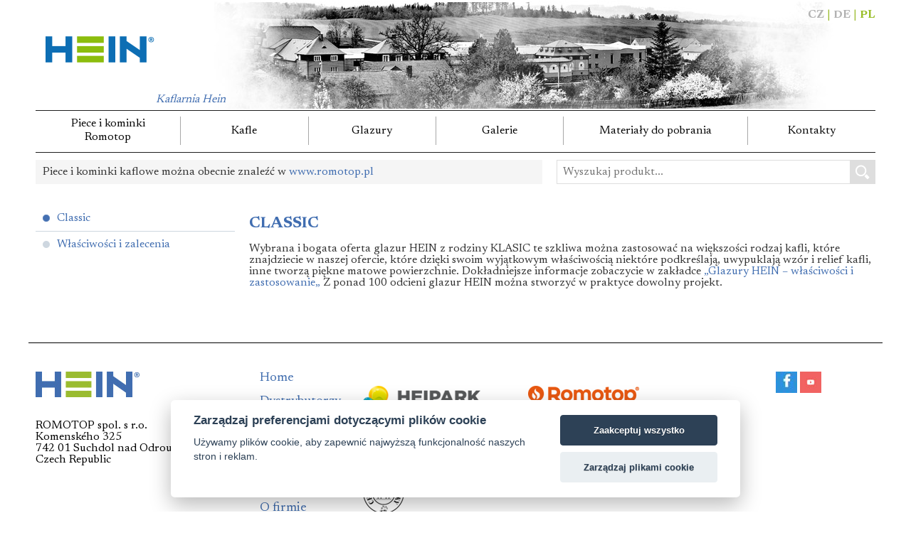

--- FILE ---
content_type: text/html; charset=UTF-8
request_url: https://www.kafle-hein.pl/glazury-pl-info-classic.php
body_size: 6544
content:
<!DOCTYPE html>
<html lang="pl">
<head>

    <meta charset="utf-8" />
	<title>Classic | Hein & spol.</title>
    <meta name="description" content="" />
    <meta name="keywords" content="" />
    <meta name="author" content="www.spaneco.com" />
    <meta name="robots" content="ALL" />

	    <script src="https://consent.spaneco.com/sc.js" data-scid="3ba19b8c-772d-41bd-85a0-b162b1743245"></script>

    <meta name="seznam-wmt" content="nBVZesdonC504yHcIaTif4yh3Qrm3ZZa" />
    <meta name="viewport" content="width=device-width, initial-scale=1, maximum-scale=1">

    <link href='https://fonts.googleapis.com/css?family=Lato:400,100,300,700&subset=latin,latin-ext' rel='stylesheet' type='text/css'>

    <link rel="stylesheet" type="text/css" href="/design/css/main.css?v=1733470175" media="all" />

    <link rel="shortcut icon" href="/design/img/favicon.ico" type="image/x-icon" />

    <script type="text/javascript" src="/design/js/ga-scripts.js?v=1717141547"></script>

    <script src="https://ajax.aspnetcdn.com/ajax/jQuery/jquery-1.11.1.min.js"></script>
    <script type="text/javascript">
        !window.jQuery && document.write(
        '<script type="text/javascript" src="/design/js/jquery-1.11.1.min.js"><\/script>')
    </script>

    <link rel="stylesheet" type="text/css" href="/design/js/sidr/jquery.sidr.dark.css" media="all" />
    <script type="text/javascript" src="/design/js/sidr/jquery.sidr.min.js"></script>

    <link rel="stylesheet" type="text/css" href="/design/js/owl/owl.carousel.css" />
    <link rel="stylesheet" type="text/css" href="/design/js/owl/owl.theme.css" />
    <script type="text/javascript" src="/design/js/owl/owl.carousel.js"></script>

    <link rel="stylesheet" type="text/css" href="/design/js/colorbox/colorbox.css" media="all" />
    <script type="text/javascript" src="/design/js/colorbox/jquery.colorbox.js"></script>

    <link rel="stylesheet" type="text/css" href="/design/js/tooltipster/tooltipster.css" />
    <script type="text/javascript" src="/design/js/tooltipster/jquery.tooltipster.js"></script>

    <link type="text/css" rel="stylesheet" href="/design/js/rt/responsive-tabs.css" />
    <script src="/design/js/rt/jquery.responsiveTabs.js" type="text/javascript"></script>

    <script type="text/javascript" src="/design/js/scripts.js"></script>
    <meta name="google-site-verification" content="L1Jj9jA5rIH49bVb4QfrjRmtBwfZYSK7hFQ4CP0navY" />

    <script type="text/plain" data-cookiecategory="analytics">
        var gaJsHost = (("https:" == document.location.protocol) ? "https://ssl." : "http://www.");
        document.write(unescape("%3Cscript src='" + gaJsHost + "google-analytics.com/ga.js' type='text/javascript'%3E%3C/script%3E"));
    </script>
    <script type="text/plain" data-cookiecategory="analytics">
        try {
        var pageTracker = _gat._getTracker("UA-152775-18");
        pageTracker._trackPageview();
        } catch(err) {}
    </script>

<!-- Facebook Pixel Code -->
<script type="text/plain" data-cookiecategory="analytics">
!function(f,b,e,v,n,t,s){if(f.fbq)return;n=f.fbq=function(){n.callMethod?
n.callMethod.apply(n,arguments):n.queue.push(arguments)};if(!f._fbq)f._fbq=n;
n.push=n;n.loaded=!0;n.version='2.0';n.queue=[];t=b.createElement(e);t.async=!0;
t.src=v;s=b.getElementsByTagName(e)[0];s.parentNode.insertBefore(t,s)}(window,
document,'script','https://connect.facebook.net/en_US/fbevents.js');
fbq('init', '615375648649418');
fbq('track', 'PageView');
</script>
<!-- DO NOT MODIFY -->
<!-- End Facebook Pixel Code -->




    <script type="text/plain" data-cookiecategory="analytics">
        (function(i,s,o,g,r,a,m){i['GoogleAnalyticsObject']=r;i[r]=i[r]||function(){
                (i[r].q=i[r].q||[]).push(arguments)},i[r].l=1*new Date();a=s.createElement(o),
            m=s.getElementsByTagName(o)[0];a.async=1;a.src=g;m.parentNode.insertBefore(a,m)
        })(window,document,'script','https://www.google-analytics.com/analytics.js','ga');

                    ga('create', 'UA-82476800-2', 'auto', 'ga_lang');
            ga('ga_lang.send', 'pageview');
                    ga('create', 'UA-82476800-4', 'auto', 'ga_all');
        ga('ga_all.send', 'pageview');
    </script>

    <script>
        gaPageInitiated({
            event: 'page_initiated',
            language: 'pl',
            domain:  'https://www.kafle-hein.pl'
        });
    </script>    
</head>
<body class="pl">
    <!-- Google Tag Manager -->
    <script type="text/plain" data-cookiecategory="analytics">(function(w,d,s,l,i){w[l]=w[l]||[];w[l].push({'gtm.start':
                new Date().getTime(),event:'gtm.js'});var f=d.getElementsByTagName(s)[0],
            j=d.createElement(s),dl=l!='dataLayer'?'&l='+l:'';j.async=true;j.src=
            'https://www.googletagmanager.com/gtm.js?id='+i+dl;f.parentNode.insertBefore(j,f);
        })(window,document,'script','dataLayer','GTM-TPWBCWF');</script>
    <!-- End Google Tag Manager -->
<div id="mainpage">

        <!-- Jazykove mutace + radiator -->



    <!-- Slogan + logo 
    <div class="container">
        <div id="header" class="sixteen columns clearfix">

           <div id="lang">
                <div class="flag">

                   <a href="https://www.hein.cz">CZ</a> | <a href="https://www.hein-keramik.com">DE</a> | <a href="https://www.kafle-hein.pl">PL</a>

                </div>
            </div>

            <a id="radiator" href="#navigation"><img src="/design/img/responsive-icon-btn.png" alt="Mobile menu" /></a>
            <a class="logo" href="/"><img src="/design/img/logo.png" alt="Hein" /></a>
            <div id="slogan">
                <p>Kaflarnia Hein</p>
            </div>
        </div>
    </div>-->
    


    <!-- Slogan + logo -->
    <div class="container">
        <div id="header" class="sixteen columns clearfix">

          <div id="lang">
            <div class="flag">

              <a href="https://www.hein.cz">CZ</a> | <a href="https://www.hein-keramik.com">DE</a> | <a class="lang-active"  href="https://www.kafle-hein.pl">PL</a>
            </div>
          </div>

          <a id="radiator" href="#navigation"><img src="/design/img/responsive-icon-btn.png" alt="Mobile menu" /></a>
          <div class="logo-wrapper">
            <a class="logo" href="/"><img src="/design/img/logo-slogan.png?v=1" alt="Hein" /></a>
            <div id="slogan">
              <p>Kaflarnia Hein</p>
            </div>
          </div>
        </div>
    </div>
    <script type="text/javascript" data-cookiecategory="analytics">
  (function(i,s,o,g,r,a,m){i['GoogleAnalyticsObject']=r;i[r]=i[r]||function(){
  (i[r].q=i[r].q||[]).push(arguments)},i[r].l=1*new Date();a=s.createElement(o),
  m=s.getElementsByTagName(o)[0];a.async=1;a.src=g;m.parentNode.insertBefore(a,m)
  })(window,document,'script','https://www.google-analytics.com/analytics.js','ga');

  ga('create', 'UA-152775-55', 'auto');
  ga('send', 'pageview');

</script>
<!-- Navigace -->
<!-- Navigace -->
<div class="main-nav-wrapper">
<div class="container">
<div class="sixteen columns">
    <div id="main-nav-content">
        <ul id="main_nav">
          <li class="logo-small"><a
              href="/">
              <img src="/design/img/logo-small.jpg" alt="hein logo">
            </a>
          </li>
            <li><a href="https://www.romotop.pl">Piece i kominki<br>Romotop</a></li>
            <li><a href="/kafle">Kafle</a></li>
            <li><a href="/glazury-pl-classic.php">Glazury</a></li>
            <li><a href="/realizace-kamen/nowoczesne-piece-kaflowe">Galerie</a></li>
            <li><a href="/do-pobrania.php">Materiały do pobrania</a></li>
            <li class="multi">
                <a>Kontakty</a>
                <div class="kategorie kategorie--right no-product">
                    <ul>
                        <li><a  href="/spolka">Społka</a></li>
                        <li><a  href="/osoby-kontaktowe">Osoby kontaktowe</a></li>
                        <li><a href="/dystrybutorzy.php">Dystrybutorzy</a></li>
                    </ul>
                </div>
            </li>
        </ul>
    </div>

    <div id="mobile-nav-wrap">
        <div id="mobile-nav">

        </div>
    </div>

</div>
</div>
</div><div class="container">
    <div class="below-nav">
        <div class="below-nav__info">
            <p class="mb-0 mt-0">Piece i kominki kaflowe można obecnie znaleźć w <a href="https://www.romotop.pl">www.romotop.pl</a></p>
        </div>
         <div class="below-nav__search">
            <form class="nav-header__form js-nav-header__form" action="/search.php" method="GET">
                <label class="nav-header__search">
                    <input class="nav-header__input js-nav-header__input" type="text" name="q" placeholder="Wyszukaj produkt..." autocomplete="off" value="" data-lang="pl">
                    <div class="nav-header__zoom">
                        <input class="nav-header__btn" type="submit">
                        <svg class="nav-header__img" version="1.1" xmlns="http://www.w3.org/2000/svg" xmlns:xlink="http://www.w3.org/1999/xlink" x="0px" y="0px" width="35.237px" height="35.239px" viewBox="0 0 35.237 35.239" enable-background="new 0 0 35.237 35.239" xml:space="preserve" fill="#fff" ><path d="M27.03,14.672c0,7.477-6.063,13.539-13.539,13.539c-7.478,0-13.539-6.062-13.539-13.539S6.013,1.133,13.491,1.133 C20.968,1.133,27.03,7.195,27.03,14.672 M13.491,4.642c-5.54,0-10.03,4.491-10.03,10.03c0,5.54,4.49,10.03,10.03,10.03 c5.539,0,10.029-4.49,10.029-10.03C23.521,9.133,19.03,4.642,13.491,4.642"/><path d="M33.954,29.799c0.529,0.53,0.295,1.624-0.523,2.442l-2.191,2.19c-0.82,0.819-1.912,1.054-2.443,0.525l-5.994-5.996 c-0.53-0.53-0.295-1.623,0.523-2.442l2.191-2.191c0.818-0.818,1.913-1.053,2.441-0.523L33.954,29.799z"/></svg>
                    </div>
                </label>
                <div class="nav-header__suggest js-nav-header__suggest">
                    <div class="nav-header__suggest-content js-nav-header__suggest-content"></div>
                    <div class="nav-header__suggest-controls">
                        <div class="nav-header__suggest-control js-nav-header__suggest-filter" tabindex="0">
                            <div class="nav-header__suggest-control__tooltip">
                                <ul class="nav-header__suggest-control__tooltip-menu js-nav-header__suggest-control__tooltip-menu"></ul>
                            </div>
                            <span class="nav-header__suggest-control__icon">
                            <svg version="1.1" xmlns="http://www.w3.org/2000/svg" xmlns:xlink="http://www.w3.org/1999/xlink" fill="#000" x="0px" y="0px" width="24px" height="24px" viewBox="0 0 24 24" enable-background="0 0 24 24" preserveAspectRatio="xMidYMid meet" xml:space="preserve"><g><path d="M3 17v2h6v-2H3zM3 5v2h10V5H3zm10 16v-2h8v-2h-8v-2h-2v6h2zM7 9v2H3v2h4v2h2V9H7zm14 4v-2H11v2h10zm-6-4h2V7h4V5h-4V3h-2v6z"></path></g></svg>
                        </span>
                            <span class="nav-header__suggest-control__title">Filtr</span>
                        </div>
                        <div class="nav-header__suggest-control js-nav-header__suggest-display" data-display="grid">
                            <span class="nav-header__suggest-control__icon">
                                <svg version="1.1" xmlns="http://www.w3.org/2000/svg" xmlns:xlink="http://www.w3.org/1999/xlink" fill="#000" x="0px" y="0px" width="16px" height="16px" viewBox="0 0 341.333 341.333" style="enable-background:new 0 0 341.333 341.333;" xml:space="preserve"><g><g><g><rect x="128" y="128" width="85.333" height="85.333"/><rect x="0" y="0" width="85.333" height="85.333"/><rect x="128" y="256" width="85.333" height="85.333"/><rect x="0" y="128" width="85.333" height="85.333"/><rect x="0" y="256" width="85.333" height="85.333"/><rect x="256" y="0" width="85.333" height="85.333"/><rect x="128" y="0" width="85.333" height="85.333"/><rect x="256" y="128" width="85.333" height="85.333"/><rect x="256" y="256" width="85.333" height="85.333"/></g></g></g><g></g><g></g><g></g><g></g><g></g><g></g><g></g><g></g><g></g><g></g><g></g><g></g><g></g><g></g><g></g></svg>
                            </span>
                            <span class="nav-header__suggest-control__title">Wyświetli</span>
                        </div>
                    </div>
                </div>
            </form>
        </div>
    </div>
</div>
<div class="container">

    <div class="main-content">
    <!-- Side bar -->
    <div class="four columns">
        <ul id="side-nav">
            <li><a class="active" href="/glazury-pl-info-classic.php">Classic</a></li>
<!--            <li><a class="--><!--" href="/--><!---info-wood-effect.php">--><!--</a></li>-->
            <!--<li><a class="" href="/glazury-pl-info-plastic.php"></a></li>-->
            <li><a class="" href="/glazury-pl-info-vlastnosti-a-doporuceni.php">Właściwości i zalecenia</a></li>
        </ul>
    </div>

     <!-- Obsah -->
    <div id="obsah" class="twelve columns">
        <h1>Classic</h1>
        <p><!--[if gte mso 9]><xml>
 <o:OfficeDocumentSettings>
  <o:RelyOnVML/>
  <o:AllowPNG/>
 </o:OfficeDocumentSettings>
</xml><![endif]--></p>
<p><!--[if gte mso 9]><xml>
 <w:WordDocument>
  <w:View>Normal</w:View>
  <w:Zoom>0</w:Zoom>
  <w:TrackMoves/>
  <w:TrackFormatting/>
  <w:HyphenationZone>21</w:HyphenationZone>
  <w:PunctuationKerning/>
  <w:ValidateAgainstSchemas/>
  <w:SaveIfXMLInvalid>false</w:SaveIfXMLInvalid>
  <w:IgnoreMixedContent>false</w:IgnoreMixedContent>
  <w:AlwaysShowPlaceholderText>false</w:AlwaysShowPlaceholderText>
  <w:DoNotPromoteQF/>
  <w:LidThemeOther>PL</w:LidThemeOther>
  <w:LidThemeAsian>X-NONE</w:LidThemeAsian>
  <w:LidThemeComplexScript>X-NONE</w:LidThemeComplexScript>
  <w:Compatibility>
   <w:BreakWrappedTables/>
   <w:SnapToGridInCell/>
   <w:WrapTextWithPunct/>
   <w:UseAsianBreakRules/>
   <w:DontGrowAutofit/>
   <w:SplitPgBreakAndParaMark/>
   <w:EnableOpenTypeKerning/>
   <w:DontFlipMirrorIndents/>
   <w:OverrideTableStyleHps/>
  </w:Compatibility>
  <m:mathPr>
   <m:mathFont m:val="Cambria Math"/>
   <m:brkBin m:val="before"/>
   <m:brkBinSub m:val="--"/>
   <m:smallFrac m:val="off"/>
   <m:dispDef/>
   <m:lMargin m:val="0"/>
   <m:rMargin m:val="0"/>
   <m:defJc m:val="centerGroup"/>
   <m:wrapIndent m:val="1440"/>
   <m:intLim m:val="subSup"/>
   <m:naryLim m:val="undOvr"/>
  </m:mathPr></w:WordDocument>
</xml><![endif]--><!--[if gte mso 9]><xml>
 <w:LatentStyles DefLockedState="false" DefUnhideWhenUsed="true"
  DefSemiHidden="true" DefQFormat="false" DefPriority="99"
  LatentStyleCount="267">
  <w:LsdException Locked="false" Priority="0" SemiHidden="false"
   UnhideWhenUsed="false" QFormat="true" Name="Normal"/>
  <w:LsdException Locked="false" Priority="9" SemiHidden="false"
   UnhideWhenUsed="false" QFormat="true" Name="heading 1"/>
  <w:LsdException Locked="false" Priority="9" QFormat="true" Name="heading 2"/>
  <w:LsdException Locked="false" Priority="9" QFormat="true" Name="heading 3"/>
  <w:LsdException Locked="false" Priority="9" QFormat="true" Name="heading 4"/>
  <w:LsdException Locked="false" Priority="9" QFormat="true" Name="heading 5"/>
  <w:LsdException Locked="false" Priority="9" QFormat="true" Name="heading 6"/>
  <w:LsdException Locked="false" Priority="9" QFormat="true" Name="heading 7"/>
  <w:LsdException Locked="false" Priority="9" QFormat="true" Name="heading 8"/>
  <w:LsdException Locked="false" Priority="9" QFormat="true" Name="heading 9"/>
  <w:LsdException Locked="false" Priority="39" Name="toc 1"/>
  <w:LsdException Locked="false" Priority="39" Name="toc 2"/>
  <w:LsdException Locked="false" Priority="39" Name="toc 3"/>
  <w:LsdException Locked="false" Priority="39" Name="toc 4"/>
  <w:LsdException Locked="false" Priority="39" Name="toc 5"/>
  <w:LsdException Locked="false" Priority="39" Name="toc 6"/>
  <w:LsdException Locked="false" Priority="39" Name="toc 7"/>
  <w:LsdException Locked="false" Priority="39" Name="toc 8"/>
  <w:LsdException Locked="false" Priority="39" Name="toc 9"/>
  <w:LsdException Locked="false" Priority="35" QFormat="true" Name="caption"/>
  <w:LsdException Locked="false" Priority="10" SemiHidden="false"
   UnhideWhenUsed="false" QFormat="true" Name="Title"/>
  <w:LsdException Locked="false" Priority="1" Name="Default Paragraph Font"/>
  <w:LsdException Locked="false" Priority="11" SemiHidden="false"
   UnhideWhenUsed="false" QFormat="true" Name="Subtitle"/>
  <w:LsdException Locked="false" Priority="22" SemiHidden="false"
   UnhideWhenUsed="false" QFormat="true" Name="Strong"/>
  <w:LsdException Locked="false" Priority="20" SemiHidden="false"
   UnhideWhenUsed="false" QFormat="true" Name="Emphasis"/>
  <w:LsdException Locked="false" Priority="59" SemiHidden="false"
   UnhideWhenUsed="false" Name="Table Grid"/>
  <w:LsdException Locked="false" UnhideWhenUsed="false" Name="Placeholder Text"/>
  <w:LsdException Locked="false" Priority="1" SemiHidden="false"
   UnhideWhenUsed="false" QFormat="true" Name="No Spacing"/>
  <w:LsdException Locked="false" Priority="60" SemiHidden="false"
   UnhideWhenUsed="false" Name="Light Shading"/>
  <w:LsdException Locked="false" Priority="61" SemiHidden="false"
   UnhideWhenUsed="false" Name="Light List"/>
  <w:LsdException Locked="false" Priority="62" SemiHidden="false"
   UnhideWhenUsed="false" Name="Light Grid"/>
  <w:LsdException Locked="false" Priority="63" SemiHidden="false"
   UnhideWhenUsed="false" Name="Medium Shading 1"/>
  <w:LsdException Locked="false" Priority="64" SemiHidden="false"
   UnhideWhenUsed="false" Name="Medium Shading 2"/>
  <w:LsdException Locked="false" Priority="65" SemiHidden="false"
   UnhideWhenUsed="false" Name="Medium List 1"/>
  <w:LsdException Locked="false" Priority="66" SemiHidden="false"
   UnhideWhenUsed="false" Name="Medium List 2"/>
  <w:LsdException Locked="false" Priority="67" SemiHidden="false"
   UnhideWhenUsed="false" Name="Medium Grid 1"/>
  <w:LsdException Locked="false" Priority="68" SemiHidden="false"
   UnhideWhenUsed="false" Name="Medium Grid 2"/>
  <w:LsdException Locked="false" Priority="69" SemiHidden="false"
   UnhideWhenUsed="false" Name="Medium Grid 3"/>
  <w:LsdException Locked="false" Priority="70" SemiHidden="false"
   UnhideWhenUsed="false" Name="Dark List"/>
  <w:LsdException Locked="false" Priority="71" SemiHidden="false"
   UnhideWhenUsed="false" Name="Colorful Shading"/>
  <w:LsdException Locked="false" Priority="72" SemiHidden="false"
   UnhideWhenUsed="false" Name="Colorful List"/>
  <w:LsdException Locked="false" Priority="73" SemiHidden="false"
   UnhideWhenUsed="false" Name="Colorful Grid"/>
  <w:LsdException Locked="false" Priority="60" SemiHidden="false"
   UnhideWhenUsed="false" Name="Light Shading Accent 1"/>
  <w:LsdException Locked="false" Priority="61" SemiHidden="false"
   UnhideWhenUsed="false" Name="Light List Accent 1"/>
  <w:LsdException Locked="false" Priority="62" SemiHidden="false"
   UnhideWhenUsed="false" Name="Light Grid Accent 1"/>
  <w:LsdException Locked="false" Priority="63" SemiHidden="false"
   UnhideWhenUsed="false" Name="Medium Shading 1 Accent 1"/>
  <w:LsdException Locked="false" Priority="64" SemiHidden="false"
   UnhideWhenUsed="false" Name="Medium Shading 2 Accent 1"/>
  <w:LsdException Locked="false" Priority="65" SemiHidden="false"
   UnhideWhenUsed="false" Name="Medium List 1 Accent 1"/>
  <w:LsdException Locked="false" UnhideWhenUsed="false" Name="Revision"/>
  <w:LsdException Locked="false" Priority="34" SemiHidden="false"
   UnhideWhenUsed="false" QFormat="true" Name="List Paragraph"/>
  <w:LsdException Locked="false" Priority="29" SemiHidden="false"
   UnhideWhenUsed="false" QFormat="true" Name="Quote"/>
  <w:LsdException Locked="false" Priority="30" SemiHidden="false"
   UnhideWhenUsed="false" QFormat="true" Name="Intense Quote"/>
  <w:LsdException Locked="false" Priority="66" SemiHidden="false"
   UnhideWhenUsed="false" Name="Medium List 2 Accent 1"/>
  <w:LsdException Locked="false" Priority="67" SemiHidden="false"
   UnhideWhenUsed="false" Name="Medium Grid 1 Accent 1"/>
  <w:LsdException Locked="false" Priority="68" SemiHidden="false"
   UnhideWhenUsed="false" Name="Medium Grid 2 Accent 1"/>
  <w:LsdException Locked="false" Priority="69" SemiHidden="false"
   UnhideWhenUsed="false" Name="Medium Grid 3 Accent 1"/>
  <w:LsdException Locked="false" Priority="70" SemiHidden="false"
   UnhideWhenUsed="false" Name="Dark List Accent 1"/>
  <w:LsdException Locked="false" Priority="71" SemiHidden="false"
   UnhideWhenUsed="false" Name="Colorful Shading Accent 1"/>
  <w:LsdException Locked="false" Priority="72" SemiHidden="false"
   UnhideWhenUsed="false" Name="Colorful List Accent 1"/>
  <w:LsdException Locked="false" Priority="73" SemiHidden="false"
   UnhideWhenUsed="false" Name="Colorful Grid Accent 1"/>
  <w:LsdException Locked="false" Priority="60" SemiHidden="false"
   UnhideWhenUsed="false" Name="Light Shading Accent 2"/>
  <w:LsdException Locked="false" Priority="61" SemiHidden="false"
   UnhideWhenUsed="false" Name="Light List Accent 2"/>
  <w:LsdException Locked="false" Priority="62" SemiHidden="false"
   UnhideWhenUsed="false" Name="Light Grid Accent 2"/>
  <w:LsdException Locked="false" Priority="63" SemiHidden="false"
   UnhideWhenUsed="false" Name="Medium Shading 1 Accent 2"/>
  <w:LsdException Locked="false" Priority="64" SemiHidden="false"
   UnhideWhenUsed="false" Name="Medium Shading 2 Accent 2"/>
  <w:LsdException Locked="false" Priority="65" SemiHidden="false"
   UnhideWhenUsed="false" Name="Medium List 1 Accent 2"/>
  <w:LsdException Locked="false" Priority="66" SemiHidden="false"
   UnhideWhenUsed="false" Name="Medium List 2 Accent 2"/>
  <w:LsdException Locked="false" Priority="67" SemiHidden="false"
   UnhideWhenUsed="false" Name="Medium Grid 1 Accent 2"/>
  <w:LsdException Locked="false" Priority="68" SemiHidden="false"
   UnhideWhenUsed="false" Name="Medium Grid 2 Accent 2"/>
  <w:LsdException Locked="false" Priority="69" SemiHidden="false"
   UnhideWhenUsed="false" Name="Medium Grid 3 Accent 2"/>
  <w:LsdException Locked="false" Priority="70" SemiHidden="false"
   UnhideWhenUsed="false" Name="Dark List Accent 2"/>
  <w:LsdException Locked="false" Priority="71" SemiHidden="false"
   UnhideWhenUsed="false" Name="Colorful Shading Accent 2"/>
  <w:LsdException Locked="false" Priority="72" SemiHidden="false"
   UnhideWhenUsed="false" Name="Colorful List Accent 2"/>
  <w:LsdException Locked="false" Priority="73" SemiHidden="false"
   UnhideWhenUsed="false" Name="Colorful Grid Accent 2"/>
  <w:LsdException Locked="false" Priority="60" SemiHidden="false"
   UnhideWhenUsed="false" Name="Light Shading Accent 3"/>
  <w:LsdException Locked="false" Priority="61" SemiHidden="false"
   UnhideWhenUsed="false" Name="Light List Accent 3"/>
  <w:LsdException Locked="false" Priority="62" SemiHidden="false"
   UnhideWhenUsed="false" Name="Light Grid Accent 3"/>
  <w:LsdException Locked="false" Priority="63" SemiHidden="false"
   UnhideWhenUsed="false" Name="Medium Shading 1 Accent 3"/>
  <w:LsdException Locked="false" Priority="64" SemiHidden="false"
   UnhideWhenUsed="false" Name="Medium Shading 2 Accent 3"/>
  <w:LsdException Locked="false" Priority="65" SemiHidden="false"
   UnhideWhenUsed="false" Name="Medium List 1 Accent 3"/>
  <w:LsdException Locked="false" Priority="66" SemiHidden="false"
   UnhideWhenUsed="false" Name="Medium List 2 Accent 3"/>
  <w:LsdException Locked="false" Priority="67" SemiHidden="false"
   UnhideWhenUsed="false" Name="Medium Grid 1 Accent 3"/>
  <w:LsdException Locked="false" Priority="68" SemiHidden="false"
   UnhideWhenUsed="false" Name="Medium Grid 2 Accent 3"/>
  <w:LsdException Locked="false" Priority="69" SemiHidden="false"
   UnhideWhenUsed="false" Name="Medium Grid 3 Accent 3"/>
  <w:LsdException Locked="false" Priority="70" SemiHidden="false"
   UnhideWhenUsed="false" Name="Dark List Accent 3"/>
  <w:LsdException Locked="false" Priority="71" SemiHidden="false"
   UnhideWhenUsed="false" Name="Colorful Shading Accent 3"/>
  <w:LsdException Locked="false" Priority="72" SemiHidden="false"
   UnhideWhenUsed="false" Name="Colorful List Accent 3"/>
  <w:LsdException Locked="false" Priority="73" SemiHidden="false"
   UnhideWhenUsed="false" Name="Colorful Grid Accent 3"/>
  <w:LsdException Locked="false" Priority="60" SemiHidden="false"
   UnhideWhenUsed="false" Name="Light Shading Accent 4"/>
  <w:LsdException Locked="false" Priority="61" SemiHidden="false"
   UnhideWhenUsed="false" Name="Light List Accent 4"/>
  <w:LsdException Locked="false" Priority="62" SemiHidden="false"
   UnhideWhenUsed="false" Name="Light Grid Accent 4"/>
  <w:LsdException Locked="false" Priority="63" SemiHidden="false"
   UnhideWhenUsed="false" Name="Medium Shading 1 Accent 4"/>
  <w:LsdException Locked="false" Priority="64" SemiHidden="false"
   UnhideWhenUsed="false" Name="Medium Shading 2 Accent 4"/>
  <w:LsdException Locked="false" Priority="65" SemiHidden="false"
   UnhideWhenUsed="false" Name="Medium List 1 Accent 4"/>
  <w:LsdException Locked="false" Priority="66" SemiHidden="false"
   UnhideWhenUsed="false" Name="Medium List 2 Accent 4"/>
  <w:LsdException Locked="false" Priority="67" SemiHidden="false"
   UnhideWhenUsed="false" Name="Medium Grid 1 Accent 4"/>
  <w:LsdException Locked="false" Priority="68" SemiHidden="false"
   UnhideWhenUsed="false" Name="Medium Grid 2 Accent 4"/>
  <w:LsdException Locked="false" Priority="69" SemiHidden="false"
   UnhideWhenUsed="false" Name="Medium Grid 3 Accent 4"/>
  <w:LsdException Locked="false" Priority="70" SemiHidden="false"
   UnhideWhenUsed="false" Name="Dark List Accent 4"/>
  <w:LsdException Locked="false" Priority="71" SemiHidden="false"
   UnhideWhenUsed="false" Name="Colorful Shading Accent 4"/>
  <w:LsdException Locked="false" Priority="72" SemiHidden="false"
   UnhideWhenUsed="false" Name="Colorful List Accent 4"/>
  <w:LsdException Locked="false" Priority="73" SemiHidden="false"
   UnhideWhenUsed="false" Name="Colorful Grid Accent 4"/>
  <w:LsdException Locked="false" Priority="60" SemiHidden="false"
   UnhideWhenUsed="false" Name="Light Shading Accent 5"/>
  <w:LsdException Locked="false" Priority="61" SemiHidden="false"
   UnhideWhenUsed="false" Name="Light List Accent 5"/>
  <w:LsdException Locked="false" Priority="62" SemiHidden="false"
   UnhideWhenUsed="false" Name="Light Grid Accent 5"/>
  <w:LsdException Locked="false" Priority="63" SemiHidden="false"
   UnhideWhenUsed="false" Name="Medium Shading 1 Accent 5"/>
  <w:LsdException Locked="false" Priority="64" SemiHidden="false"
   UnhideWhenUsed="false" Name="Medium Shading 2 Accent 5"/>
  <w:LsdException Locked="false" Priority="65" SemiHidden="false"
   UnhideWhenUsed="false" Name="Medium List 1 Accent 5"/>
  <w:LsdException Locked="false" Priority="66" SemiHidden="false"
   UnhideWhenUsed="false" Name="Medium List 2 Accent 5"/>
  <w:LsdException Locked="false" Priority="67" SemiHidden="false"
   UnhideWhenUsed="false" Name="Medium Grid 1 Accent 5"/>
  <w:LsdException Locked="false" Priority="68" SemiHidden="false"
   UnhideWhenUsed="false" Name="Medium Grid 2 Accent 5"/>
  <w:LsdException Locked="false" Priority="69" SemiHidden="false"
   UnhideWhenUsed="false" Name="Medium Grid 3 Accent 5"/>
  <w:LsdException Locked="false" Priority="70" SemiHidden="false"
   UnhideWhenUsed="false" Name="Dark List Accent 5"/>
  <w:LsdException Locked="false" Priority="71" SemiHidden="false"
   UnhideWhenUsed="false" Name="Colorful Shading Accent 5"/>
  <w:LsdException Locked="false" Priority="72" SemiHidden="false"
   UnhideWhenUsed="false" Name="Colorful List Accent 5"/>
  <w:LsdException Locked="false" Priority="73" SemiHidden="false"
   UnhideWhenUsed="false" Name="Colorful Grid Accent 5"/>
  <w:LsdException Locked="false" Priority="60" SemiHidden="false"
   UnhideWhenUsed="false" Name="Light Shading Accent 6"/>
  <w:LsdException Locked="false" Priority="61" SemiHidden="false"
   UnhideWhenUsed="false" Name="Light List Accent 6"/>
  <w:LsdException Locked="false" Priority="62" SemiHidden="false"
   UnhideWhenUsed="false" Name="Light Grid Accent 6"/>
  <w:LsdException Locked="false" Priority="63" SemiHidden="false"
   UnhideWhenUsed="false" Name="Medium Shading 1 Accent 6"/>
  <w:LsdException Locked="false" Priority="64" SemiHidden="false"
   UnhideWhenUsed="false" Name="Medium Shading 2 Accent 6"/>
  <w:LsdException Locked="false" Priority="65" SemiHidden="false"
   UnhideWhenUsed="false" Name="Medium List 1 Accent 6"/>
  <w:LsdException Locked="false" Priority="66" SemiHidden="false"
   UnhideWhenUsed="false" Name="Medium List 2 Accent 6"/>
  <w:LsdException Locked="false" Priority="67" SemiHidden="false"
   UnhideWhenUsed="false" Name="Medium Grid 1 Accent 6"/>
  <w:LsdException Locked="false" Priority="68" SemiHidden="false"
   UnhideWhenUsed="false" Name="Medium Grid 2 Accent 6"/>
  <w:LsdException Locked="false" Priority="69" SemiHidden="false"
   UnhideWhenUsed="false" Name="Medium Grid 3 Accent 6"/>
  <w:LsdException Locked="false" Priority="70" SemiHidden="false"
   UnhideWhenUsed="false" Name="Dark List Accent 6"/>
  <w:LsdException Locked="false" Priority="71" SemiHidden="false"
   UnhideWhenUsed="false" Name="Colorful Shading Accent 6"/>
  <w:LsdException Locked="false" Priority="72" SemiHidden="false"
   UnhideWhenUsed="false" Name="Colorful List Accent 6"/>
  <w:LsdException Locked="false" Priority="73" SemiHidden="false"
   UnhideWhenUsed="false" Name="Colorful Grid Accent 6"/>
  <w:LsdException Locked="false" Priority="19" SemiHidden="false"
   UnhideWhenUsed="false" QFormat="true" Name="Subtle Emphasis"/>
  <w:LsdException Locked="false" Priority="21" SemiHidden="false"
   UnhideWhenUsed="false" QFormat="true" Name="Intense Emphasis"/>
  <w:LsdException Locked="false" Priority="31" SemiHidden="false"
   UnhideWhenUsed="false" QFormat="true" Name="Subtle Reference"/>
  <w:LsdException Locked="false" Priority="32" SemiHidden="false"
   UnhideWhenUsed="false" QFormat="true" Name="Intense Reference"/>
  <w:LsdException Locked="false" Priority="33" SemiHidden="false"
   UnhideWhenUsed="false" QFormat="true" Name="Book Title"/>
  <w:LsdException Locked="false" Priority="37" Name="Bibliography"/>
  <w:LsdException Locked="false" Priority="39" QFormat="true" Name="TOC Heading"/>
 </w:LatentStyles>
</xml><![endif]--><!--[if gte mso 10]>
<style>
 /* Style Definitions */
 table.MsoNormalTable
	{mso-style-name:"Normální tabulka";
	mso-tstyle-rowband-size:0;
	mso-tstyle-colband-size:0;
	mso-style-noshow:yes;
	mso-style-priority:99;
	mso-style-parent:"";
	mso-padding-alt:0cm 5.4pt 0cm 5.4pt;
	mso-para-margin:0cm;
	mso-para-margin-bottom:.0001pt;
	mso-pagination:widow-orphan;
	font-size:10.0pt;
	font-family:"Times New Roman","serif";
	mso-ansi-language:PL;
	mso-fareast-language:PL;}
</style>
<![endif]--></p>
<p><span lang="PL">Wybrana i bogata oferta glazur HEIN z rodziny KLASIC te szkliwa można zastosować na większości rodzaj kafli, które znajdziecie w naszej ofercie, które dzięki swoim wyjątkowym właściwością niektóre podkreślają, uwypuklają wzór i relief kafli, inne tworzą piękne matowe powierzchnie. Dokładniejsze informacje zobaczycie w zakładce <a href="http://hein-pl.spaneco.com/glazury-pl-info-vlastnosti-a-doporuceni.php" target="_blank">„Glazury HEIN – właściwości i zastosowanie„ </a></span><span lang="PL">Z ponad 100 odcieni glazur HEIN można stworzyć w praktyce dowolny projekt.</span></p>        <div class="clear"></div>
    </div>
</div>

</div>

    <!-- Footer -->
<div class="footer-wrapper">
    <div class="container">
      <div id="footer">
          <div class="four columns  adresa">
            <a href="/" class="footer">
              <img class="footer__logo" src="/design/img/logo-small.jpg" alt="hein logo">
            </a>
              <p>
                  ROMOTOP spol. s r.o.<br>
                  Komenského 325<br>
                  742 01 Suchdol nad Odrou <br>
                  Czech Republic
              </p>
          </div>
          <div class="two columns">
              <ul id="footer-nav">
                  <li><a href="/">Home</a></li>
                  <li><a href="/dystrybutorzy.php">Dystrybutorzy</a></li>
                  <li><a href="/glazury-pl-classic.php">Glazury</a></li>
                  <li><a href="/ke-stazeni.php">Materiały do pobrania</a></li>
                  <li><a href="/kontakty.php">Kontakty</a></li>
                  <li><a href="/o-nas.php">O firmie</a></li>
              </ul>
          </div>
          <div class="eight columns loga">
            <a href="http://www.heipark.cz/"><img src="/design/img/heipark_logo.png" alt="heipark"></a>
            <a href="https://www.romotop.cz/"><img src="/design/img/romotop_logo.png" alt="romotop"></a>
            <a style="width: 228px;" href="http://www.cechkamnaru.cz/"><img src="/design/img/kamnari_logo.png" alt="cechkamnaru"></a>
            <a href="https://www.storch-kamine.de/"><img src="/design/img/logo-storch.png" alt="storch"></a>
          </div>
          <div class="two columns social-site omega">
            <a href="https://www.facebook.com/Hein-857780657590343/"><img src="/design/img/social/facebook.jpg" alt="facebook" /></a>
            <a href="https://www.youtube.com/channel/UCtQ16-DmAx1FdAZbXEU1MfA"><img src="/design/img/social/youtube.jpg" alt="" /></a>
            <!--<a href=""><img src="/design/img/social/twitter.jpg" alt="twitter" /></a>
            <a href=""><img src="/design/img/social/google-plus.jpg" alt="google plus" /></a>-->
          </div>
          <div class="sixteen columns alpha omega copy">
                            <p class="copy">© 2026 ROMOTOP spol. s r.o. | <a target="_blank" href="http://www.spaneco.com">Webdesign by Spaneco</a> </p>
          </div>
      </div>
    </div>
</div>
<script type="text/javascript" data-cookiecategory="analytics">
    /* <![CDATA[ */
    var seznam_retargeting_id = 39458;
    /* ]]> */
</script>
<script type="text/javascript" data-cookiecategory="analytics" src="//c.imedia.cz/js/retargeting.js"></script>

</div>
</body>
</html>

--- FILE ---
content_type: text/css
request_url: https://www.kafle-hein.pl/design/css/main.css?v=1733470175
body_size: 16728
content:
@import"https://fonts.googleapis.com/css2?family=Newsreader:wght@300;400;500;700&display=swap";@import"https://fonts.googleapis.com/css?family=Crimson+Text";:root{--colour-black: #000;--colour-white: #fff}.clearfix::after{clear:both;content:"";display:table}.hide-text{overflow:hidden;padding:0;text-indent:101%;white-space:nowrap}.visually-hidden{border:0;clip:rect(0 0 0 0);height:1px;margin:-1px;overflow:hidden;padding:0;position:absolute;width:1px}.mt-0{margin-top:0px !important}.pt-0{padding-top:0px !important}.mb-0{margin-bottom:0px !important}.pb-0{padding-bottom:0px !important}.ml-0{margin-left:0px !important}.pl-0{padding-left:0px !important}.mr-0{margin-right:0px !important}.pr-0{padding-right:0px !important}.mt-1{margin-top:1px !important}.pt-1{padding-top:1px !important}.mb-1{margin-bottom:1px !important}.pb-1{padding-bottom:1px !important}.ml-1{margin-left:1px !important}.pl-1{padding-left:1px !important}.mr-1{margin-right:1px !important}.pr-1{padding-right:1px !important}.mt-5{margin-top:5px !important}.pt-5{padding-top:5px !important}.mb-5{margin-bottom:5px !important}.pb-5{padding-bottom:5px !important}.ml-5{margin-left:5px !important}.pl-5{padding-left:5px !important}.mr-5{margin-right:5px !important}.pr-5{padding-right:5px !important}.mt-10{margin-top:10px !important}.pt-10{padding-top:10px !important}.mb-10{margin-bottom:10px !important}.pb-10{padding-bottom:10px !important}.ml-10{margin-left:10px !important}.pl-10{padding-left:10px !important}.mr-10{margin-right:10px !important}.pr-10{padding-right:10px !important}.mt-15{margin-top:15px !important}.pt-15{padding-top:15px !important}.mb-15{margin-bottom:15px !important}.pb-15{padding-bottom:15px !important}.ml-15{margin-left:15px !important}.pl-15{padding-left:15px !important}.mr-15{margin-right:15px !important}.pr-15{padding-right:15px !important}.mt-20{margin-top:20px !important}.pt-20{padding-top:20px !important}.mb-20{margin-bottom:20px !important}.pb-20{padding-bottom:20px !important}.ml-20{margin-left:20px !important}.pl-20{padding-left:20px !important}.mr-20{margin-right:20px !important}.pr-20{padding-right:20px !important}.mt-25{margin-top:25px !important}.pt-25{padding-top:25px !important}.mb-25{margin-bottom:25px !important}.pb-25{padding-bottom:25px !important}.ml-25{margin-left:25px !important}.pl-25{padding-left:25px !important}.mr-25{margin-right:25px !important}.pr-25{padding-right:25px !important}.mt-30{margin-top:30px !important}.pt-30{padding-top:30px !important}.mb-30{margin-bottom:30px !important}.pb-30{padding-bottom:30px !important}.ml-30{margin-left:30px !important}.pl-30{padding-left:30px !important}.mr-30{margin-right:30px !important}.pr-30{padding-right:30px !important}.mt-35{margin-top:35px !important}.pt-35{padding-top:35px !important}.mb-35{margin-bottom:35px !important}.pb-35{padding-bottom:35px !important}.ml-35{margin-left:35px !important}.pl-35{padding-left:35px !important}.mr-35{margin-right:35px !important}.pr-35{padding-right:35px !important}.mt-40{margin-top:40px !important}.pt-40{padding-top:40px !important}.mb-40{margin-bottom:40px !important}.pb-40{padding-bottom:40px !important}.ml-40{margin-left:40px !important}.pl-40{padding-left:40px !important}.mr-40{margin-right:40px !important}.pr-40{padding-right:40px !important}.mt-45{margin-top:45px !important}.pt-45{padding-top:45px !important}.mb-45{margin-bottom:45px !important}.pb-45{padding-bottom:45px !important}.ml-45{margin-left:45px !important}.pl-45{padding-left:45px !important}.mr-45{margin-right:45px !important}.pr-45{padding-right:45px !important}.mt-50{margin-top:50px !important}.pt-50{padding-top:50px !important}.mb-50{margin-bottom:50px !important}.pb-50{padding-bottom:50px !important}.ml-50{margin-left:50px !important}.pl-50{padding-left:50px !important}.mr-50{margin-right:50px !important}.pr-50{padding-right:50px !important}.mt-55{margin-top:55px !important}.pt-55{padding-top:55px !important}.mb-55{margin-bottom:55px !important}.pb-55{padding-bottom:55px !important}.ml-55{margin-left:55px !important}.pl-55{padding-left:55px !important}.mr-55{margin-right:55px !important}.pr-55{padding-right:55px !important}.mt-60{margin-top:60px !important}.pt-60{padding-top:60px !important}.mb-60{margin-bottom:60px !important}.pb-60{padding-bottom:60px !important}.ml-60{margin-left:60px !important}.pl-60{padding-left:60px !important}.mr-60{margin-right:60px !important}.pr-60{padding-right:60px !important}.mt-65{margin-top:65px !important}.pt-65{padding-top:65px !important}.mb-65{margin-bottom:65px !important}.pb-65{padding-bottom:65px !important}.ml-65{margin-left:65px !important}.pl-65{padding-left:65px !important}.mr-65{margin-right:65px !important}.pr-65{padding-right:65px !important}.mt-70{margin-top:70px !important}.pt-70{padding-top:70px !important}.mb-70{margin-bottom:70px !important}.pb-70{padding-bottom:70px !important}.ml-70{margin-left:70px !important}.pl-70{padding-left:70px !important}.mr-70{margin-right:70px !important}.pr-70{padding-right:70px !important}.mt-75{margin-top:75px !important}.pt-75{padding-top:75px !important}.mb-75{margin-bottom:75px !important}.pb-75{padding-bottom:75px !important}.ml-75{margin-left:75px !important}.pl-75{padding-left:75px !important}.mr-75{margin-right:75px !important}.pr-75{padding-right:75px !important}.mt-80{margin-top:80px !important}.pt-80{padding-top:80px !important}.mb-80{margin-bottom:80px !important}.pb-80{padding-bottom:80px !important}.ml-80{margin-left:80px !important}.pl-80{padding-left:80px !important}.mr-80{margin-right:80px !important}.pr-80{padding-right:80px !important}.mt-85{margin-top:85px !important}.pt-85{padding-top:85px !important}.mb-85{margin-bottom:85px !important}.pb-85{padding-bottom:85px !important}.ml-85{margin-left:85px !important}.pl-85{padding-left:85px !important}.mr-85{margin-right:85px !important}.pr-85{padding-right:85px !important}.mt-90{margin-top:90px !important}.pt-90{padding-top:90px !important}.mb-90{margin-bottom:90px !important}.pb-90{padding-bottom:90px !important}.ml-90{margin-left:90px !important}.pl-90{padding-left:90px !important}.mr-90{margin-right:90px !important}.pr-90{padding-right:90px !important}.mt-95{margin-top:95px !important}.pt-95{padding-top:95px !important}.mb-95{margin-bottom:95px !important}.pb-95{padding-bottom:95px !important}.ml-95{margin-left:95px !important}.pl-95{padding-left:95px !important}.mr-95{margin-right:95px !important}.pr-95{padding-right:95px !important}.mt-100{margin-top:100px !important}.pt-100{padding-top:100px !important}.mb-100{margin-bottom:100px !important}.pb-100{padding-bottom:100px !important}.ml-100{margin-left:100px !important}.pl-100{padding-left:100px !important}.mr-100{margin-right:100px !important}.pr-100{padding-right:100px !important}@media(min-width: 0){.mt--0{margin-top:0px !important}.pt--0{padding-top:0px !important}.mb--0{margin-bottom:0px !important}.pb--0{padding-bottom:0px !important}.ml--0{margin-left:0px !important}.pl--0{padding-left:0px !important}.mr--0{margin-right:0px !important}.pr--0{padding-right:0px !important}.mt--1{margin-top:1px !important}.pt--1{padding-top:1px !important}.mb--1{margin-bottom:1px !important}.pb--1{padding-bottom:1px !important}.ml--1{margin-left:1px !important}.pl--1{padding-left:1px !important}.mr--1{margin-right:1px !important}.pr--1{padding-right:1px !important}.mt--5{margin-top:5px !important}.pt--5{padding-top:5px !important}.mb--5{margin-bottom:5px !important}.pb--5{padding-bottom:5px !important}.ml--5{margin-left:5px !important}.pl--5{padding-left:5px !important}.mr--5{margin-right:5px !important}.pr--5{padding-right:5px !important}.mt--10{margin-top:10px !important}.pt--10{padding-top:10px !important}.mb--10{margin-bottom:10px !important}.pb--10{padding-bottom:10px !important}.ml--10{margin-left:10px !important}.pl--10{padding-left:10px !important}.mr--10{margin-right:10px !important}.pr--10{padding-right:10px !important}.mt--15{margin-top:15px !important}.pt--15{padding-top:15px !important}.mb--15{margin-bottom:15px !important}.pb--15{padding-bottom:15px !important}.ml--15{margin-left:15px !important}.pl--15{padding-left:15px !important}.mr--15{margin-right:15px !important}.pr--15{padding-right:15px !important}.mt--20{margin-top:20px !important}.pt--20{padding-top:20px !important}.mb--20{margin-bottom:20px !important}.pb--20{padding-bottom:20px !important}.ml--20{margin-left:20px !important}.pl--20{padding-left:20px !important}.mr--20{margin-right:20px !important}.pr--20{padding-right:20px !important}.mt--25{margin-top:25px !important}.pt--25{padding-top:25px !important}.mb--25{margin-bottom:25px !important}.pb--25{padding-bottom:25px !important}.ml--25{margin-left:25px !important}.pl--25{padding-left:25px !important}.mr--25{margin-right:25px !important}.pr--25{padding-right:25px !important}.mt--30{margin-top:30px !important}.pt--30{padding-top:30px !important}.mb--30{margin-bottom:30px !important}.pb--30{padding-bottom:30px !important}.ml--30{margin-left:30px !important}.pl--30{padding-left:30px !important}.mr--30{margin-right:30px !important}.pr--30{padding-right:30px !important}.mt--35{margin-top:35px !important}.pt--35{padding-top:35px !important}.mb--35{margin-bottom:35px !important}.pb--35{padding-bottom:35px !important}.ml--35{margin-left:35px !important}.pl--35{padding-left:35px !important}.mr--35{margin-right:35px !important}.pr--35{padding-right:35px !important}.mt--40{margin-top:40px !important}.pt--40{padding-top:40px !important}.mb--40{margin-bottom:40px !important}.pb--40{padding-bottom:40px !important}.ml--40{margin-left:40px !important}.pl--40{padding-left:40px !important}.mr--40{margin-right:40px !important}.pr--40{padding-right:40px !important}.mt--45{margin-top:45px !important}.pt--45{padding-top:45px !important}.mb--45{margin-bottom:45px !important}.pb--45{padding-bottom:45px !important}.ml--45{margin-left:45px !important}.pl--45{padding-left:45px !important}.mr--45{margin-right:45px !important}.pr--45{padding-right:45px !important}.mt--50{margin-top:50px !important}.pt--50{padding-top:50px !important}.mb--50{margin-bottom:50px !important}.pb--50{padding-bottom:50px !important}.ml--50{margin-left:50px !important}.pl--50{padding-left:50px !important}.mr--50{margin-right:50px !important}.pr--50{padding-right:50px !important}.mt--55{margin-top:55px !important}.pt--55{padding-top:55px !important}.mb--55{margin-bottom:55px !important}.pb--55{padding-bottom:55px !important}.ml--55{margin-left:55px !important}.pl--55{padding-left:55px !important}.mr--55{margin-right:55px !important}.pr--55{padding-right:55px !important}.mt--60{margin-top:60px !important}.pt--60{padding-top:60px !important}.mb--60{margin-bottom:60px !important}.pb--60{padding-bottom:60px !important}.ml--60{margin-left:60px !important}.pl--60{padding-left:60px !important}.mr--60{margin-right:60px !important}.pr--60{padding-right:60px !important}.mt--65{margin-top:65px !important}.pt--65{padding-top:65px !important}.mb--65{margin-bottom:65px !important}.pb--65{padding-bottom:65px !important}.ml--65{margin-left:65px !important}.pl--65{padding-left:65px !important}.mr--65{margin-right:65px !important}.pr--65{padding-right:65px !important}.mt--70{margin-top:70px !important}.pt--70{padding-top:70px !important}.mb--70{margin-bottom:70px !important}.pb--70{padding-bottom:70px !important}.ml--70{margin-left:70px !important}.pl--70{padding-left:70px !important}.mr--70{margin-right:70px !important}.pr--70{padding-right:70px !important}.mt--75{margin-top:75px !important}.pt--75{padding-top:75px !important}.mb--75{margin-bottom:75px !important}.pb--75{padding-bottom:75px !important}.ml--75{margin-left:75px !important}.pl--75{padding-left:75px !important}.mr--75{margin-right:75px !important}.pr--75{padding-right:75px !important}.mt--80{margin-top:80px !important}.pt--80{padding-top:80px !important}.mb--80{margin-bottom:80px !important}.pb--80{padding-bottom:80px !important}.ml--80{margin-left:80px !important}.pl--80{padding-left:80px !important}.mr--80{margin-right:80px !important}.pr--80{padding-right:80px !important}.mt--85{margin-top:85px !important}.pt--85{padding-top:85px !important}.mb--85{margin-bottom:85px !important}.pb--85{padding-bottom:85px !important}.ml--85{margin-left:85px !important}.pl--85{padding-left:85px !important}.mr--85{margin-right:85px !important}.pr--85{padding-right:85px !important}.mt--90{margin-top:90px !important}.pt--90{padding-top:90px !important}.mb--90{margin-bottom:90px !important}.pb--90{padding-bottom:90px !important}.ml--90{margin-left:90px !important}.pl--90{padding-left:90px !important}.mr--90{margin-right:90px !important}.pr--90{padding-right:90px !important}.mt--95{margin-top:95px !important}.pt--95{padding-top:95px !important}.mb--95{margin-bottom:95px !important}.pb--95{padding-bottom:95px !important}.ml--95{margin-left:95px !important}.pl--95{padding-left:95px !important}.mr--95{margin-right:95px !important}.pr--95{padding-right:95px !important}.mt--100{margin-top:100px !important}.pt--100{padding-top:100px !important}.mb--100{margin-bottom:100px !important}.pb--100{padding-bottom:100px !important}.ml--100{margin-left:100px !important}.pl--100{padding-left:100px !important}.mr--100{margin-right:100px !important}.pr--100{padding-right:100px !important}}@media(min-width: 480px){.mt-xs-0{margin-top:0px !important}.pt-xs-0{padding-top:0px !important}.mb-xs-0{margin-bottom:0px !important}.pb-xs-0{padding-bottom:0px !important}.ml-xs-0{margin-left:0px !important}.pl-xs-0{padding-left:0px !important}.mr-xs-0{margin-right:0px !important}.pr-xs-0{padding-right:0px !important}.mt-xs-1{margin-top:1px !important}.pt-xs-1{padding-top:1px !important}.mb-xs-1{margin-bottom:1px !important}.pb-xs-1{padding-bottom:1px !important}.ml-xs-1{margin-left:1px !important}.pl-xs-1{padding-left:1px !important}.mr-xs-1{margin-right:1px !important}.pr-xs-1{padding-right:1px !important}.mt-xs-5{margin-top:5px !important}.pt-xs-5{padding-top:5px !important}.mb-xs-5{margin-bottom:5px !important}.pb-xs-5{padding-bottom:5px !important}.ml-xs-5{margin-left:5px !important}.pl-xs-5{padding-left:5px !important}.mr-xs-5{margin-right:5px !important}.pr-xs-5{padding-right:5px !important}.mt-xs-10{margin-top:10px !important}.pt-xs-10{padding-top:10px !important}.mb-xs-10{margin-bottom:10px !important}.pb-xs-10{padding-bottom:10px !important}.ml-xs-10{margin-left:10px !important}.pl-xs-10{padding-left:10px !important}.mr-xs-10{margin-right:10px !important}.pr-xs-10{padding-right:10px !important}.mt-xs-15{margin-top:15px !important}.pt-xs-15{padding-top:15px !important}.mb-xs-15{margin-bottom:15px !important}.pb-xs-15{padding-bottom:15px !important}.ml-xs-15{margin-left:15px !important}.pl-xs-15{padding-left:15px !important}.mr-xs-15{margin-right:15px !important}.pr-xs-15{padding-right:15px !important}.mt-xs-20{margin-top:20px !important}.pt-xs-20{padding-top:20px !important}.mb-xs-20{margin-bottom:20px !important}.pb-xs-20{padding-bottom:20px !important}.ml-xs-20{margin-left:20px !important}.pl-xs-20{padding-left:20px !important}.mr-xs-20{margin-right:20px !important}.pr-xs-20{padding-right:20px !important}.mt-xs-25{margin-top:25px !important}.pt-xs-25{padding-top:25px !important}.mb-xs-25{margin-bottom:25px !important}.pb-xs-25{padding-bottom:25px !important}.ml-xs-25{margin-left:25px !important}.pl-xs-25{padding-left:25px !important}.mr-xs-25{margin-right:25px !important}.pr-xs-25{padding-right:25px !important}.mt-xs-30{margin-top:30px !important}.pt-xs-30{padding-top:30px !important}.mb-xs-30{margin-bottom:30px !important}.pb-xs-30{padding-bottom:30px !important}.ml-xs-30{margin-left:30px !important}.pl-xs-30{padding-left:30px !important}.mr-xs-30{margin-right:30px !important}.pr-xs-30{padding-right:30px !important}.mt-xs-35{margin-top:35px !important}.pt-xs-35{padding-top:35px !important}.mb-xs-35{margin-bottom:35px !important}.pb-xs-35{padding-bottom:35px !important}.ml-xs-35{margin-left:35px !important}.pl-xs-35{padding-left:35px !important}.mr-xs-35{margin-right:35px !important}.pr-xs-35{padding-right:35px !important}.mt-xs-40{margin-top:40px !important}.pt-xs-40{padding-top:40px !important}.mb-xs-40{margin-bottom:40px !important}.pb-xs-40{padding-bottom:40px !important}.ml-xs-40{margin-left:40px !important}.pl-xs-40{padding-left:40px !important}.mr-xs-40{margin-right:40px !important}.pr-xs-40{padding-right:40px !important}.mt-xs-45{margin-top:45px !important}.pt-xs-45{padding-top:45px !important}.mb-xs-45{margin-bottom:45px !important}.pb-xs-45{padding-bottom:45px !important}.ml-xs-45{margin-left:45px !important}.pl-xs-45{padding-left:45px !important}.mr-xs-45{margin-right:45px !important}.pr-xs-45{padding-right:45px !important}.mt-xs-50{margin-top:50px !important}.pt-xs-50{padding-top:50px !important}.mb-xs-50{margin-bottom:50px !important}.pb-xs-50{padding-bottom:50px !important}.ml-xs-50{margin-left:50px !important}.pl-xs-50{padding-left:50px !important}.mr-xs-50{margin-right:50px !important}.pr-xs-50{padding-right:50px !important}.mt-xs-55{margin-top:55px !important}.pt-xs-55{padding-top:55px !important}.mb-xs-55{margin-bottom:55px !important}.pb-xs-55{padding-bottom:55px !important}.ml-xs-55{margin-left:55px !important}.pl-xs-55{padding-left:55px !important}.mr-xs-55{margin-right:55px !important}.pr-xs-55{padding-right:55px !important}.mt-xs-60{margin-top:60px !important}.pt-xs-60{padding-top:60px !important}.mb-xs-60{margin-bottom:60px !important}.pb-xs-60{padding-bottom:60px !important}.ml-xs-60{margin-left:60px !important}.pl-xs-60{padding-left:60px !important}.mr-xs-60{margin-right:60px !important}.pr-xs-60{padding-right:60px !important}.mt-xs-65{margin-top:65px !important}.pt-xs-65{padding-top:65px !important}.mb-xs-65{margin-bottom:65px !important}.pb-xs-65{padding-bottom:65px !important}.ml-xs-65{margin-left:65px !important}.pl-xs-65{padding-left:65px !important}.mr-xs-65{margin-right:65px !important}.pr-xs-65{padding-right:65px !important}.mt-xs-70{margin-top:70px !important}.pt-xs-70{padding-top:70px !important}.mb-xs-70{margin-bottom:70px !important}.pb-xs-70{padding-bottom:70px !important}.ml-xs-70{margin-left:70px !important}.pl-xs-70{padding-left:70px !important}.mr-xs-70{margin-right:70px !important}.pr-xs-70{padding-right:70px !important}.mt-xs-75{margin-top:75px !important}.pt-xs-75{padding-top:75px !important}.mb-xs-75{margin-bottom:75px !important}.pb-xs-75{padding-bottom:75px !important}.ml-xs-75{margin-left:75px !important}.pl-xs-75{padding-left:75px !important}.mr-xs-75{margin-right:75px !important}.pr-xs-75{padding-right:75px !important}.mt-xs-80{margin-top:80px !important}.pt-xs-80{padding-top:80px !important}.mb-xs-80{margin-bottom:80px !important}.pb-xs-80{padding-bottom:80px !important}.ml-xs-80{margin-left:80px !important}.pl-xs-80{padding-left:80px !important}.mr-xs-80{margin-right:80px !important}.pr-xs-80{padding-right:80px !important}.mt-xs-85{margin-top:85px !important}.pt-xs-85{padding-top:85px !important}.mb-xs-85{margin-bottom:85px !important}.pb-xs-85{padding-bottom:85px !important}.ml-xs-85{margin-left:85px !important}.pl-xs-85{padding-left:85px !important}.mr-xs-85{margin-right:85px !important}.pr-xs-85{padding-right:85px !important}.mt-xs-90{margin-top:90px !important}.pt-xs-90{padding-top:90px !important}.mb-xs-90{margin-bottom:90px !important}.pb-xs-90{padding-bottom:90px !important}.ml-xs-90{margin-left:90px !important}.pl-xs-90{padding-left:90px !important}.mr-xs-90{margin-right:90px !important}.pr-xs-90{padding-right:90px !important}.mt-xs-95{margin-top:95px !important}.pt-xs-95{padding-top:95px !important}.mb-xs-95{margin-bottom:95px !important}.pb-xs-95{padding-bottom:95px !important}.ml-xs-95{margin-left:95px !important}.pl-xs-95{padding-left:95px !important}.mr-xs-95{margin-right:95px !important}.pr-xs-95{padding-right:95px !important}.mt-xs-100{margin-top:100px !important}.pt-xs-100{padding-top:100px !important}.mb-xs-100{margin-bottom:100px !important}.pb-xs-100{padding-bottom:100px !important}.ml-xs-100{margin-left:100px !important}.pl-xs-100{padding-left:100px !important}.mr-xs-100{margin-right:100px !important}.pr-xs-100{padding-right:100px !important}}@media(min-width: 576px){.mt-sm-0{margin-top:0px !important}.pt-sm-0{padding-top:0px !important}.mb-sm-0{margin-bottom:0px !important}.pb-sm-0{padding-bottom:0px !important}.ml-sm-0{margin-left:0px !important}.pl-sm-0{padding-left:0px !important}.mr-sm-0{margin-right:0px !important}.pr-sm-0{padding-right:0px !important}.mt-sm-1{margin-top:1px !important}.pt-sm-1{padding-top:1px !important}.mb-sm-1{margin-bottom:1px !important}.pb-sm-1{padding-bottom:1px !important}.ml-sm-1{margin-left:1px !important}.pl-sm-1{padding-left:1px !important}.mr-sm-1{margin-right:1px !important}.pr-sm-1{padding-right:1px !important}.mt-sm-5{margin-top:5px !important}.pt-sm-5{padding-top:5px !important}.mb-sm-5{margin-bottom:5px !important}.pb-sm-5{padding-bottom:5px !important}.ml-sm-5{margin-left:5px !important}.pl-sm-5{padding-left:5px !important}.mr-sm-5{margin-right:5px !important}.pr-sm-5{padding-right:5px !important}.mt-sm-10{margin-top:10px !important}.pt-sm-10{padding-top:10px !important}.mb-sm-10{margin-bottom:10px !important}.pb-sm-10{padding-bottom:10px !important}.ml-sm-10{margin-left:10px !important}.pl-sm-10{padding-left:10px !important}.mr-sm-10{margin-right:10px !important}.pr-sm-10{padding-right:10px !important}.mt-sm-15{margin-top:15px !important}.pt-sm-15{padding-top:15px !important}.mb-sm-15{margin-bottom:15px !important}.pb-sm-15{padding-bottom:15px !important}.ml-sm-15{margin-left:15px !important}.pl-sm-15{padding-left:15px !important}.mr-sm-15{margin-right:15px !important}.pr-sm-15{padding-right:15px !important}.mt-sm-20{margin-top:20px !important}.pt-sm-20{padding-top:20px !important}.mb-sm-20{margin-bottom:20px !important}.pb-sm-20{padding-bottom:20px !important}.ml-sm-20{margin-left:20px !important}.pl-sm-20{padding-left:20px !important}.mr-sm-20{margin-right:20px !important}.pr-sm-20{padding-right:20px !important}.mt-sm-25{margin-top:25px !important}.pt-sm-25{padding-top:25px !important}.mb-sm-25{margin-bottom:25px !important}.pb-sm-25{padding-bottom:25px !important}.ml-sm-25{margin-left:25px !important}.pl-sm-25{padding-left:25px !important}.mr-sm-25{margin-right:25px !important}.pr-sm-25{padding-right:25px !important}.mt-sm-30{margin-top:30px !important}.pt-sm-30{padding-top:30px !important}.mb-sm-30{margin-bottom:30px !important}.pb-sm-30{padding-bottom:30px !important}.ml-sm-30{margin-left:30px !important}.pl-sm-30{padding-left:30px !important}.mr-sm-30{margin-right:30px !important}.pr-sm-30{padding-right:30px !important}.mt-sm-35{margin-top:35px !important}.pt-sm-35{padding-top:35px !important}.mb-sm-35{margin-bottom:35px !important}.pb-sm-35{padding-bottom:35px !important}.ml-sm-35{margin-left:35px !important}.pl-sm-35{padding-left:35px !important}.mr-sm-35{margin-right:35px !important}.pr-sm-35{padding-right:35px !important}.mt-sm-40{margin-top:40px !important}.pt-sm-40{padding-top:40px !important}.mb-sm-40{margin-bottom:40px !important}.pb-sm-40{padding-bottom:40px !important}.ml-sm-40{margin-left:40px !important}.pl-sm-40{padding-left:40px !important}.mr-sm-40{margin-right:40px !important}.pr-sm-40{padding-right:40px !important}.mt-sm-45{margin-top:45px !important}.pt-sm-45{padding-top:45px !important}.mb-sm-45{margin-bottom:45px !important}.pb-sm-45{padding-bottom:45px !important}.ml-sm-45{margin-left:45px !important}.pl-sm-45{padding-left:45px !important}.mr-sm-45{margin-right:45px !important}.pr-sm-45{padding-right:45px !important}.mt-sm-50{margin-top:50px !important}.pt-sm-50{padding-top:50px !important}.mb-sm-50{margin-bottom:50px !important}.pb-sm-50{padding-bottom:50px !important}.ml-sm-50{margin-left:50px !important}.pl-sm-50{padding-left:50px !important}.mr-sm-50{margin-right:50px !important}.pr-sm-50{padding-right:50px !important}.mt-sm-55{margin-top:55px !important}.pt-sm-55{padding-top:55px !important}.mb-sm-55{margin-bottom:55px !important}.pb-sm-55{padding-bottom:55px !important}.ml-sm-55{margin-left:55px !important}.pl-sm-55{padding-left:55px !important}.mr-sm-55{margin-right:55px !important}.pr-sm-55{padding-right:55px !important}.mt-sm-60{margin-top:60px !important}.pt-sm-60{padding-top:60px !important}.mb-sm-60{margin-bottom:60px !important}.pb-sm-60{padding-bottom:60px !important}.ml-sm-60{margin-left:60px !important}.pl-sm-60{padding-left:60px !important}.mr-sm-60{margin-right:60px !important}.pr-sm-60{padding-right:60px !important}.mt-sm-65{margin-top:65px !important}.pt-sm-65{padding-top:65px !important}.mb-sm-65{margin-bottom:65px !important}.pb-sm-65{padding-bottom:65px !important}.ml-sm-65{margin-left:65px !important}.pl-sm-65{padding-left:65px !important}.mr-sm-65{margin-right:65px !important}.pr-sm-65{padding-right:65px !important}.mt-sm-70{margin-top:70px !important}.pt-sm-70{padding-top:70px !important}.mb-sm-70{margin-bottom:70px !important}.pb-sm-70{padding-bottom:70px !important}.ml-sm-70{margin-left:70px !important}.pl-sm-70{padding-left:70px !important}.mr-sm-70{margin-right:70px !important}.pr-sm-70{padding-right:70px !important}.mt-sm-75{margin-top:75px !important}.pt-sm-75{padding-top:75px !important}.mb-sm-75{margin-bottom:75px !important}.pb-sm-75{padding-bottom:75px !important}.ml-sm-75{margin-left:75px !important}.pl-sm-75{padding-left:75px !important}.mr-sm-75{margin-right:75px !important}.pr-sm-75{padding-right:75px !important}.mt-sm-80{margin-top:80px !important}.pt-sm-80{padding-top:80px !important}.mb-sm-80{margin-bottom:80px !important}.pb-sm-80{padding-bottom:80px !important}.ml-sm-80{margin-left:80px !important}.pl-sm-80{padding-left:80px !important}.mr-sm-80{margin-right:80px !important}.pr-sm-80{padding-right:80px !important}.mt-sm-85{margin-top:85px !important}.pt-sm-85{padding-top:85px !important}.mb-sm-85{margin-bottom:85px !important}.pb-sm-85{padding-bottom:85px !important}.ml-sm-85{margin-left:85px !important}.pl-sm-85{padding-left:85px !important}.mr-sm-85{margin-right:85px !important}.pr-sm-85{padding-right:85px !important}.mt-sm-90{margin-top:90px !important}.pt-sm-90{padding-top:90px !important}.mb-sm-90{margin-bottom:90px !important}.pb-sm-90{padding-bottom:90px !important}.ml-sm-90{margin-left:90px !important}.pl-sm-90{padding-left:90px !important}.mr-sm-90{margin-right:90px !important}.pr-sm-90{padding-right:90px !important}.mt-sm-95{margin-top:95px !important}.pt-sm-95{padding-top:95px !important}.mb-sm-95{margin-bottom:95px !important}.pb-sm-95{padding-bottom:95px !important}.ml-sm-95{margin-left:95px !important}.pl-sm-95{padding-left:95px !important}.mr-sm-95{margin-right:95px !important}.pr-sm-95{padding-right:95px !important}.mt-sm-100{margin-top:100px !important}.pt-sm-100{padding-top:100px !important}.mb-sm-100{margin-bottom:100px !important}.pb-sm-100{padding-bottom:100px !important}.ml-sm-100{margin-left:100px !important}.pl-sm-100{padding-left:100px !important}.mr-sm-100{margin-right:100px !important}.pr-sm-100{padding-right:100px !important}}@media(min-width: 768px){.mt-md-0{margin-top:0px !important}.pt-md-0{padding-top:0px !important}.mb-md-0{margin-bottom:0px !important}.pb-md-0{padding-bottom:0px !important}.ml-md-0{margin-left:0px !important}.pl-md-0{padding-left:0px !important}.mr-md-0{margin-right:0px !important}.pr-md-0{padding-right:0px !important}.mt-md-1{margin-top:1px !important}.pt-md-1{padding-top:1px !important}.mb-md-1{margin-bottom:1px !important}.pb-md-1{padding-bottom:1px !important}.ml-md-1{margin-left:1px !important}.pl-md-1{padding-left:1px !important}.mr-md-1{margin-right:1px !important}.pr-md-1{padding-right:1px !important}.mt-md-5{margin-top:5px !important}.pt-md-5{padding-top:5px !important}.mb-md-5{margin-bottom:5px !important}.pb-md-5{padding-bottom:5px !important}.ml-md-5{margin-left:5px !important}.pl-md-5{padding-left:5px !important}.mr-md-5{margin-right:5px !important}.pr-md-5{padding-right:5px !important}.mt-md-10{margin-top:10px !important}.pt-md-10{padding-top:10px !important}.mb-md-10{margin-bottom:10px !important}.pb-md-10{padding-bottom:10px !important}.ml-md-10{margin-left:10px !important}.pl-md-10{padding-left:10px !important}.mr-md-10{margin-right:10px !important}.pr-md-10{padding-right:10px !important}.mt-md-15{margin-top:15px !important}.pt-md-15{padding-top:15px !important}.mb-md-15{margin-bottom:15px !important}.pb-md-15{padding-bottom:15px !important}.ml-md-15{margin-left:15px !important}.pl-md-15{padding-left:15px !important}.mr-md-15{margin-right:15px !important}.pr-md-15{padding-right:15px !important}.mt-md-20{margin-top:20px !important}.pt-md-20{padding-top:20px !important}.mb-md-20{margin-bottom:20px !important}.pb-md-20{padding-bottom:20px !important}.ml-md-20{margin-left:20px !important}.pl-md-20{padding-left:20px !important}.mr-md-20{margin-right:20px !important}.pr-md-20{padding-right:20px !important}.mt-md-25{margin-top:25px !important}.pt-md-25{padding-top:25px !important}.mb-md-25{margin-bottom:25px !important}.pb-md-25{padding-bottom:25px !important}.ml-md-25{margin-left:25px !important}.pl-md-25{padding-left:25px !important}.mr-md-25{margin-right:25px !important}.pr-md-25{padding-right:25px !important}.mt-md-30{margin-top:30px !important}.pt-md-30{padding-top:30px !important}.mb-md-30{margin-bottom:30px !important}.pb-md-30{padding-bottom:30px !important}.ml-md-30{margin-left:30px !important}.pl-md-30{padding-left:30px !important}.mr-md-30{margin-right:30px !important}.pr-md-30{padding-right:30px !important}.mt-md-35{margin-top:35px !important}.pt-md-35{padding-top:35px !important}.mb-md-35{margin-bottom:35px !important}.pb-md-35{padding-bottom:35px !important}.ml-md-35{margin-left:35px !important}.pl-md-35{padding-left:35px !important}.mr-md-35{margin-right:35px !important}.pr-md-35{padding-right:35px !important}.mt-md-40{margin-top:40px !important}.pt-md-40{padding-top:40px !important}.mb-md-40{margin-bottom:40px !important}.pb-md-40{padding-bottom:40px !important}.ml-md-40{margin-left:40px !important}.pl-md-40{padding-left:40px !important}.mr-md-40{margin-right:40px !important}.pr-md-40{padding-right:40px !important}.mt-md-45{margin-top:45px !important}.pt-md-45{padding-top:45px !important}.mb-md-45{margin-bottom:45px !important}.pb-md-45{padding-bottom:45px !important}.ml-md-45{margin-left:45px !important}.pl-md-45{padding-left:45px !important}.mr-md-45{margin-right:45px !important}.pr-md-45{padding-right:45px !important}.mt-md-50{margin-top:50px !important}.pt-md-50{padding-top:50px !important}.mb-md-50{margin-bottom:50px !important}.pb-md-50{padding-bottom:50px !important}.ml-md-50{margin-left:50px !important}.pl-md-50{padding-left:50px !important}.mr-md-50{margin-right:50px !important}.pr-md-50{padding-right:50px !important}.mt-md-55{margin-top:55px !important}.pt-md-55{padding-top:55px !important}.mb-md-55{margin-bottom:55px !important}.pb-md-55{padding-bottom:55px !important}.ml-md-55{margin-left:55px !important}.pl-md-55{padding-left:55px !important}.mr-md-55{margin-right:55px !important}.pr-md-55{padding-right:55px !important}.mt-md-60{margin-top:60px !important}.pt-md-60{padding-top:60px !important}.mb-md-60{margin-bottom:60px !important}.pb-md-60{padding-bottom:60px !important}.ml-md-60{margin-left:60px !important}.pl-md-60{padding-left:60px !important}.mr-md-60{margin-right:60px !important}.pr-md-60{padding-right:60px !important}.mt-md-65{margin-top:65px !important}.pt-md-65{padding-top:65px !important}.mb-md-65{margin-bottom:65px !important}.pb-md-65{padding-bottom:65px !important}.ml-md-65{margin-left:65px !important}.pl-md-65{padding-left:65px !important}.mr-md-65{margin-right:65px !important}.pr-md-65{padding-right:65px !important}.mt-md-70{margin-top:70px !important}.pt-md-70{padding-top:70px !important}.mb-md-70{margin-bottom:70px !important}.pb-md-70{padding-bottom:70px !important}.ml-md-70{margin-left:70px !important}.pl-md-70{padding-left:70px !important}.mr-md-70{margin-right:70px !important}.pr-md-70{padding-right:70px !important}.mt-md-75{margin-top:75px !important}.pt-md-75{padding-top:75px !important}.mb-md-75{margin-bottom:75px !important}.pb-md-75{padding-bottom:75px !important}.ml-md-75{margin-left:75px !important}.pl-md-75{padding-left:75px !important}.mr-md-75{margin-right:75px !important}.pr-md-75{padding-right:75px !important}.mt-md-80{margin-top:80px !important}.pt-md-80{padding-top:80px !important}.mb-md-80{margin-bottom:80px !important}.pb-md-80{padding-bottom:80px !important}.ml-md-80{margin-left:80px !important}.pl-md-80{padding-left:80px !important}.mr-md-80{margin-right:80px !important}.pr-md-80{padding-right:80px !important}.mt-md-85{margin-top:85px !important}.pt-md-85{padding-top:85px !important}.mb-md-85{margin-bottom:85px !important}.pb-md-85{padding-bottom:85px !important}.ml-md-85{margin-left:85px !important}.pl-md-85{padding-left:85px !important}.mr-md-85{margin-right:85px !important}.pr-md-85{padding-right:85px !important}.mt-md-90{margin-top:90px !important}.pt-md-90{padding-top:90px !important}.mb-md-90{margin-bottom:90px !important}.pb-md-90{padding-bottom:90px !important}.ml-md-90{margin-left:90px !important}.pl-md-90{padding-left:90px !important}.mr-md-90{margin-right:90px !important}.pr-md-90{padding-right:90px !important}.mt-md-95{margin-top:95px !important}.pt-md-95{padding-top:95px !important}.mb-md-95{margin-bottom:95px !important}.pb-md-95{padding-bottom:95px !important}.ml-md-95{margin-left:95px !important}.pl-md-95{padding-left:95px !important}.mr-md-95{margin-right:95px !important}.pr-md-95{padding-right:95px !important}.mt-md-100{margin-top:100px !important}.pt-md-100{padding-top:100px !important}.mb-md-100{margin-bottom:100px !important}.pb-md-100{padding-bottom:100px !important}.ml-md-100{margin-left:100px !important}.pl-md-100{padding-left:100px !important}.mr-md-100{margin-right:100px !important}.pr-md-100{padding-right:100px !important}}@media(min-width: 992px){.mt-lg-0{margin-top:0px !important}.pt-lg-0{padding-top:0px !important}.mb-lg-0{margin-bottom:0px !important}.pb-lg-0{padding-bottom:0px !important}.ml-lg-0{margin-left:0px !important}.pl-lg-0{padding-left:0px !important}.mr-lg-0{margin-right:0px !important}.pr-lg-0{padding-right:0px !important}.mt-lg-1{margin-top:1px !important}.pt-lg-1{padding-top:1px !important}.mb-lg-1{margin-bottom:1px !important}.pb-lg-1{padding-bottom:1px !important}.ml-lg-1{margin-left:1px !important}.pl-lg-1{padding-left:1px !important}.mr-lg-1{margin-right:1px !important}.pr-lg-1{padding-right:1px !important}.mt-lg-5{margin-top:5px !important}.pt-lg-5{padding-top:5px !important}.mb-lg-5{margin-bottom:5px !important}.pb-lg-5{padding-bottom:5px !important}.ml-lg-5{margin-left:5px !important}.pl-lg-5{padding-left:5px !important}.mr-lg-5{margin-right:5px !important}.pr-lg-5{padding-right:5px !important}.mt-lg-10{margin-top:10px !important}.pt-lg-10{padding-top:10px !important}.mb-lg-10{margin-bottom:10px !important}.pb-lg-10{padding-bottom:10px !important}.ml-lg-10{margin-left:10px !important}.pl-lg-10{padding-left:10px !important}.mr-lg-10{margin-right:10px !important}.pr-lg-10{padding-right:10px !important}.mt-lg-15{margin-top:15px !important}.pt-lg-15{padding-top:15px !important}.mb-lg-15{margin-bottom:15px !important}.pb-lg-15{padding-bottom:15px !important}.ml-lg-15{margin-left:15px !important}.pl-lg-15{padding-left:15px !important}.mr-lg-15{margin-right:15px !important}.pr-lg-15{padding-right:15px !important}.mt-lg-20{margin-top:20px !important}.pt-lg-20{padding-top:20px !important}.mb-lg-20{margin-bottom:20px !important}.pb-lg-20{padding-bottom:20px !important}.ml-lg-20{margin-left:20px !important}.pl-lg-20{padding-left:20px !important}.mr-lg-20{margin-right:20px !important}.pr-lg-20{padding-right:20px !important}.mt-lg-25{margin-top:25px !important}.pt-lg-25{padding-top:25px !important}.mb-lg-25{margin-bottom:25px !important}.pb-lg-25{padding-bottom:25px !important}.ml-lg-25{margin-left:25px !important}.pl-lg-25{padding-left:25px !important}.mr-lg-25{margin-right:25px !important}.pr-lg-25{padding-right:25px !important}.mt-lg-30{margin-top:30px !important}.pt-lg-30{padding-top:30px !important}.mb-lg-30{margin-bottom:30px !important}.pb-lg-30{padding-bottom:30px !important}.ml-lg-30{margin-left:30px !important}.pl-lg-30{padding-left:30px !important}.mr-lg-30{margin-right:30px !important}.pr-lg-30{padding-right:30px !important}.mt-lg-35{margin-top:35px !important}.pt-lg-35{padding-top:35px !important}.mb-lg-35{margin-bottom:35px !important}.pb-lg-35{padding-bottom:35px !important}.ml-lg-35{margin-left:35px !important}.pl-lg-35{padding-left:35px !important}.mr-lg-35{margin-right:35px !important}.pr-lg-35{padding-right:35px !important}.mt-lg-40{margin-top:40px !important}.pt-lg-40{padding-top:40px !important}.mb-lg-40{margin-bottom:40px !important}.pb-lg-40{padding-bottom:40px !important}.ml-lg-40{margin-left:40px !important}.pl-lg-40{padding-left:40px !important}.mr-lg-40{margin-right:40px !important}.pr-lg-40{padding-right:40px !important}.mt-lg-45{margin-top:45px !important}.pt-lg-45{padding-top:45px !important}.mb-lg-45{margin-bottom:45px !important}.pb-lg-45{padding-bottom:45px !important}.ml-lg-45{margin-left:45px !important}.pl-lg-45{padding-left:45px !important}.mr-lg-45{margin-right:45px !important}.pr-lg-45{padding-right:45px !important}.mt-lg-50{margin-top:50px !important}.pt-lg-50{padding-top:50px !important}.mb-lg-50{margin-bottom:50px !important}.pb-lg-50{padding-bottom:50px !important}.ml-lg-50{margin-left:50px !important}.pl-lg-50{padding-left:50px !important}.mr-lg-50{margin-right:50px !important}.pr-lg-50{padding-right:50px !important}.mt-lg-55{margin-top:55px !important}.pt-lg-55{padding-top:55px !important}.mb-lg-55{margin-bottom:55px !important}.pb-lg-55{padding-bottom:55px !important}.ml-lg-55{margin-left:55px !important}.pl-lg-55{padding-left:55px !important}.mr-lg-55{margin-right:55px !important}.pr-lg-55{padding-right:55px !important}.mt-lg-60{margin-top:60px !important}.pt-lg-60{padding-top:60px !important}.mb-lg-60{margin-bottom:60px !important}.pb-lg-60{padding-bottom:60px !important}.ml-lg-60{margin-left:60px !important}.pl-lg-60{padding-left:60px !important}.mr-lg-60{margin-right:60px !important}.pr-lg-60{padding-right:60px !important}.mt-lg-65{margin-top:65px !important}.pt-lg-65{padding-top:65px !important}.mb-lg-65{margin-bottom:65px !important}.pb-lg-65{padding-bottom:65px !important}.ml-lg-65{margin-left:65px !important}.pl-lg-65{padding-left:65px !important}.mr-lg-65{margin-right:65px !important}.pr-lg-65{padding-right:65px !important}.mt-lg-70{margin-top:70px !important}.pt-lg-70{padding-top:70px !important}.mb-lg-70{margin-bottom:70px !important}.pb-lg-70{padding-bottom:70px !important}.ml-lg-70{margin-left:70px !important}.pl-lg-70{padding-left:70px !important}.mr-lg-70{margin-right:70px !important}.pr-lg-70{padding-right:70px !important}.mt-lg-75{margin-top:75px !important}.pt-lg-75{padding-top:75px !important}.mb-lg-75{margin-bottom:75px !important}.pb-lg-75{padding-bottom:75px !important}.ml-lg-75{margin-left:75px !important}.pl-lg-75{padding-left:75px !important}.mr-lg-75{margin-right:75px !important}.pr-lg-75{padding-right:75px !important}.mt-lg-80{margin-top:80px !important}.pt-lg-80{padding-top:80px !important}.mb-lg-80{margin-bottom:80px !important}.pb-lg-80{padding-bottom:80px !important}.ml-lg-80{margin-left:80px !important}.pl-lg-80{padding-left:80px !important}.mr-lg-80{margin-right:80px !important}.pr-lg-80{padding-right:80px !important}.mt-lg-85{margin-top:85px !important}.pt-lg-85{padding-top:85px !important}.mb-lg-85{margin-bottom:85px !important}.pb-lg-85{padding-bottom:85px !important}.ml-lg-85{margin-left:85px !important}.pl-lg-85{padding-left:85px !important}.mr-lg-85{margin-right:85px !important}.pr-lg-85{padding-right:85px !important}.mt-lg-90{margin-top:90px !important}.pt-lg-90{padding-top:90px !important}.mb-lg-90{margin-bottom:90px !important}.pb-lg-90{padding-bottom:90px !important}.ml-lg-90{margin-left:90px !important}.pl-lg-90{padding-left:90px !important}.mr-lg-90{margin-right:90px !important}.pr-lg-90{padding-right:90px !important}.mt-lg-95{margin-top:95px !important}.pt-lg-95{padding-top:95px !important}.mb-lg-95{margin-bottom:95px !important}.pb-lg-95{padding-bottom:95px !important}.ml-lg-95{margin-left:95px !important}.pl-lg-95{padding-left:95px !important}.mr-lg-95{margin-right:95px !important}.pr-lg-95{padding-right:95px !important}.mt-lg-100{margin-top:100px !important}.pt-lg-100{padding-top:100px !important}.mb-lg-100{margin-bottom:100px !important}.pb-lg-100{padding-bottom:100px !important}.ml-lg-100{margin-left:100px !important}.pl-lg-100{padding-left:100px !important}.mr-lg-100{margin-right:100px !important}.pr-lg-100{padding-right:100px !important}}@media(min-width: 1200px){.mt-xl-0{margin-top:0px !important}.pt-xl-0{padding-top:0px !important}.mb-xl-0{margin-bottom:0px !important}.pb-xl-0{padding-bottom:0px !important}.ml-xl-0{margin-left:0px !important}.pl-xl-0{padding-left:0px !important}.mr-xl-0{margin-right:0px !important}.pr-xl-0{padding-right:0px !important}.mt-xl-1{margin-top:1px !important}.pt-xl-1{padding-top:1px !important}.mb-xl-1{margin-bottom:1px !important}.pb-xl-1{padding-bottom:1px !important}.ml-xl-1{margin-left:1px !important}.pl-xl-1{padding-left:1px !important}.mr-xl-1{margin-right:1px !important}.pr-xl-1{padding-right:1px !important}.mt-xl-5{margin-top:5px !important}.pt-xl-5{padding-top:5px !important}.mb-xl-5{margin-bottom:5px !important}.pb-xl-5{padding-bottom:5px !important}.ml-xl-5{margin-left:5px !important}.pl-xl-5{padding-left:5px !important}.mr-xl-5{margin-right:5px !important}.pr-xl-5{padding-right:5px !important}.mt-xl-10{margin-top:10px !important}.pt-xl-10{padding-top:10px !important}.mb-xl-10{margin-bottom:10px !important}.pb-xl-10{padding-bottom:10px !important}.ml-xl-10{margin-left:10px !important}.pl-xl-10{padding-left:10px !important}.mr-xl-10{margin-right:10px !important}.pr-xl-10{padding-right:10px !important}.mt-xl-15{margin-top:15px !important}.pt-xl-15{padding-top:15px !important}.mb-xl-15{margin-bottom:15px !important}.pb-xl-15{padding-bottom:15px !important}.ml-xl-15{margin-left:15px !important}.pl-xl-15{padding-left:15px !important}.mr-xl-15{margin-right:15px !important}.pr-xl-15{padding-right:15px !important}.mt-xl-20{margin-top:20px !important}.pt-xl-20{padding-top:20px !important}.mb-xl-20{margin-bottom:20px !important}.pb-xl-20{padding-bottom:20px !important}.ml-xl-20{margin-left:20px !important}.pl-xl-20{padding-left:20px !important}.mr-xl-20{margin-right:20px !important}.pr-xl-20{padding-right:20px !important}.mt-xl-25{margin-top:25px !important}.pt-xl-25{padding-top:25px !important}.mb-xl-25{margin-bottom:25px !important}.pb-xl-25{padding-bottom:25px !important}.ml-xl-25{margin-left:25px !important}.pl-xl-25{padding-left:25px !important}.mr-xl-25{margin-right:25px !important}.pr-xl-25{padding-right:25px !important}.mt-xl-30{margin-top:30px !important}.pt-xl-30{padding-top:30px !important}.mb-xl-30{margin-bottom:30px !important}.pb-xl-30{padding-bottom:30px !important}.ml-xl-30{margin-left:30px !important}.pl-xl-30{padding-left:30px !important}.mr-xl-30{margin-right:30px !important}.pr-xl-30{padding-right:30px !important}.mt-xl-35{margin-top:35px !important}.pt-xl-35{padding-top:35px !important}.mb-xl-35{margin-bottom:35px !important}.pb-xl-35{padding-bottom:35px !important}.ml-xl-35{margin-left:35px !important}.pl-xl-35{padding-left:35px !important}.mr-xl-35{margin-right:35px !important}.pr-xl-35{padding-right:35px !important}.mt-xl-40{margin-top:40px !important}.pt-xl-40{padding-top:40px !important}.mb-xl-40{margin-bottom:40px !important}.pb-xl-40{padding-bottom:40px !important}.ml-xl-40{margin-left:40px !important}.pl-xl-40{padding-left:40px !important}.mr-xl-40{margin-right:40px !important}.pr-xl-40{padding-right:40px !important}.mt-xl-45{margin-top:45px !important}.pt-xl-45{padding-top:45px !important}.mb-xl-45{margin-bottom:45px !important}.pb-xl-45{padding-bottom:45px !important}.ml-xl-45{margin-left:45px !important}.pl-xl-45{padding-left:45px !important}.mr-xl-45{margin-right:45px !important}.pr-xl-45{padding-right:45px !important}.mt-xl-50{margin-top:50px !important}.pt-xl-50{padding-top:50px !important}.mb-xl-50{margin-bottom:50px !important}.pb-xl-50{padding-bottom:50px !important}.ml-xl-50{margin-left:50px !important}.pl-xl-50{padding-left:50px !important}.mr-xl-50{margin-right:50px !important}.pr-xl-50{padding-right:50px !important}.mt-xl-55{margin-top:55px !important}.pt-xl-55{padding-top:55px !important}.mb-xl-55{margin-bottom:55px !important}.pb-xl-55{padding-bottom:55px !important}.ml-xl-55{margin-left:55px !important}.pl-xl-55{padding-left:55px !important}.mr-xl-55{margin-right:55px !important}.pr-xl-55{padding-right:55px !important}.mt-xl-60{margin-top:60px !important}.pt-xl-60{padding-top:60px !important}.mb-xl-60{margin-bottom:60px !important}.pb-xl-60{padding-bottom:60px !important}.ml-xl-60{margin-left:60px !important}.pl-xl-60{padding-left:60px !important}.mr-xl-60{margin-right:60px !important}.pr-xl-60{padding-right:60px !important}.mt-xl-65{margin-top:65px !important}.pt-xl-65{padding-top:65px !important}.mb-xl-65{margin-bottom:65px !important}.pb-xl-65{padding-bottom:65px !important}.ml-xl-65{margin-left:65px !important}.pl-xl-65{padding-left:65px !important}.mr-xl-65{margin-right:65px !important}.pr-xl-65{padding-right:65px !important}.mt-xl-70{margin-top:70px !important}.pt-xl-70{padding-top:70px !important}.mb-xl-70{margin-bottom:70px !important}.pb-xl-70{padding-bottom:70px !important}.ml-xl-70{margin-left:70px !important}.pl-xl-70{padding-left:70px !important}.mr-xl-70{margin-right:70px !important}.pr-xl-70{padding-right:70px !important}.mt-xl-75{margin-top:75px !important}.pt-xl-75{padding-top:75px !important}.mb-xl-75{margin-bottom:75px !important}.pb-xl-75{padding-bottom:75px !important}.ml-xl-75{margin-left:75px !important}.pl-xl-75{padding-left:75px !important}.mr-xl-75{margin-right:75px !important}.pr-xl-75{padding-right:75px !important}.mt-xl-80{margin-top:80px !important}.pt-xl-80{padding-top:80px !important}.mb-xl-80{margin-bottom:80px !important}.pb-xl-80{padding-bottom:80px !important}.ml-xl-80{margin-left:80px !important}.pl-xl-80{padding-left:80px !important}.mr-xl-80{margin-right:80px !important}.pr-xl-80{padding-right:80px !important}.mt-xl-85{margin-top:85px !important}.pt-xl-85{padding-top:85px !important}.mb-xl-85{margin-bottom:85px !important}.pb-xl-85{padding-bottom:85px !important}.ml-xl-85{margin-left:85px !important}.pl-xl-85{padding-left:85px !important}.mr-xl-85{margin-right:85px !important}.pr-xl-85{padding-right:85px !important}.mt-xl-90{margin-top:90px !important}.pt-xl-90{padding-top:90px !important}.mb-xl-90{margin-bottom:90px !important}.pb-xl-90{padding-bottom:90px !important}.ml-xl-90{margin-left:90px !important}.pl-xl-90{padding-left:90px !important}.mr-xl-90{margin-right:90px !important}.pr-xl-90{padding-right:90px !important}.mt-xl-95{margin-top:95px !important}.pt-xl-95{padding-top:95px !important}.mb-xl-95{margin-bottom:95px !important}.pb-xl-95{padding-bottom:95px !important}.ml-xl-95{margin-left:95px !important}.pl-xl-95{padding-left:95px !important}.mr-xl-95{margin-right:95px !important}.pr-xl-95{padding-right:95px !important}.mt-xl-100{margin-top:100px !important}.pt-xl-100{padding-top:100px !important}.mb-xl-100{margin-bottom:100px !important}.pb-xl-100{padding-bottom:100px !important}.ml-xl-100{margin-left:100px !important}.pl-xl-100{padding-left:100px !important}.mr-xl-100{margin-right:100px !important}.pr-xl-100{padding-right:100px !important}}@media(min-width: 0){.d-none{display:none !important}}@media(min-width: 0){.d-inline{display:inline !important}}@media(min-width: 0){.d-inline-block{display:inline-block !important}}@media(min-width: 0){.d-block{display:block !important}}@media(min-width: 0){.d-table{display:table !important}}@media(min-width: 0){.d-table-cell{display:table-cell !important}}@media(min-width: 0){.d-table-row{display:table-row !important}}@media(min-width: 0){.d-flex{display:flex !important}}@media(min-width: 0){.d-inline-flex{display:inline-flex !important}}@media(min-width: 480px){.d-xs-none{display:none !important}}@media(min-width: 480px){.d-xs-inline{display:inline !important}}@media(min-width: 480px){.d-xs-inline-block{display:inline-block !important}}@media(min-width: 480px){.d-xs-block{display:block !important}}@media(min-width: 480px){.d-xs-table{display:table !important}}@media(min-width: 480px){.d-xs-table-cell{display:table-cell !important}}@media(min-width: 480px){.d-xs-table-row{display:table-row !important}}@media(min-width: 480px){.d-xs-flex{display:flex !important}}@media(min-width: 480px){.d-xs-inline-flex{display:inline-flex !important}}@media(min-width: 576px){.d-sm-none{display:none !important}}@media(min-width: 576px){.d-sm-inline{display:inline !important}}@media(min-width: 576px){.d-sm-inline-block{display:inline-block !important}}@media(min-width: 576px){.d-sm-block{display:block !important}}@media(min-width: 576px){.d-sm-table{display:table !important}}@media(min-width: 576px){.d-sm-table-cell{display:table-cell !important}}@media(min-width: 576px){.d-sm-table-row{display:table-row !important}}@media(min-width: 576px){.d-sm-flex{display:flex !important}}@media(min-width: 576px){.d-sm-inline-flex{display:inline-flex !important}}@media(min-width: 768px){.d-md-none{display:none !important}}@media(min-width: 768px){.d-md-inline{display:inline !important}}@media(min-width: 768px){.d-md-inline-block{display:inline-block !important}}@media(min-width: 768px){.d-md-block{display:block !important}}@media(min-width: 768px){.d-md-table{display:table !important}}@media(min-width: 768px){.d-md-table-cell{display:table-cell !important}}@media(min-width: 768px){.d-md-table-row{display:table-row !important}}@media(min-width: 768px){.d-md-flex{display:flex !important}}@media(min-width: 768px){.d-md-inline-flex{display:inline-flex !important}}@media(min-width: 992px){.d-lg-none{display:none !important}}@media(min-width: 992px){.d-lg-inline{display:inline !important}}@media(min-width: 992px){.d-lg-inline-block{display:inline-block !important}}@media(min-width: 992px){.d-lg-block{display:block !important}}@media(min-width: 992px){.d-lg-table{display:table !important}}@media(min-width: 992px){.d-lg-table-cell{display:table-cell !important}}@media(min-width: 992px){.d-lg-table-row{display:table-row !important}}@media(min-width: 992px){.d-lg-flex{display:flex !important}}@media(min-width: 992px){.d-lg-inline-flex{display:inline-flex !important}}@media(min-width: 1200px){.d-xl-none{display:none !important}}@media(min-width: 1200px){.d-xl-inline{display:inline !important}}@media(min-width: 1200px){.d-xl-inline-block{display:inline-block !important}}@media(min-width: 1200px){.d-xl-block{display:block !important}}@media(min-width: 1200px){.d-xl-table{display:table !important}}@media(min-width: 1200px){.d-xl-table-cell{display:table-cell !important}}@media(min-width: 1200px){.d-xl-table-row{display:table-row !important}}@media(min-width: 1200px){.d-xl-flex{display:flex !important}}@media(min-width: 1200px){.d-xl-inline-flex{display:inline-flex !important}}@media(min-width: 0){.d-none{display:none !important}}@media(min-width: 0){.d-inline{display:inline !important}}@media(min-width: 0){.d-inline-block{display:inline-block !important}}@media(min-width: 0){.d-block{display:block !important}}@media(min-width: 0){.d-table{display:table !important}}@media(min-width: 0){.d-table-cell{display:table-cell !important}}@media(min-width: 0){.d-table-row{display:table-row !important}}@media(min-width: 0){.d-flex{display:flex !important}}@media(min-width: 0){.d-inline-flex{display:inline-flex !important}}@media(min-width: 480px){.d-xs-none{display:none !important}}@media(min-width: 480px){.d-xs-inline{display:inline !important}}@media(min-width: 480px){.d-xs-inline-block{display:inline-block !important}}@media(min-width: 480px){.d-xs-block{display:block !important}}@media(min-width: 480px){.d-xs-table{display:table !important}}@media(min-width: 480px){.d-xs-table-cell{display:table-cell !important}}@media(min-width: 480px){.d-xs-table-row{display:table-row !important}}@media(min-width: 480px){.d-xs-flex{display:flex !important}}@media(min-width: 480px){.d-xs-inline-flex{display:inline-flex !important}}@media(min-width: 576px){.d-sm-none{display:none !important}}@media(min-width: 576px){.d-sm-inline{display:inline !important}}@media(min-width: 576px){.d-sm-inline-block{display:inline-block !important}}@media(min-width: 576px){.d-sm-block{display:block !important}}@media(min-width: 576px){.d-sm-table{display:table !important}}@media(min-width: 576px){.d-sm-table-cell{display:table-cell !important}}@media(min-width: 576px){.d-sm-table-row{display:table-row !important}}@media(min-width: 576px){.d-sm-flex{display:flex !important}}@media(min-width: 576px){.d-sm-inline-flex{display:inline-flex !important}}@media(min-width: 768px){.d-md-none{display:none !important}}@media(min-width: 768px){.d-md-inline{display:inline !important}}@media(min-width: 768px){.d-md-inline-block{display:inline-block !important}}@media(min-width: 768px){.d-md-block{display:block !important}}@media(min-width: 768px){.d-md-table{display:table !important}}@media(min-width: 768px){.d-md-table-cell{display:table-cell !important}}@media(min-width: 768px){.d-md-table-row{display:table-row !important}}@media(min-width: 768px){.d-md-flex{display:flex !important}}@media(min-width: 768px){.d-md-inline-flex{display:inline-flex !important}}@media(min-width: 992px){.d-lg-none{display:none !important}}@media(min-width: 992px){.d-lg-inline{display:inline !important}}@media(min-width: 992px){.d-lg-inline-block{display:inline-block !important}}@media(min-width: 992px){.d-lg-block{display:block !important}}@media(min-width: 992px){.d-lg-table{display:table !important}}@media(min-width: 992px){.d-lg-table-cell{display:table-cell !important}}@media(min-width: 992px){.d-lg-table-row{display:table-row !important}}@media(min-width: 992px){.d-lg-flex{display:flex !important}}@media(min-width: 992px){.d-lg-inline-flex{display:inline-flex !important}}@media(min-width: 1200px){.d-xl-none{display:none !important}}@media(min-width: 1200px){.d-xl-inline{display:inline !important}}@media(min-width: 1200px){.d-xl-inline-block{display:inline-block !important}}@media(min-width: 1200px){.d-xl-block{display:block !important}}@media(min-width: 1200px){.d-xl-table{display:table !important}}@media(min-width: 1200px){.d-xl-table-cell{display:table-cell !important}}@media(min-width: 1200px){.d-xl-table-row{display:table-row !important}}@media(min-width: 1200px){.d-xl-flex{display:flex !important}}@media(min-width: 1200px){.d-xl-inline-flex{display:inline-flex !important}}.fill--white{fill:#fff}.fill--black{fill:#000}article,aside,details,figcaption,figure,footer,header,hgroup,main,nav,section,summary{display:block}audio,canvas,video{display:inline-block}audio:not([controls]){display:none;height:0}[hidden],template{display:none}html{-ms-text-size-adjust:100%;-webkit-text-size-adjust:100%}body{margin:0}img{display:inline-block;max-width:100%;height:auto}a{background:0 0}h1{margin:.67em 0}abbr[title]{border-bottom:1px dotted}b,strong{font-weight:700}dfn{font-style:italic}hr{-moz-box-sizing:content-box;box-sizing:content-box}mark{background:#ff0;color:#000}code,kbd,pre,samp{font-family:monospace,serif;font-size:1em}pre{white-space:pre-wrap}q{quotes:"“" "”" "‘" "’"}small{font-size:80%}sub,sup{font-size:75%;line-height:0;position:relative;vertical-align:baseline}sup{top:-0.5em}sub{bottom:-0.25em}img{border:0}svg:not(:root){overflow:hidden}figure{margin:0}fieldset{border:1px solid silver;margin:0 2px;padding:.35em .625em .75em}legend{border:0;padding:0}button,input,select,textarea{font-family:inherit;font-size:100%;margin:0}button,input{line-height:normal}button,select{text-transform:none}button,html input[type=button],input[type=reset],input[type=submit]{-webkit-appearance:button;cursor:pointer}button[disabled],html input[disabled]{cursor:default}input[type=checkbox],input[type=radio]{box-sizing:border-box;padding:0}input[type=search]{-webkit-appearance:textfield;-moz-box-sizing:content-box;-webkit-box-sizing:content-box;box-sizing:content-box}input[type=search]::-webkit-search-cancel-button,input[type=search]::-webkit-search-decoration{-webkit-appearance:none}button::-moz-focus-inner,input::-moz-focus-inner{border:0;padding:0}textarea{overflow:auto;vertical-align:top}table{border-collapse:collapse;border-spacing:0}*{box-sizing:border-box;-moz-box-sizing:border-box;-webkit-box-sizing:border-box}body{background-color:#fff;color:#333;font-size:16px;line-height:normal;font-family:"Newsreader",serif;position:relative}.left{float:left}.right{float:right}.red{color:#c00 !important}a{color:#406db0;text-decoration:none}a:hover{text-decoration:underline}.btn--grey{padding:10px 25px;letter-spacing:.45em;text-transform:lowercase !important;font-weight:700 !important;font-size:18px !important;font-style:italic !important;background-color:#707070 !important;color:#fff !important;display:inline-flex;justify-content:center;align-items:center;text-decoration:none !important}.btn--grey:hover{background-color:#d4d4d4 !important}hr{width:100%;height:1px;margin-left:auto;margin-right:auto;background-color:#e0e0e0;color:#e0e0e0;border:0 none}h1{font-weight:700;font-size:22px;color:#406db0}h1.clear-margin{margin:0}h2{color:#406db0;font-size:18px;font-weight:400}h2 a{color:#406db0;text-decoration:none}h2 a:hover{text-decoration:underline}h4{color:#333;font-size:22px;text-decoration:none;line-height:normal}img{max-width:100%}.icon{height:30px;padding-left:35px}.pdf{background:url(/design/img/ikony/pdf.png) no-repeat center left;display:inline-block}.doc{background:url(/design/img/ikony/doc.png) no-repeat center left;display:inline-block}.zip{background:url(/design/img/ikony/zip.png) no-repeat center left;display:inline-block}.jpg{background:url(/design/img/ikony/jpg.png) no-repeat center left;display:inline-block}.gif{background:url(/design/img/ikony/gif.png) no-repeat center left;display:inline-block}table{margin-bottom:30px}table td,table th{padding:5px}.doctable tr th{background-color:#f2f2f2;padding:5px 10px;text-align:left}.doctable tr td{border-bottom:1px solid #f2f2f2;border-right:1px solid #f2f2f2;padding:5px 10px;text-align:left;line-height:35px}.doctable tr td:first-child{border-left:1px solid #f2f2f2}.doctable .ikona{float:left;margin-right:5px;margin-top:3px}.glazury a img{vertical-align:top;float:left;margin:5px}#lang{height:40px;position:absolute;top:0;right:10px;color:#9bbc31}.flag{margin-top:13px;float:right}.flag a img{vertical-align:top;display:inline-block;float:left;margin:0 0 0 12px}#header{background:url(/design/img/pozadi-2017.jpg) no-repeat center #fff;height:155px;padding-bottom:10px}.logo{float:left;margin-top:30px;margin-bottom:10px;max-width:408px}#slogan p{font-size:16px;color:#406db0;font-style:italic;margin:0}.main-nav-wrapper{background-color:#fff}#main_nav{background:#fff}#main_nav .kategorie{z-index:9999;display:none;margin-left:10px}#main_nav{margin:0;display:flex;align-items:center;padding:8px 0 10px;width:100%;border-bottom:1px solid #1f1f1f;border-top:1px solid #1f1f1f;list-style:none}#main_nav>li{display:flex;justify-content:center;flex-grow:1;text-align:center;vertical-align:middle;min-width:80px;padding:0;margin:0;border-right:1px solid #a8a8a8}#main_nav>li:last-of-type{border-right:0}#main_nav>li>a{display:flex;align-items:center;color:#040404;font-size:16px;line-height:1.2;min-height:40px}#main_nav>li>a img{vertical-align:top;height:25px;width:auto}#main_nav li.multi{position:relative}#main_nav li.multi:hover>.kategorie,.menu-fixed #main_nav li.multi:hover{display:flex}#main_nav .kategorie{position:absolute;top:100%;left:-11px;background-color:#fff;width:330px;padding:0;float:left;box-sizing:border-box;-moz-box-sizing:border-box;-webkit-box-sizing:border-box}#main_nav .kategorie--right{left:auto;right:0}#main_nav .kategorie ul{display:block;padding:0;margin:0;width:100%}#main_nav .kategorie ul li{padding:20px 20px 20px 70px;margin:0;list-style:none;border-bottom:1px solid #1f1f1f;text-align:left}#main_nav .kategorie ul li:hover{background-color:rgba(241,241,241,.5);cursor:pointer}#main_nav .kategorie ul li a{display:block;padding:10px 10px 10px 25px;color:#003}#main_nav .kategorie ul li a:hover{text-decoration:none}#main_nav .kategorie.no-product ul li{padding:8px}.flag a{color:#b2b2b2;font-weight:700}.index-product-box{border-top:1px solid #1f1f1f;border-bottom:1px solid #1f1f1f;padding:20px 0}.logo-small{position:absolute;display:none !important;transition:none}.show{position:relative;display:table-cell !important}.hide{height:0 !important}.opacity{opacity:0;transition:all .5s ease-in-out}.menu-fixed{height:62px;top:0;right:0;position:fixed;width:100%;opacity:1;transition:all .5s ease-in-out;z-index:1000}#footer{border-top:1px solid #000}.velkoformatova_kachle{background:url(/design/img/velkoformatova-kachle.png) no-repeat center left 20px}.tradicni{background:url(/design/img/tradicni.png) no-repeat center left 20px}.rimsy{background:url(/design/img/rimsy.png) no-repeat center left 20px}.rohaky{background:url(/design/img/rohaky.png) no-repeat center left 20px}.kachlova_kamna_hein{background:url(/design/img/menu-kachlova-kamna-hein.png) no-repeat center left 20px}.kachlova_kamna_s_tv{background:url(/design/img/menu-kamna-a-krby-s-tv.png) no-repeat center left 20px}.sloupova_kamna{background:url(/design/img/menu-sloupova-kamna.png) no-repeat center left 20px}.kachlove_krby{background:url(/design/img/menu-kachlove_krby.png) no-repeat center left 20px}.prislusenstvi{background:url(/design/img/menu-prislusenstvi.png) no-repeat center left 20px}.kamna_a_krby_neokeram{background:url(/design/img/menu-kamna-a-krby-neokeram.png) no-repeat center left 20px}.realizace_kamen{background:url(/design/img/realizace-kamen.png) no-repeat center left}#header-slider{position:relative;float:left;width:100%;margin-top:20px}#header-slider .text-box{position:absolute;top:50%;left:50%;width:calc(35%);max-width:350px;transform:translate(-50%, -50%);padding:20px 30px;max-height:320px;color:#333}#header-slider .text-box ul{padding-left:15px}#header-slider .text-box h2{margin:0 0 15px;font-weight:400;font-size:28px;color:inherit}#header-slider .text-box ul,#header-slider .text-box p{line-height:1.3;font-size:15px}#header-slider .text-box p span{color:#fff !important}#header-slider .item{height:300px}#header-slider .item img{display:block;width:100%;height:auto}#owl-galery .item{margin:0 3px}#owl-galery .item img{display:block;width:100%;height:auto}#slider{border:1px solid #e8edf0;padding:20px;margin-bottom:20px}#slider .item{position:relative;width:100%}#slider .item img{max-width:100%;height:auto}.dotaz input[type=submit]{background-color:#707070 !important;color:#fff !important;height:42px !important;padding:0 !important}.dotaz label{letter-spacing:.45em;font-style:italic;text-transform:lowercase}.dotaz label span{letter-spacing:normal}.below-nav{display:flex;flex-flow:row wrap;align-items:center}.below-nav__info{display:flex;align-items:center;background-color:#f5f5f5;flex-grow:1;padding:5px 10px;min-height:34px;margin:10px}.below-nav__search{display:flex;align-items:center;flex-grow:1;margin:10px}#obsah>h1,.editor_1 index>h1,.main-content>.sixteen.columns>h1{color:#406db0;text-transform:uppercase;font-weight:700;font-size:22px}#obsah table h3{text-transform:uppercase;color:#406db0}.dotaz input[type=submit]:hover{background-color:#d4d4d4 !important}.owl-theme .owl-controls .owl-page.active span,.owl-theme .owl-controls.clickable .owl-page:hover span{background:url(/design/img/dot.png) no-repeat center !important}.main-content>.sixteen.columns>h1{margin-left:20px}#kamna .item h2 a{font-weight:700;color:#406db0}#kamna .galcolumn .item h2{margin-top:0}.img-wrapper{width:100%;height:auto}#slider .owl-item>.item{display:table-cell;vertical-align:middle;text-align:center}#product-detail-gallery .item{margin:3px 6px 3px 0}#product-detail-gallery .item img{display:block;width:100%;height:auto}.glazury-mini-gallery .item{margin:3px}.glazury-mini-gallery .item img{display:block;width:100%;height:auto}.index-product-box{position:relative;float:left;margin:10px}.index-product-box .invisible-link{position:absolute;z-index:999;display:block;width:100%;height:100%}.index-product-box .item:hover{background:#f5f5f5}.index-product-box .product .item{position:relative;margin-bottom:20px;height:100%}.index-product-box .product .item>a{display:block}.index-product-box .product .item .bottom{min-height:45px;display:flex;justify-content:center;position:absolute;left:0;right:0;bottom:0}.index-product-box .product .item h2{color:#000;margin:0;padding:40px 15px 15px;text-transform:uppercase;font-weight:400;font-size:22px;line-height:28px;text-align:center}.index-product-box .product .item .bottom a{position:absolute;left:15px;bottom:10px;font-size:16px;padding-right:12px;color:#000;font-style:italic;text-transform:lowercase}.index-product-box .product .item a:hover{text-decoration:underline}.index-product-box .product.k-odberu .item{min-height:175px;background-size:cover !important;background-repeat:no-repeat;background-position:center top}.index-product-box .product.k-odberu .item:hover .text-box a{text-decoration:underline}.index-product-box .product.k-odberu .item .text-box{width:50%;min-height:175px;background:rgba(0,0,0,.5);color:#fff;padding:15px;font-size:14px;position:relative}.index-product-box .product.k-odberu .item .text-box .vsechny{position:absolute;left:15px;bottom:15px}.index-product-box .product.k-odberu .item .text-box a{color:#fff}.index-product-box .product.k-odberu .item .text-box h3,.index-product-box .product.k-odberu .item .text-box p{margin:0}.index-product-box .product.k-odberu .item .text-box a{font-weight:400}.index-product-box .product.k-odberu h2{padding:0;margin-bottom:15px;width:140px;color:#fff}.vypis{padding:0;margin-bottom:20px}#vypis-aktuality>.btn,.dotaz input[type=submit]{letter-spacing:.45em;text-transform:lowercase !important;font-weight:700 !important;font-size:18px !important;font-style:italic !important}#formular h4,#vypis-aktuality h4{text-transform:uppercase !important}.galcolumn>.item>h2>a{color:#406db0 !important}.footer+p{margin-top:18px !important}div.video{position:relative;width:100%;height:0;padding-bottom:56.25%}#vypis-aktuality.vypis h2 a{font-size:16px;font-weight:400;margin-bottom:20px}#vypis-aktuality.vypis h2 a:hover{color:#4d4d4d}.aktuality-index .cist-vice{display:block;margin-top:10px}.media{margin:10px 0}.vypis a.btn{display:inline-block;padding:10px 25px;color:#fff;font-weight:700}#vypis-aktuality a.btn{background-color:#707070 !important;color:#fff}#vypis-aktuality a.btn:hover{background-color:#d4d4d4}#formular h4,#vypis-aktuality h4{color:#456cb1}.footer-wrapper{height:358px;color:#fff;float:left;width:100%;margin-top:40px}.footer-wrapper p{margin:0 0 20px;color:#000}#footer{position:relative;height:358px;padding-top:40px}#footer .drevo{position:absolute;right:0;bottom:0}#footer-nav{display:block;margin:0;padding:0;margin-left:15px}#footer-nav li{display:block;margin:0 0 15px;padding:0}#footer-nav li a{font-size:18px;color:#fff}#footer-nav li a:hover{text-decoration:underline}.copy{margin-top:40px}.copy a,.copy p,.copy p a{color:#000 !important;font-size:12px}#footer .adresa{color:#dfdfdf}.copy p{text-align:center}#footer .loga a img{vertical-align:middle;margin:20px;display:block}@media only screen and (min-width: 480px){#footer .loga.loga-cz a{max-width:200px;height:90px}#footer .loga.loga-cz a img{margin:10px}}#footer-nav a{color:#406dae !important}.main-content{float:left;margin:20px 0}.main-content-top{float:left;margin:0}main-content-wide{float:left;margin:20px 0;width:100%}.main-content.kachlova-kamna-hein{margin:0 0 20px}#side-nav,#side-nav li{display:block;margin:0;padding:0}#side-nav li a{display:block;background:url(/design/img/li.png) no-repeat center left 10px;padding:10px 0 10px 30px;border-bottom:1px solid #ced7e0;line-height:normal;color:#406db0}#side-nav li:last-child a{border-bottom:0}#side-nav li a.active,#side-nav li a:hover{background:url(/design/img/li-active.png) no-repeat center left 10px}.side-nav-title{font-size:14px;margin-bottom:5px}#side-nav2,#side-nav2 li{display:block;margin:0;padding:0}#side-nav2 li a{display:block;background:url(/design/img/li.png) no-repeat center left 10px;padding:10px 0 10px 30px;border-bottom:1px solid #ced7e0;line-height:normal;font-size:12px;color:#406db0}#side-nav2 li:last-child a{border-bottom:0}#side-nav2 li a.active,#side-nav2 li a:hover{background:url(/design/img/li-active.png) no-repeat center left 10px}.logo-wrapper img{width:100%}.logo-wrapper{width:auto;display:flex;flex-flow:column;justify-content:center;align-items:center;position:absolute;left:2%}#side-nav.inline{display:block;padding:0;margin:1em 0;width:100%}.index-produktu,.main-content{width:100%}.lang-active{color:#99be29 !important}#side-nav.inline li{width:48%;float:left;display:block;margin:0 1%;padding:0}#side-nav.inline li:last-child a{border-bottom:1px solid #ced7e0}#side-nav.inline:after{content:" ";clear:both}.google-maps{position:relative;padding-bottom:75%;height:0;overflow:hidden}.google-maps iframe{position:absolute;top:0;left:0;width:100% !important;height:100% !important}#vhodne .item h2,#urceno .item h2,#kamna .item h2{height:46px}#vhodne .item,#urceno .item,#kamna.index-produktu .item{background-color:#fafafa;padding:15px;margin-bottom:20px;float:left;position:relative}#vhodne .item,#urceno .item{background-color:#f1f1f1}#vhodne .item:nth-child(3n+1),#urceno .item:nth-child(3n+1),#kamna.index-produktu .item:nth-child(3n+1){clear:both}#vhodne .item div,#urceno .item div,#kamna.index-produktu .item div{float:left;width:100%}#vhodne .item:hover,#urceno .item:hover,#kamna.index-produktu .item:hover{background-color:#f5f5f5}#vhodne .item:hover,#urceno .item:hover{background-color:#eaeaea}#vhodne .item a img,#urceno .item a img,#kamna.index-produktu .item a img{width:100%;float:left;margin-right:10px;margin-bottom:10px}#vhodne .item a.btn,#urceno .item a.btn,#kamna.index-produktu .item a.btn{display:inline-block;background-color:#707070 !important;color:#fff;padding:5px 13px;float:right;letter-spacing:.25em;font-style:italic;text-transform:lowercase;font-weight:700;font-weight:bold}.galcolumn>.item>div>span{line-height:30px}#kamnarske-materialy wrap4 item h2 a,.box-text>p.title{color:#406db0}.text--uppercase{text-transform:uppercase}.produkt_detail h1{margin-top:-6px}#kamna.index-produktu .item a.btn:hover{background-color:#d4d4d4;text-decoration:none}.breadcrumb{display:block;margin:0 0 20px;padding-bottom:0;width:100%}.breadcrumb a{color:#333;display:inline-block}.breadcrumb span img{display:inline-block;margin:0 10px}.table{padding:5px 0;border-bottom:1px dotted #e8edf0;margin-bottom:20px}.table tr td{padding:5px 0;border-bottom:1px dotted #e8edf0}.table tr.cena{background-color:rgba(212,212,212,.14)}.table tr.cena td{padding:10px}.table tr.cena td strong.cena{font-size:18px}a.prodejci,a.tech-dokumentace{display:inline-block;padding:15px 20px 15px 0}a.tech-dokumentace{background:url(/design/img/tech-dokumentace.png) no-repeat center left 15px #406db0;padding-left:50px;margin-right:10px;font-weight:700;color:#fff}a.prodejci{background:url(/design/img/prodejci.png) no-repeat center left 15px #406db0;padding-left:60px;font-weight:700;float:right;color:#fff}.fb-like{float:left;margin:20px 0}#horizontalTab{margin:20px 0}#popis ul{padding:0 0 0 5px}#popis ul li{padding:10px 0;border-bottom:1px dotted #e8edf0;list-style:none}.varianty a img{vertical-align:top;margin:3px}.varianty a{content:none;color:#fff !important}.tooltipster-content a img{width:62px}.ohraniceni{margin:10px 0 14px;border:1px solid #e0e0e0}#product .item{text-align:center;margin-bottom:30px}.other{display:inline-block;background:url(/design/img/icon-img.png) no-repeat center left;padding-left:25px}.other a img{display:inline-block;float:left}#big_image .images-content{height:510px}.images-content{position:relative;border:1px solid #e0e0e0;margin-bottom:20px;height:auto;height:110px}.images-content img{margin:auto;position:absolute;top:0;right:0;bottom:0;left:0;overflow:hidden}#big_image img,.small_images a img{max-width:100%}.small_images{margin-top:20px}.small_images div:nth-child(4n+1){clear:both}.small_images div p{word-break:unset}form#search{text-align:center;margin-bottom:20px}form#search .input{display:inline-block;position:relative}form#search input[type=search]{border-left:0;border-top:0;border-right:0;border-bottom:1px solid #e0e0e0;width:315px;padding:10px 0 10px 5px}form#search input[type=submit]{background:url(/design/img/icon-search.png) no-repeat center center;width:16px;height:16px;position:absolute;top:10px;right:5px;border:0}#produktova_navigace{float:left;margin-bottom:20px}#produktova_navigace a{color:#333}ul#jedna{position:absolute;left:0;top:41px;width:1180px;z-index:-1}ul#dva{position:absolute;left:-300px;top:41px;width:1180px;z-index:-1}ul#tri{position:absolute;left:-600px;top:41px;width:1180px;z-index:-1}ul#ctyri{position:absolute;left:-900px;top:41px;width:1180px;z-index:-1}ul#ctyri>li>ul,ul#dva>li>ul,ul#jedna>li>ul,ul#tri>li>ul{float:left;margin:0 20px}.user__accordion-panel{display:none}.user__accordion-title{cursor:pointer}ul#ctyri>li>ul>li,ul#dva>li>ul>li,ul#jedna>li>ul>li,ul#tri>li>ul>li{margin:10px 0}ul#ctyri>li>ul>li>a,ul#ctyri>li>ul>li>a:hover,ul#dva>li>ul>li>a,ul#dva>li>ul>li>a:hover,ul#jedna>li>ul>li>a,ul#jedna>li>ul>li>a:hover,ul#tri>li>ul>li>a,ul#tri>li>ul>li>a:hover{border:0 !important}.nav{display:block;margin:0;padding:0}.nav>li>ul{padding:0;margin:0;display:none;list-style:none;border:1px solid #e0e0e0;text-align:left;background-color:#fff;box-sizing:border-box;-moz-box-sizing:border-box;-webkit-box-sizing:border-box}.nav li{display:block;position:relative;z-index:2}.nav>li>a{display:block;text-align:center;padding:10px 0 11px;border-bottom:1px solid #e0e0e0;background-color:#fff;min-height:31px}.footer__logo{margin-bottom:10px}.nav>li>a.active{font-weight:700}.footer-login__wrapper{display:flex;justify-content:center}.footer-login__btn{width:100%;margin-bottom:10px}.footer-login__inner{max-width:100%}.footer-login__title{margin-top:0;color:#406db0;text-transform:uppercase;font-size:22px;font-weight:700}#galerie .item:nth-child(3n+0){margin-right:0}#galerie .item:nth-child(3n+1){margin-left:0}#kamnarske-materialy .item:nth-child(4n+0){margin-right:0}#kamnarske-materialy .item:nth-child(4n+1){margin-left:0}#kamnarske-materialy .item{margin-bottom:20px;border:1px solid #e0e0e0;padding:10px;text-align:center}#kamnarske-materialy .item:hover{border:1px solid #c7c7c7}#kamnarske-materialy h2 a:hover{text-decoration:underline}#product-mobile-nav{display:none}#product-mobile-nav a{display:block;text-align:center;padding:15px 0;margin-bottom:10px;background-color:#f1f1f1}#product-mobile-nav a:hover{background-color:#e0e0e0}.aktuality-index .item{margin-bottom:20px;padding-bottom:30px;border-bottom:1px solid #e0e0e0}#abeceda{float:left;margin-bottom:20px}#abeceda a{color:#4d4d4d;display:inline-block;background-color:#e8edf0;margin:2px;padding:2px 5px}#abeceda a.activ{color:#fff;background-color:#406db0}#abeceda a:first-child{margin-left:0}#abeceda a:hover{background-color:#4574bc}select.kraj{float:left;border:1px solid #e0e0e0;background-color:#fff;padding:6px;margin-bottom:20px;min-width:220px}select.kraj.right{float:right}.ajaj{float:left}.ajaj p{font-size:18px}.vz_item{width:200px;margin-right:20px;display:inline-block}.vz_item .item{margin-bottom:5px;min-height:80px}.vz_item .item a img{float:left;margin-right:10px;margin-top:6px;display:inline-block}#prodejci .item{border-left:1px solid #98abb9;padding-left:10px;margin-bottom:20px}#prodejci .item strong{color:#406db0;font-size:14px}#prodejci .item:nth-child(3n+1){margin-left:0}#prodejci .item:nth-child(3n){margin-right:0}#prodejci .item ul{padding-left:10px}.listing-options{width:100%;float:left;padding:20px 0;margin-top:9px;margin-bottom:20px;border-top:1px solid #ced7e0;border-bottom:1px solid #ced7e0}.listing-view{float:left}.view-option{display:inline-block;width:22px;height:22px;float:left;margin-right:10px;text-indent:-9999px}.option-1{background:url(/design/img/view-option-1.png) no-repeat center center}.option-2{background:url(/design/img/view-option-2.png) no-repeat center center}.option-3{background:url(/design/img/view-option-3.png) no-repeat center center}.option-4{background:url(/design/img/view-option-4.png) no-repeat center center}.option-1.active,.option-1:hover{background:url(/design/img/view-option-1-active.png) no-repeat center center}.option-2.active,.option-2:hover{background:url(/design/img/view-option-2-active.png) no-repeat center center}.option-3.active,.option-3:hover{background:url(/design/img/view-option-3-active.png) no-repeat center center}.option-4.active,.option-4:hover{background:url(/design/img/view-option-4-active.png) no-repeat center center}.view-option-1 .view-1{width:95px;vertical-align:top}.view-option-2 .view-2{width:130px;vertical-align:top}.view-option-3 .view-3{width:277px}.view-option-4 .view-4{width:424px}.view-option-1 .wood .view-1{width:130px;vertical-align:top}.view-option-1 .wood .view-1 p{margin-bottom:5px}.view-option-2 .wood .view-2{width:205px;vertical-align:top}.view-option-1 .view-1 p{font-size:12px;margin-bottom:5px}.view-option-1 .wood .view-1 p{font-size:14px}.mix{margin:8px 5px}.mix p{word-wrap:break-word;margin:5px 0 0}.mix img{vertical-align:top}.mix li,.mix p{font-size:14px}.mix .box ul{padding-left:25px;margin-top:5px}.view-option-4 .mix p{height:auto}.view-1,.view-2,.view-3,.view-4{display:none}.view-1,.view-2,.view-4{background-color:#fafafa;border:1px solid #ededed;padding:7px}.view-1:hover,.view-2:hover{background-color:#f5f5f5;border:1px solid #e0e0e0}.view-option-1 .view-1,.view-option-2 .view-2,.view-option-3 .view-3,.view-option-4 .view-4{display:inline-block}.view-option-4 .view-4{min-height:380px}.view-option-4 .wood .view-4{min-height:230px}.view-4 .box{width:268px;float:left;padding:5px}.view-4 .box-text{width:140px;float:left;padding:5px}.view-option-4 .wood .view-4 .box-text{width:130px;float:left;padding:5px}.view-option-4 .wood .view-4 .box{width:278px;float:left;padding:5px}#galerie .item{float:left}#galerie .item h2{padding:0 10px;margin:8px}.ajaj{display:none;width:100%;text-align:center}.ajaj h2{font-size:24px;color:#008bce}.none-found .ajaj{display:block}p.title{font-size:18px;font-weight:700;margin-bottom:15px}.product-detail-content{position:relative}span.icon-new{background-color:#9abc30;color:#fff;left:15px;padding:2px 6px;position:absolute;top:25px}.product-detail-content span.icon-new{left:auto;top:0;right:0}.product-detail-content h1{padding-right:80px;margin-top:-6px;font-size:26px}#side-nav2.gallery-filter li a{display:block;background:url(/design/img/no-check.png) no-repeat center left 10px;padding:10px 0 10px 33px;border-bottom:1px solid #ced7e0;line-height:normal;font-size:14px}#side-nav2.gallery-filter li a:hover{background:url(/design/img/check-hover.png) no-repeat center left 10px}#side-nav2.gallery-filter li a.active{background:url(/design/img/check-active.png) no-repeat center left 10px}#mainpage{margin:0;min-height:100%;position:relative;width:100%}#mobile-nav-wrap{background:#2e2e2e none repeat scroll 0 0;height:100%;overflow-y:auto;padding:15px 15px 15px 10px;position:fixed;right:0;top:0;width:250px;z-index:150;display:none}#mobile-nav{display:block;margin:0;padding:0}#mobile-nav li{display:block;margin:0;padding:0;background:none !important}#mobile-nav li a{display:block;padding:6px 0;color:#fff;border-bottom:1px solid #333}#mobile-nav li a:hover{text-decoration:underline}#mobile-nav li ul{display:block;margin:0;padding:0}#mobile-nav li.sub-nav{margin:20px 0}#mobile-nav li.sub-nav ul{padding-left:20px}#mobile-nav li.sub-nav>a{font-size:14px;font-weight:700;display:block;margin-bottom:10px;border:0}#mobile-nav li.multi{border-left:5px solid #8cbd0d;padding-left:15px;margin:10px 0}#mobile-nav li.multi>a{font-size:14px;font-weight:700}#mobile-nav li.multi .kategorie{padding-left:20px}#product>.item>h2>a{color:#406db0 !important}.kachlova-kamna-detail-images iframe{position:absolute;top:0;left:0;width:100%;height:100%}#mobile-nav>li:not(.multi){padding-left:20px;font-size:14px;font-weight:700}#radiator{display:none;float:right;margin-top:10px;width:39px;height:39px}a,a:active,a:focus,a:hover,a:visited{outline:0 none !important}.dotaz{margin:0}.dotaz label:nth-child(2n+0){margin-right:0;float:right}.dotaz label{display:inline-block;font-weight:700;margin-bottom:20px;float:left;width:100%;color:#406db0}.dotaz label span{font-weight:400;float:right;font-size:12px;color:#000}label.text_zprava{width:100%}.editor_1.index h1{color:#406db0;text-transform:uppercase !important;font-size:22px !important;font-weight:700 !important}.kachlova-kamna-detail-images img{height:auto}.mb-0{margin-bottom:0 !important}.kachle+.footer-wrapper,.mt-0{margin-top:0 !important}.crossroad-wrapper{width:100%;display:flex;flex-flow:row wrap}.crossroad-item{width:50%;padding:20px 0}.crossroad-item:hover{background:#bfbfbf29}.crossroad-item a{display:flex;text-decoration:none;width:100%}.crossroad-item h2{font-weight:700;font-size:22px;padding-right:20px}.crossroad-item p{color:#000;line-height:20px}.crossroad-item:nth-of-type(odd){border-right:1px solid #b5b5b5}.crossroad-item{border-bottom:1px solid #b5b5b5}.crossroad-contacts .crossroad-item:nth-last-child(3),.crossroad-item:last-child,.crossroad-item:nth-last-child(2){border-bottom:0}.crossroad-left{padding-left:2em}.crossroad-right{justify-content:center}.crossroad-left,.crossroad-right{width:50%}.crossroad-right img{float:right}.crossroad-contacts .crossroad-left{width:70%}.crossroad-contacts .crossroad-right{width:30%}.crossroad-contacts .crossroad-item{width:33.3333%}.crossroad-contacts .crossroad-right{display:flex;align-items:flex-start}.crossroad-contacts .crossroad-item .crossroad-left h2{margin-top:0 !important}.crossroad-contacts .crossroad-item{display:flex;align-items:flex-start;border-right:1px solid #b5b5b5}.crossroad-contacts .crossroad-item:nth-of-type(3),.crossroad-contacts .crossroad-item:nth-of-type(6){border-right:0}@media only screen and (max-width: 1200px){.crossroad-contacts .crossroad-item{width:50%}.crossroad-contacts .crossroad-item:nth-of-type(3){border-right:1px solid #b5b5b5}.crossroad-contacts .crossroad-item:nth-of-type(4){border-bottom:1px solid #b5b5b5}.crossroad-contacts .crossroad-item:nth-of-type(2),.crossroad-contacts .crossroad-item:nth-of-type(4),.crossroad-contacts .crossroad-item:nth-of-type(6){border-right:0}}@media only screen and (max-width: 800px){.crossroad-contacts .crossroad-item{width:100%}.crossroad-item{width:100%;border-right:0 !important;border-bottom:1px solid #b5b5b5 !important}.crossroad-item:last-child{border-bottom:0 !important}}@media only screen and (max-width: 500px){.crossroad-item a{flex-flow:row wrap}.crossroad-left{padding-left:0}.crossroad-left,.crossroad-right{width:100%}}.eight.columns.loga a{display:inline-block;vertical-align:text-top}.dotaz label select,.dotaz label input,.dotaz label textarea{display:block;background-color:#fff;border:1px solid #dedede;padding:6px;margin-top:3px;box-sizing:border-box;-moz-box-sizing:border-box;-webkit-box-sizing:border-box;width:100%;max-width:100%;color:#666}.dotaz input[type=submit]{border:0;margin-top:20px;width:100%}.dotaz .error__txt{margin:5px 0 0 0;font-size:13px;letter-spacing:initial;color:#333;line-height:1.3}.editor_1.index{margin-top:60px;padding-top:20px;border-top:1px solid #000}table.glazury{margin-top:30px}table.glazury td,table.glazury th{width:10%;border:1px solid #e0e0e0;font-size:14px;padding:2px 7px;font-style:normal;font-weight:400}table.glazury td{font-size:26px}table.glazury th{background-color:#fafafa;padding:7px}#cboxCurrent{display:none !important}#selector{width:100%;position:relative;float:left}a.nav-bar{display:block;width:100%;min-height:44px;height:auto;position:relative;float:left;padding:12px 67px 12px 20px;background:url(/design/img/selektor-arrow-down.jpg) no-repeat top right #99d7f1}#selector:hover a.nav-bar,a.nav-bar:hover{background:url(/design/img/selektor-arrow-down-color.jpg) no-repeat top right #99d7f1}a.nav-bar.active{background:url(/design/img/selektor-arrow-up-color.jpg) no-repeat top right #99d7f1 !important}span.konfigurator{display:inline-block;position:absolute;top:14px;right:65px;color:#fff}.selection{width:calc(100% - 100px)}.navigation-bar p{display:inline-block;float:left;margin:0 20px 0 0;color:#fff}#selector-arrow{position:absolute;top:0;right:0;display:block;vertical-align:top}#selected-display{width:100%;float:left;position:relative;z-index:500;background-color:#fafafa;padding:20px 0 60px}.vsechny-produkty{float:left;width:100%;height:30px;margin-bottom:10px}.vsechny-produkty input{float:right;display:inline-block;margin:3px}.vsechny-produkty p{float:right;margin:0}.selector-slider p{text-align:center}#selector .set{float:left;padding:0}.selector-slider .set{width:100%;padding:0 40px !important}#selector .set p.heading{font-size:18px;padding-left:43px}#selector .selector-slider .set p.heading{font-size:18px;padding-left:0}.product-detail-tab ul{padding-left:20px;margin-left:0;color:#406db0}.product-detail-tab ul a{text-decoration:underline}.product-detail-tab ul a:hover{text-decoration:none}.product-detail-tab{border:1px solid #f5f5f5;padding:10px;margin-bottom:20px}.product-detail-tab__content{margin:0 10px}.product-detail-glaze__container{padding-bottom:30px;border-bottom:1px solid #f2f2f2}.product-detail-glaze__container:last-child{padding-bottom:0;border-bottom:none}.product-detail-glaze__subheading{font-size:14px;margin-top:5px}.product-detail-glaze__row{display:flex;flex-flow:row wrap;position:relative;transition:all .3s ease-in-out}.product-detail-glaze__row--mist{overflow:hidden}.product-detail-glaze__row--shown{margin-bottom:50px}.product-detail-glaze__row--shown .product-detail-glaze__mist{height:30px;bottom:-40px;transition:all .5s linear}.product-detail-glaze__mist{position:absolute;bottom:0;left:0;right:0;height:160px;z-index:5}.product-detail-glaze__fog{position:absolute;left:0;top:0;width:100%;height:100%;background:linear-gradient(to bottom, transparent 0%, #ffffff 50%);transition:all .5s linear}.product-detail-glaze__arrow{position:absolute;bottom:0;left:0;width:100%;height:30px;cursor:pointer;opacity:.9;transition:opacity .3s ease-in-out;z-index:10;text-align:center}.product-detail-glaze__arrow::after{text-transform:uppercase;font-size:12px;box-shadow:0 1px 11px -5px #656565;content:attr(title);background-color:#406db0;color:#fff;padding:5px 13px;letter-spacing:.25em;font-style:italic;font-weight:bold}.product-detail-glaze__arrow:hover{opacity:1}.product-detail-glaze__item{display:inline-flex;width:100%;max-width:94px;max-height:125px;margin-bottom:5px;text-decoration:none !important}.product-detail-glaze__item--double{max-width:189px}@media only screen and (max-width: 1200px){.product-detail-glaze__item{max-width:89px}.product-detail-glaze__item--double{max-width:179px}}@media only screen and (max-width: 960px){.product-detail-glaze__item{max-width:100px}.product-detail-glaze__item--double{max-width:176px}}@media only screen and (max-width: 768px){.product-detail-glaze__item{max-width:124px;max-height:150px}.product-detail-glaze__item--double{max-width:188px}}@media only screen and (max-width: 468px){.product-detail-glaze__item{max-width:128px;max-height:150px}.product-detail-glaze__item--double{max-width:259px}}.product-detail-glaze__item-inner{padding:5px}.product-detail-glaze__item-inner img{max-width:114px;width:100%}.product-detail-glaze__item-inner img{max-width:260px;width:100%}.product-detail-glaze__item-code{display:flex;justify-content:center;font-size:13px;color:#333}input[type=reset]{background:url(/design/img/reset.png) no-repeat scroll center center;border:medium none;bottom:20px;cursor:pointer;height:38px;position:absolute;right:25px;text-indent:-9999px;width:36px;z-index:10}#selector .selector-icon input[type=checkbox]{display:none}#selector .item{float:left;width:210px;height:150px;text-align:center}.selector-icon input[type=checkbox]+label{display:block;border-top:6px solid #f6f6f6;width:60px;height:71px;background-repeat:no-repeat;background-position:center bottom;cursor:pointer;margin:0 auto}.selector-icon input[type=checkbox]:checked+label{border-top:6px solid #009ae4}.selector-icon .empty input[type=checkbox]+label{cursor:default;opacity:.15;-moz-filter:url("data:image/svg+xml;utf8,<svg xmlns='http://www.w3.org/2000/svg'><filter id='grayscale'><feColorMatrix type='matrix' values='0.3333 0.3333 0.3333 0 0 0.3333 0.3333 0.3333 0 0 0.3333 0.3333 0.3333 0 0 0 0 0 1 0'/></filter></svg>#grayscale");-o-filter:url("data:image/svg+xml;utf8,<svg xmlns='http://www.w3.org/2000/svg'><filter id='grayscale'><feColorMatrix type='matrix' values='0.3333 0.3333 0.3333 0 0 0.3333 0.3333 0.3333 0 0 0.3333 0.3333 0.3333 0 0 0 0 0 1 0'/></filter></svg>#grayscale");-webkit-filter:grayscale(100%);filter:gray;filter:url("data:image/svg+xml;utf8,<svg xmlns='http://www.w3.org/2000/svg'><filter id='grayscale'><feColorMatrix type='matrix' values='0.3333 0.3333 0.3333 0 0 0.3333 0.3333 0.3333 0 0 0.3333 0.3333 0.3333 0 0 0 0 0 1 0'/></filter></svg>#grayscale")}#sel-content .vymenik input[type=checkbox]+label{background-image:url(/design/img/selector/vymenik.png)}#sel-content .centralni_privod_vzduchu input[type=checkbox]+label{background-image:url(/design/img/selector/centralni-privod-vzduchu.png)}#sel-content .skladem input[type=checkbox]+label{background-image:url(/design/img/selector/skladem.png)}@media only screen and (max-width: 1200px){#main_nav>li>a{padding:0 15px;font-size:14px}.index-product-box .product .item h2{font-size:18px;line-height:24px}.index-product-box .product .item .bottom a{bottom:13px;font-size:13px}#header-slider .text-box h2{font-size:30px}}@media only screen and (max-width: 1050px){.view-option-3 .mix{width:334px}.view-option-2 .mix{width:123px}.view-option-1 .mix{width:70px}.view-option-4 .view-4{width:690px}.view-4 .box{float:left;padding:5px;width:300px}#footer .loga a img{margin:20px;vertical-align:middle;display:block}#header-slider .text-box h2{font-size:24px}#header-slider .text-box p{font-size:12px}#header-slider .item{height:300px}.owl-controls .owl-buttons{position:absolute;top:120px !important;width:100%}#header{background:#fff url(/design/img/pozadi-2017.jpg) no-repeat scroll -60px center;position:relative}#product .item h2{height:50px}.small_images .item:nth-child(4n+1){margin-left:0}.small_images .item:nth-child(4n+0){margin-right:0}}@media only screen and (max-width: 959px){.neokeram-hover{display:none !important}#radiator{display:block;position:relative;right:0 !important;z-index:149}#radiator::after{position:absolute;bottom:-20px;display:block;content:"Menu";color:#92c10c}#main-nav-content{display:none !important}#existing-content-menu,#product-mobile-nav{display:block}#produktova_navigace,#sidr-menu{display:none}.flag{float:left}.flag a img{margin:0 12px 0 0}#footer-nav,table.glazury{display:none}#lang{right:60px}}@media only screen and (min-width: 768px)and (max-width: 959px){.view-option-3 .mix{width:262px}.view-option-2 .mix{width:122px}.view-option-1 .mix{width:76px}.view-option-4 .view-4{width:544px}.view-4 .box{float:left;padding:5px;width:270px}#header-slider{display:none !important}#header{text-align:center}.logo-wrapper{position:absolute}.index-product-box .product .item h2{width:100%;text-align:center}.index-product-box .product.k-odberu h2{text-align:left}.index-product-box .product .item .top{height:270px}.index-product-box .product.k-odberu,.index-product-box .product.k-odberu .item,.index-product-box .product.k-odberu .item .text-box{height:315px}#product .item h2{height:50px}#footer .loga a img{margin:5px;vertical-align:middle;display:block}}@media only screen and (max-width: 767px){#selected-display{padding:20px 0 100px}.big-foto{display:none}#side-nav{float:left;margin:0 0 10px;width:100%}#side-nav li{width:48%;float:left;display:block;margin:0 1%;padding:0}#side-nav li:last-child a{border-bottom:1px solid #ced7e0}.logo-wrapper{position:absolute;width:100%;left:0}#slogan{display:none}.logo{position:absolute;left:0;border-bottom:0;padding-left:0 !important}#lang{position:absolute;right:10px}.logo-content::before{border-right:0}.logo-content img{left:0}#kamna.index-produktu .item{height:auto}#kamna.index-produktu .item a img{float:none}#big_image{display:none}.small_images a img{width:40%}.images-content{height:210px}#side-nav2{margin:20px 0 40px}.view-option-4 .view-4{width:420px}.view-4 .box{float:left;padding:5px;width:200px}#header{text-align:center;padding-top:30px}#slogan{float:none;width:100%}.logo{float:none}#header-slider{display:none !important}.footer-wrapper{background:0 0;height:auto;color:#000}#footer{background:0 0;height:auto;text-align:center}.loga a{display:block;margin:10px 0}.r-tabs-accordion-title{border-bottom:1px solid #fff}#product-detail-gallery .owl-wrapper .owl-item:first-child{display:block}}@media only screen and (min-width: 480px)and (max-width: 767px){#slogan{margin:0;padding:20px}#slogan p span{line-height:30px}.vz_item{width:150px}.view-option-1 .mix{width:88px}.view-option-2 .mix{width:124px}.view-option-3 .mix{width:194px}}@media only screen and (max-width: 479px){a.prodejci,a.tech-dokumentace{display:block}a.tech-dokumentace{margin-bottom:10px;margin-right:0}a.prodejci{margin-bottom:20px}#slogan{margin:0;padding:20px}#slogan p span{line-height:30px}.view-option-1 .mix{width:84px}.view-option-4 .view-4{width:100%}.view-4 .box{float:left;padding:0;width:286px;text-align:center}.index-product-box .product .item h2{width:100%;text-align:center}.index-product-box .product.k-odberu h2{text-align:left}.index-product-box .product .item .top{height:270px}}#map_canvas{margin-top:10px !important}.product-class-wrapper{clear:both;padding-top:5px}.product-class{position:relative;width:50px;height:35px;display:flex;color:#fff;font-size:23px;font-weight:700;margin-left:20px;padding-left:5px;padding-top:4px;float:right;line-height:23px}.product-class::before{content:"";display:block;position:absolute;right:100%;top:50%;margin-top:-17px;width:0;height:0;border-right:18px solid;border-top:17px solid transparent;border-bottom:17px solid transparent;border-left:18px solid transparent}.product-class--green{background:#78aa39}.product-class--green::before{border-right-color:#78aa39}.product-class--light-green{background:#bed630}.product-class--light-green::before{border-right-color:#bed630}.bookmarks{display:flex;flex-flow:row wrap;justify-content:center;width:100%;background:#f5f5f5;z-index:9;padding:15px 0;border-top:1px solid #1f1f1f;border-bottom:1px solid #1f1f1f}.bookmarks--product-detail{margin-top:30px}.bookmarks--product-detail.sticky-head{margin-top:0}.bookmarks .item{color:#040404;font-size:15px;display:flex;align-items:center;border-right:1px solid #a8a8a8;position:relative;cursor:pointer;justify-content:center;text-align:center;padding:0 10px}.bookmarks .item:last-child{border-right:none}.bookmarks .item.active,.bookmarks .item:hover{color:#406dae;outline:none;text-decoration:underline}.sticky-head{position:fixed;top:0}.product-extract h1{margin-left:20px}.product-extract .item{width:calc(25% - 20px);margin-left:10px;margin-right:10px;clear:none !important;height:332px}.neokeram{position:relative}.neokeram-hover{position:absolute;top:-69px;left:35px;width:162px;height:45px;padding:10px;border:1px solid #1f1f1f;background:#fff;border-radius:3px}.neokeram-hover::before{content:"";position:absolute;left:7px;top:100%;width:0;height:0;border-left:8px solid transparent;border-top:8px solid #1f1f1f;border-right:8px solid transparent;clear:both}.neokeram-hover::after{content:"";position:absolute;left:8px;top:100%;width:0;height:0;border-left:7px solid transparent;border-top:7px solid #fff;border-right:7px solid transparent;clear:both}.neokeram:hover .neokeram-hover{display:block}@media only screen and (max-width: 767px){.bookmarks{display:none}.bookmarks .item{width:100%;border-right:none}}@media only screen and (min-width: 960px){.one-third.column.product{height:275px !important}}@media only screen and (min-width: 768px)and (max-width: 959px){.one-third.column.product{height:285px}}@media only screen and (max-width: 767px)and (min-width: 480px){.one-third.column.product{height:265px}}@media only screen and (min-width: 960px)and (max-width: 1199px){.owl-controls .owl-buttons{top:88px !important}.one-third.column.product{width:47% !important}.product-extract .item{width:calc(33.33% - 20px);clear:none !important}}@media only screen and (max-width: 960px){.menu-fixed{display:none}}@media only screen and (min-width: 768px)and (max-width: 959px){.container{width:768px}.container .column,.container .columns{margin-left:10px;margin-right:10px}.column.alpha,.columns.alpha{margin-left:0;margin-right:10px}.column.omega,.columns.omega{margin-right:0;margin-left:10px}.alpha.omega{margin-left:0;margin-right:0}.container .one.column,.container .one.columns{width:28px}.container .two.columns{width:76px}.container .three.columns{width:124px}.container .four.columns{width:172px}.container .five.columns{width:220px}.container .six.columns{width:268px}.container .seven.columns{width:316px}.container .eight.columns{width:364px}.container .nine.columns{width:412px}.container .ten.columns{width:460px}.container .eleven.columns{width:508px}.container .twelve.columns{width:556px}.container .thirteen.columns{width:604px}.container .fourteen.columns{width:652px}.container .fifteen.columns{width:700px}.container .sixteen.columns{width:748px}.container .one-third.column{width:226px}.container .two-thirds.column{width:492px}.container .offset-by-one{padding-left:48px}.container .offset-by-two{padding-left:96px}.container .offset-by-three{padding-left:144px}.container .offset-by-four{padding-left:192px}.container .offset-by-five{padding-left:240px}.container .offset-by-six{padding-left:288px}.container .offset-by-seven{padding-left:336px}.container .offset-by-eight{padding-left:384px}.container .offset-by-nine{padding-left:432px}.container .offset-by-ten{padding-left:480px}.container .offset-by-eleven{padding-left:528px}.container .offset-by-twelve{padding-left:576px}.container .offset-by-thirteen{padding-left:624px}.container .offset-by-fourteen{padding-left:672px}.container .offset-by-fifteen{padding-left:720px}.product-extract .item{width:calc(50% - 20px);clear:none !important}}@media only screen and (max-width: 767px){.container{width:300px}.container .column,.container .columns{margin:0}.container .eight.columns,.container .eleven.columns,.container .fifteen.columns,.container .five.columns,.container .four.columns,.container .fourteen.columns,.container .nine.columns,.container .one-third.column,.container .one.column,.container .one.columns,.container .seven.columns,.container .six.columns,.container .sixteen.columns,.container .ten.columns,.container .thirteen.columns,.container .three.columns,.container .twelve.columns,.container .two-thirds.column,.container .two.columns{width:300px}.container .offset-by-eight,.container .offset-by-eleven,.container .offset-by-fifteen,.container .offset-by-five,.container .offset-by-four,.container .offset-by-fourteen,.container .offset-by-nine,.container .offset-by-one,.container .offset-by-seven,.container .offset-by-six,.container .offset-by-ten,.container .offset-by-thirteen,.container .offset-by-three,.container .offset-by-twelve,.container .offset-by-two{padding-left:0}.product-extract .item{width:calc(100% - 20px);margin-left:20px;clear:none !important}}@media only screen and (min-width: 480px)and (max-width: 767px){.container{width:420px}.container .column,.container .columns{margin:0}.container .eight.columns,.container .eleven.columns,.container .fifteen.columns,.container .five.columns,.container .four.columns,.container .fourteen.columns,.container .nine.columns,.container .one-third.column,.container .one.column,.container .one.columns,.container .seven.columns,.container .six.columns,.container .sixteen.columns,.container .ten.columns,.container .thirteen.columns,.container .three.columns,.container .twelve.columns,.container .two-thirds.column,.container .two.columns{width:420px}}.container{position:relative;width:1200px;margin:0 auto;padding:0}.container .column,.container .columns{float:left;display:inline;margin-left:10px;margin-right:10px}.row{margin-bottom:20px}.column.alpha,.columns.alpha{margin-left:0}.column.omega,.columns.omega{margin-right:0}.container .one.column,.container .one.columns{width:55px}.container .two.columns{width:120px}.container .three.columns{width:205px}.container .four.columns{width:280px}.container .five.columns{width:355px}.container .six.columns{width:430px}.container .seven.columns{width:505px}.container .eight.columns{width:580px}.container .nine.columns{width:655px}.container .ten.columns{width:730px}.container .eleven.columns{width:805px}.container .twelve.columns{width:880px}.container .thirteen.columns{width:955px}.container .fourteen.columns{width:1030px}.container .fifteen.columns{width:1105px}.container .sixteen.columns{width:1180px}.container .one-third.column{width:370px}.container .two-thirds.column{width:780px}.container .offset-by-one{padding-left:75px}.container .offset-by-two{padding-left:140px}.container .offset-by-three{padding-left:225px}.container .offset-by-four{padding-left:300px}.container .offset-by-five{padding-left:375px}.container .offset-by-six{padding-left:430px}.container .offset-by-seven{padding-left:525px}.container .offset-by-eight{padding-left:600px}.container .offset-by-nine{padding-left:675px}.container .offset-by-ten{padding-left:750px}.container .offset-by-eleven{padding-left:825px}.container .offset-by-twelve{padding-left:900px}.container .offset-by-thirteen{padding-left:975px}.container .offset-by-fourteen{padding-left:1050px}.container .offset-by-fifteen{padding-left:1125px}@media only screen and (min-width: 768px)and (max-width: 959px){.container{width:768px}.container .one.column,.container .one.columns{width:28px}.container .two.columns{width:76px}.container .three.columns{width:124px}.container .four.columns{width:172px}.container .five.columns{width:220px}.container .six.columns{width:268px}.container .seven.columns{width:316px}.container .eight.columns{width:364px}.container .nine.columns{width:412px}.container .ten.columns{width:460px}.container .eleven.columns{width:508px}.container .twelve.columns{width:556px}.container .thirteen.columns{width:604px}.container .fourteen.columns{width:652px}.container .fifteen.columns{width:700px}.container .sixteen.columns{width:748px}.container .one-third.column{width:226px}.container .two-thirds.column{width:492px}.container .offset-by-one{padding-left:48px}.container .offset-by-two{padding-left:96px}.container .offset-by-three{padding-left:144px}.container .offset-by-four{padding-left:192px}.container .offset-by-five{padding-left:240px}.container .offset-by-six{padding-left:288px}.container .offset-by-seven{padding-left:336px}.container .offset-by-eight{padding-left:384px}.container .offset-by-nine{padding-left:432px}.container .offset-by-ten{padding-left:480px}.container .offset-by-eleven{padding-left:528px}.container .offset-by-twelve{padding-left:576px}.container .offset-by-thirteen{padding-left:624px}.container .offset-by-fourteen{padding-left:672px}.container .offset-by-fifteen{padding-left:720px}}@media only screen and (min-width: 960px)and (max-width: 1199px){.container{width:960px}.container .one.column,.container .one.columns{width:40px}.container .two.columns{width:100px}.container .three.columns{width:160px}.container .four.columns{width:220px}.container .five.columns{width:280px}.container .six.columns{width:340px}.container .seven.columns{width:400px}.container .eight.columns{width:460px}.container .nine.columns{width:520px}.container .ten.columns{width:580px}.container .eleven.columns{width:640px}.container .twelve.columns{width:700px}.container .thirteen.columns{width:760px}.container .fourteen.columns{width:820px}.container .fifteen.columns{width:880px}.container .sixteen.columns{width:940px}.container .one-third.column{width:290px}.container .two-thirds.column{width:620px}.container .offset-by-one{padding-left:60px}.container .offset-by-two{padding-left:120px}.container .offset-by-three{padding-left:180px}.container .offset-by-four{padding-left:240px}.container .offset-by-five{padding-left:300px}.container .offset-by-six{padding-left:360px}.container .offset-by-seven{padding-left:420px}.container .offset-by-eight{padding-left:480px}.container .offset-by-nine{padding-left:540px}.container .offset-by-ten{padding-left:600px}.container .offset-by-eleven{padding-left:660px}.container .offset-by-twelve{padding-left:720px}.container .offset-by-thirteen{padding-left:780px}.container .offset-by-fourteen{padding-left:840px}.container .offset-by-fifteen{padding-left:900px}}@media only screen and (max-width: 767px){.container{width:300px}.container .column,.container .columns{margin:0}.container .eight.columns,.container .eleven.columns,.container .fifteen.columns,.container .five.columns,.container .four.columns,.container .fourteen.columns,.container .nine.columns,.container .one-third.column,.container .one.column,.container .one.columns,.container .seven.columns,.container .six.columns,.container .sixteen.columns,.container .ten.columns,.container .thirteen.columns,.container .three.columns,.container .twelve.columns,.container .two-thirds.column,.container .two.columns{width:300px}.container .offset-by-eight,.container .offset-by-eleven,.container .offset-by-fifteen,.container .offset-by-five,.container .offset-by-four,.container .offset-by-fourteen,.container .offset-by-nine,.container .offset-by-one,.container .offset-by-seven,.container .offset-by-six,.container .offset-by-ten,.container .offset-by-thirteen,.container .offset-by-three,.container .offset-by-twelve,.container .offset-by-two{padding-left:0}}@media only screen and (min-width: 480px)and (max-width: 767px){.container{width:420px}.container .column,.container .columns{margin:0}.container .eight.columns,.container .eleven.columns,.container .fifteen.columns,.container .five.columns,.container .four.columns,.container .fourteen.columns,.container .nine.columns,.container .one-third.column,.container .one.column,.container .one.columns,.container .seven.columns,.container .six.columns,.container .sixteen.columns,.container .ten.columns,.container .thirteen.columns,.container .three.columns,.container .twelve.columns,.container .two-thirds.column,.container .two.columns{width:420px}}.container:after{content:" ";display:block;height:0;clear:both;visibility:hidden}.clearfix:after,.clearfix:before,.row:after,.row:before{content:" ";display:block;overflow:hidden;visibility:hidden;width:0;height:0}.clearfix:after,.row:after{clear:both}.clearfix,.row{zoom:1}.clear{clear:both;display:block;overflow:hidden;visibility:hidden;width:0;height:0}a.inspiration-fb{display:block;padding:10px 0 10px 35px;border-top:1px solid #ced7e0;height:50px;float:left;width:100%}a.inspiration-fb img{vertical-align:middle}a.inspiration-fb:hover{text-decoration:none}a.inspiration-fb:hover span{text-decoration:underline}a.inspiration-fb::before{content:url(/design/img/social/facebook.jpg);position:absolute;left:10px}.change-alignment{padding-left:2px !important}.change-alignment a{padding-left:33px !important}a.inspiration-fb span{position:relative;float:left;top:50%;left:50%;transform:translate(-50%, -50%)}@media only screen and (max-width: 767px){.change-alignment{margin:0 !important}}@media only screen and (max-width: 767px){a.inspiration-fb{border:none !important;padding-left:42px !important;width:auto}}@media only screen and (max-width: 767px){a.inspiration-fb::before{left:5px !important}}.nav-header__search{display:inline-flex;align-items:center;cursor:pointer;position:relative;max-width:500px;width:100%}.nav-header__form{display:flex;justify-content:center;height:inherit;position:relative;z-index:100;width:100%}.nav-header__suggest{position:absolute;text-align:left;top:100%;background-color:#fff;max-height:300px;max-width:500px;width:100%;opacity:0;pointer-events:none;transform-origin:top;transform:scale(0.8);padding:15px;box-shadow:0 1px 6px 0 rgba(32,33,36,.28)}.nav-header__suggest--list .nav-header__suggest-menu{width:100%}.nav-header__suggest--controls .nav-header__suggest-controls{display:flex}.nav-header__suggest--active{opacity:1;pointer-events:auto;transform:scale(1);transition:all .3s ease-in-out}.nav-header__suggest-content{display:flex;flex-flow:row wrap;height:inherit;max-height:calc(300px - 15px - 60px);overflow:auto;overflow-x:hidden}.nav-header__suggest-controls{display:none;align-items:center;padding:15px;max-height:60px}.nav-header__suggest-control{display:inline-flex;align-items:center;cursor:pointer;position:relative;user-select:none;outline:none}.nav-header__suggest-control.is-clicked .nav-header__suggest-control__tooltip{opacity:1;transform:translateX(0) translateY(0) scale(1);pointer-events:auto}.nav-header__suggest-control:not(:last-child){margin-right:30px}.nav-header__suggest-control__title{font-size:12px;text-transform:uppercase}.nav-header__suggest-control__icon{display:inline-flex;align-items:center;margin-right:5px}.nav-header__suggest-control__tooltip{position:absolute;bottom:calc(100% + 5px);left:0;min-width:300px;background-color:#fff;border:1px solid #dedede;opacity:0;transform-origin:bottom;transform:translateX(0) translateY(15%) scale(0.95);transition:all .3s cubic-bezier(0.68, -0.55, 0.265, 1.55);pointer-events:none}.nav-header__suggest-control__tooltip::before{position:absolute;content:"";left:-1px;bottom:-8px;border-left:8px solid transparent;border-right:8px solid transparent;border-top:8px solid #dedede}.nav-header__suggest-control__tooltip::after{position:absolute;content:"";left:0;bottom:-7px;border-left:7px solid transparent;border-right:7px solid transparent;border-top:7px solid #fff}.nav-header__suggest-control__tooltip-menu{padding:0;margin:0;list-style:none;font-size:12px}.nav-header__suggest-control__tooltip-item{margin:0;padding:5px 15px;font-size:inherit}.nav-header__suggest-control__tooltip-item.is-active,.nav-header__suggest-control__tooltip-item:hover{background-color:rgba(0,0,0,.04)}.nav-header__suggest-menu{flex:1 0 auto;width:50%;padding:0;margin:0 0 15px 0;list-style:none;font-size:13px}.nav-header__suggest-item{padding:0;margin:0}.nav-header__suggest-title{display:flex;padding:5px 15px;font-size:inherit;color:inherit}.nav-header__suggest-link{display:flex;padding:0 15px 0 30px;text-decoration:inherit;font-size:12px;color:inherit;position:relative;line-height:1.8}.nav-header__suggest-link::before{content:"•";position:absolute;left:15px;top:0;color:#0d6eb4;margin-right:5px;height:100%}.nav-header__suggest-link:hover{text-decoration:none;background-color:rgba(0,0,0,.04)}.nav-header__btn{position:absolute;left:0;top:0;width:100%;height:100%;text-indent:-9999px;background-color:transparent;border:none;outline:none;cursor:pointer}.nav-header__zoom{display:inline-flex;align-items:center;justify-content:center;position:absolute;right:0;top:0;height:100%;padding:8px;background-color:#dedede;transition:.3s background-color ease-in}.nav-header__zoom:hover{background-color:#999}.nav-header__img{width:20px;fill:#fff}.nav-header__input{padding:8px 40px 8px 8px;width:100%;border:1px solid #dedede;outline:none}.nav-header__contact{position:absolute;top:100%;right:0;display:inline-flex;flex-flow:column;align-items:flex-start;color:#fff;text-decoration:none;padding:0 15px;transform:translateY(calc(-100% - 11px))}@media(max-width: 1050px){.nav-header__contact{transform:translateY(calc(-100%))}}@media(max-width: 959px){.nav-header__contact{flex-flow:row;padding:0;transform:translateY(calc(-60%))}}.nav-header__contact-item{display:inline-flex;align-items:center;text-decoration:none !important;margin-bottom:15px;background-color:#fff;box-shadow:5px 3px 20px 20px #fff}@media(max-width: 959px){.nav-header__contact-item:not(:last-child){margin-right:15px;margin-bottom:0}}.nav-header__contact-txt{display:flex;flex-flow:column;align-items:center;color:inherit;line-height:1;font-weight:bold;z-index:1}.nav-header__contact-title{font-size:14px}.nav-header__contact-title--bigger{font-size:15px}.nav-header__contact-subtitle{font-size:11.4px}.nav-header__contact-svg{width:30px;height:30px;fill:#0d6eb4;margin-right:8px;z-index:1}/*# sourceMappingURL=main.css.map */


--- FILE ---
content_type: text/css
request_url: https://www.kafle-hein.pl/design/js/rt/responsive-tabs.css
body_size: 487
content:
.r-tabs .r-tabs-nav {
    margin: 0;
    padding: 0;
}

.r-tabs .r-tabs-tab {
    display: inline-block;
    margin: 0;
    list-style: none;
}

.r-tabs .r-tabs-panel {
    padding: 15px;
    display: none;
}

.r-tabs .r-tabs-panel a {
    color: #406DB0;
}

.r-tabs .r-tabs-accordion-title {
    display: none;
}

.r-tabs .r-tabs-panel.r-tabs-state-active {
    display: block;
}

/* Accordion responsive breakpoint */
@media only screen and (max-width: 768px) {
    .r-tabs .r-tabs-nav {
        display: none;
    }

    .r-tabs .r-tabs-accordion-title {
        display: block;
    }
}


/* Style */

/* Tabs container */
.r-tabs {
  position: relative;
  background-color: #F9F9F9;
  border-top: 1px solid #F9F9F9;
  border-right: 1px solid #F9F9F9;
  border-left: 1px solid #F9F9F9;
  border-bottom: 1px solid #F9F9F9;
}

/* Tab element */
.r-tabs .r-tabs-nav .r-tabs-tab {
  position: relative;
  background-color: #F9F9F9;
  border-right: 1px solid #fff;
}

/* Tab anchor */
.r-tabs .r-tabs-nav .r-tabs-anchor {
  display: inline-block;
  padding: 15px 20px;
  text-decoration: none;
  font-size: 14px;
  color: #333;
}

/* Disabled tab */
.r-tabs .r-tabs-nav .r-tabs-state-disabled {
  opacity: 0.5;
}

/* Active state tab anchor */
.r-tabs .r-tabs-nav .r-tabs-state-active .r-tabs-anchor {
  color: #333;
  font-weight: bold;
  text-shadow: none;
  background-color: white;
}

/* Tab panel */
.r-tabs .r-tabs-panel {
  background-color: white;
  border-bottom: 4px solid white;
}

/* Accordion anchor */
.r-tabs .r-tabs-accordion-title .r-tabs-anchor {
  display: block;
  padding: 10px;
  background-color: #F9F9F9;
  color: #333;
  font-weight: bold;
  text-decoration: none;
  font-size: 14px;
}

/* Active accordion anchor */
.r-tabs .r-tabs-accordion-title.r-tabs-state-active .r-tabs-anchor {
  background-color: #fff;
  color: #333;
  text-shadow: none;
}

/* Disabled accordion button */
.r-tabs .r-tabs-accordion-title.r-tabs-state-disabled {
  opacity: 0.5;
}

/* Buttons */
button {
  display:inline-block;
  margin-top: 10px;
  margin-right: 10px;
  padding: 10px 20px;
  line-height: 100%;
  color: #fff;
  font-size: 14px;
  text-align: center;
  text-shadow: 0 1px rgba(0, 0, 0, 0.3);
  vertical-align: middle;
  font-weight: bold;
  border: 0;
  background-color: #e8edf0;
  cursor: pointer;
}

/* Info bar */
.info {
  display:inline-block;
  margin-top: 10px;
  margin-right: 10px;
  padding: 10px 20px;
  width: 300px;
  line-height: 100%;
  font-size: 14px;
  color: #e8edf0;
  border: 2px solid #00ab94;
  background-color: #fff;
  cursor: pointer;
}

--- FILE ---
content_type: text/plain
request_url: https://www.google-analytics.com/j/collect?v=1&_v=j102&a=1036975613&t=pageview&_s=1&dl=https%3A%2F%2Fwww.kafle-hein.pl%2Fglazury-pl-info-classic.php&ul=en-us%40posix&dt=Classic%20%7C%20Hein%20%26%20spol.&sr=1280x720&vp=1280x720&_u=IEBAAEABAAAAACAAI~&jid=1950056235&gjid=1094290193&cid=486644325.1769274959&tid=UA-152775-55&_gid=1583904082.1769274959&_r=1&_slc=1&z=1280143151
body_size: -450
content:
2,cG-69NSVEH65L

--- FILE ---
content_type: text/javascript
request_url: https://www.kafle-hein.pl/design/js/tooltipster/jquery.tooltipster.js
body_size: 5054
content:
;(function($,window,document){var pluginName="tooltipster",defaults={animation:'fade',arrow:true,arrowColor:'',autoClose:true,content:null,contentAsHTML:false,contentCloning:true,delay:200,minWidth:0,maxWidth:null,functionInit:function(origin,content){},functionBefore:function(origin,continueTooltip){continueTooltip();},functionReady:function(origin,tooltip){},functionAfter:function(origin){},icon:'(?)',iconCloning:true,iconDesktop:false,iconTouch:false,iconTheme:'tooltipster-icon',interactive:false,interactiveTolerance:350,multiple:false,offsetX:0,offsetY:0,onlyOne:false,position:'top',positionTracker:false,speed:350,timer:0,theme:'tooltipster-default',touchDevices:true,trigger:'hover',updateAnimation:true};function Plugin(element,options){this.bodyOverflowX;this.callbacks={hide:[],show:[]};this.checkInterval=null;this.Content;this.$el=$(element);this.$elProxy;this.elProxyPosition;this.enabled=true;this.options=$.extend({},defaults,options);this.mouseIsOverProxy=false;this.namespace='tooltipster-'+Math.round(Math.random()*100000);this.Status='hidden';this.timerHide=null;this.timerShow=null;this.$tooltip;this.options.iconTheme=this.options.iconTheme.replace('.','');this.options.theme=this.options.theme.replace('.','');this._init();}Plugin.prototype={_init:function(){var self=this;if(document.querySelector){if(self.options.content!==null){self._content_set(self.options.content);}else{var t=self.$el.attr('title');if(typeof t==='undefined')t=null;self._content_set(t);}var c=self.options.functionInit.call(self.$el,self.$el,self.Content);if(typeof c!=='undefined')self._content_set(c);self.$el.removeAttr('title').addClass('tooltipstered');if((!deviceHasTouchCapability&&self.options.iconDesktop)||(deviceHasTouchCapability&&self.options.iconTouch)){if(typeof self.options.icon==='string'){self.$elProxy=$('<span class="'+self.options.iconTheme+'"></span>');self.$elProxy.text(self.options.icon);}else{if(self.options.iconCloning)self.$elProxy=self.options.icon.clone(true);else self.$elProxy=self.options.icon;}self.$elProxy.insertAfter(self.$el);}else{self.$elProxy=self.$el;}if(self.options.trigger=='hover'){self.$elProxy.on('mouseenter.'+self.namespace,function(){if(!deviceIsPureTouch()||self.options.touchDevices){self.mouseIsOverProxy=true;self._show();}}).on('mouseleave.'+self.namespace,function(){if(!deviceIsPureTouch()||self.options.touchDevices){self.mouseIsOverProxy=false;}});if(deviceHasTouchCapability&&self.options.touchDevices){self.$elProxy.on('touchstart.'+self.namespace,function(){self._showNow();});}}else if(self.options.trigger=='click'){self.$elProxy.on('click.'+self.namespace,function(){if(!deviceIsPureTouch()||self.options.touchDevices){self._show();}});}}},_show:function(){var self=this;if(self.Status!='shown'&&self.Status!='appearing'){if(self.options.delay){self.timerShow=setTimeout(function(){if(self.options.trigger=='click'||(self.options.trigger=='hover'&&self.mouseIsOverProxy)){self._showNow();}},self.options.delay);}else self._showNow();}},_showNow:function(callback){var self=this;self.options.functionBefore.call(self.$el,self.$el,function(){if(self.enabled&&self.Content!==null){if(callback)self.callbacks.show.push(callback);self.callbacks.hide=[];clearTimeout(self.timerShow);self.timerShow=null;clearTimeout(self.timerHide);self.timerHide=null;if(self.options.onlyOne){$('.tooltipstered').not(self.$el).each(function(i,el){var $el=$(el),nss=$el.data('tooltipster-ns');$.each(nss,function(i,ns){var instance=$el.data(ns),s=instance.status(),ac=instance.option('autoClose');if(s!=='hidden'&&s!=='disappearing'&&ac){instance.hide();}});});}var finish=function(){self.Status='shown';$.each(self.callbacks.show,function(i,c){c.call(self.$el);});self.callbacks.show=[];};if(self.Status!=='hidden'){var extraTime=0;if(self.Status==='disappearing'){self.Status='appearing';if(supportsTransitions()){self.$tooltip.clearQueue().removeClass('tooltipster-dying').addClass('tooltipster-'+self.options.animation+'-show');if(self.options.speed>0)self.$tooltip.delay(self.options.speed);self.$tooltip.queue(finish);}else{self.$tooltip.stop().fadeIn(finish);}}else if(self.Status==='shown'){finish();}}else{self.Status='appearing';var extraTime=self.options.speed;self.bodyOverflowX=$('body').css('overflow-x');$('body').css('overflow-x','hidden');var animation='tooltipster-'+self.options.animation,animationSpeed='-webkit-transition-duration: '+self.options.speed+'ms; -webkit-animation-duration: '+self.options.speed+'ms; -moz-transition-duration: '+self.options.speed+'ms; -moz-animation-duration: '+self.options.speed+'ms; -o-transition-duration: '+self.options.speed+'ms; -o-animation-duration: '+self.options.speed+'ms; -ms-transition-duration: '+self.options.speed+'ms; -ms-animation-duration: '+self.options.speed+'ms; transition-duration: '+self.options.speed+'ms; animation-duration: '+self.options.speed+'ms;',minWidth=self.options.minWidth?'min-width:'+Math.round(self.options.minWidth)+'px;':'',maxWidth=self.options.maxWidth?'max-width:'+Math.round(self.options.maxWidth)+'px;':'',pointerEvents=self.options.interactive?'pointer-events: auto;':'';self.$tooltip=$('<div class="tooltipster-base '+self.options.theme+'" style="'+minWidth+' '+maxWidth+' '+pointerEvents+' '+animationSpeed+'"><div class="tooltipster-content"></div></div>');if(supportsTransitions())self.$tooltip.addClass(animation);self._content_insert();self.$tooltip.appendTo('body');self.reposition();self.options.functionReady.call(self.$el,self.$el,self.$tooltip);if(supportsTransitions()){self.$tooltip.addClass(animation+'-show');if(self.options.speed>0)self.$tooltip.delay(self.options.speed);self.$tooltip.queue(finish);}else{self.$tooltip.css('display','none').fadeIn(self.options.speed,finish);}self._interval_set();$(window).on('scroll.'+self.namespace+' resize.'+self.namespace,function(){self.reposition();});if(self.options.autoClose){$('body').off('.'+self.namespace);if(self.options.trigger=='hover'){if(deviceHasTouchCapability){setTimeout(function(){$('body').on('touchstart.'+self.namespace,function(){self.hide();});},0);}if(self.options.interactive){if(deviceHasTouchCapability){self.$tooltip.on('touchstart.'+self.namespace,function(event){event.stopPropagation();});}var tolerance=null;self.$elProxy.add(self.$tooltip).on('mouseleave.'+self.namespace+'-autoClose',function(){clearTimeout(tolerance);tolerance=setTimeout(function(){self.hide();},self.options.interactiveTolerance);}).on('mouseenter.'+self.namespace+'-autoClose',function(){clearTimeout(tolerance);});}else{self.$elProxy.on('mouseleave.'+self.namespace+'-autoClose',function(){self.hide();});}}else if(self.options.trigger=='click'){setTimeout(function(){$('body').on('click.'+self.namespace+' touchstart.'+self.namespace,function(){self.hide();});},0);if(self.options.interactive){self.$tooltip.on('click.'+self.namespace+' touchstart.'+self.namespace,function(event){event.stopPropagation();});}}}}if(self.options.timer>0){self.timerHide=setTimeout(function(){self.timerHide=null;self.hide();},self.options.timer+extraTime);}}});},_interval_set:function(){var self=this;self.checkInterval=setInterval(function(){if($('body').find(self.$el).length===0||$('body').find(self.$elProxy).length===0||self.Status=='hidden'||$('body').find(self.$tooltip).length===0){if(self.Status=='shown'||self.Status=='appearing')self.hide();self._interval_cancel();}else{if(self.options.positionTracker){var p=self._repositionInfo(self.$elProxy),identical=false;if(areEqual(p.dimension,self.elProxyPosition.dimension)){if(self.$elProxy.css('position')==='fixed'){if(areEqual(p.position,self.elProxyPosition.position))identical=true;}else{if(areEqual(p.offset,self.elProxyPosition.offset))identical=true;}}if(!identical){self.reposition();}}}},200);},_interval_cancel:function(){clearInterval(this.checkInterval);this.checkInterval=null;},_content_set:function(content){if(typeof content==='object'&&content!==null&&this.options.contentCloning){content=content.clone(true);}this.Content=content;},_content_insert:function(){var self=this,$d=this.$tooltip.find('.tooltipster-content');if(typeof self.Content==='string'&&!self.options.contentAsHTML){$d.text(self.Content);}else{$d.empty().append(self.Content);}},_update:function(content){var self=this;self._content_set(content);if(self.Content!==null){if(self.Status!=='hidden'){self._content_insert();self.reposition();if(self.options.updateAnimation){if(supportsTransitions()){self.$tooltip.css({'width':'','-webkit-transition':'all '+self.options.speed+'ms, width 0ms, height 0ms, left 0ms, top 0ms','-moz-transition':'all '+self.options.speed+'ms, width 0ms, height 0ms, left 0ms, top 0ms','-o-transition':'all '+self.options.speed+'ms, width 0ms, height 0ms, left 0ms, top 0ms','-ms-transition':'all '+self.options.speed+'ms, width 0ms, height 0ms, left 0ms, top 0ms','transition':'all '+self.options.speed+'ms, width 0ms, height 0ms, left 0ms, top 0ms'}).addClass('tooltipster-content-changing');setTimeout(function(){if(self.Status!='hidden'){self.$tooltip.removeClass('tooltipster-content-changing');setTimeout(function(){if(self.Status!=='hidden'){self.$tooltip.css({'-webkit-transition':self.options.speed+'ms','-moz-transition':self.options.speed+'ms','-o-transition':self.options.speed+'ms','-ms-transition':self.options.speed+'ms','transition':self.options.speed+'ms'});}},self.options.speed);}},self.options.speed);}else{self.$tooltip.fadeTo(self.options.speed,0.5,function(){if(self.Status!='hidden'){self.$tooltip.fadeTo(self.options.speed,1);}});}}}}else{self.hide();}},_repositionInfo:function($el){return{dimension:{height:$el.outerHeight(false),width:$el.outerWidth(false)},offset:$el.offset(),position:{left:parseInt($el.css('left')),top:parseInt($el.css('top'))}};},hide:function(callback){var self=this;if(callback)self.callbacks.hide.push(callback);self.callbacks.show=[];clearTimeout(self.timerShow);self.timerShow=null;clearTimeout(self.timerHide);self.timerHide=null;var finishCallbacks=function(){$.each(self.callbacks.hide,function(i,c){c.call(self.$el);});self.callbacks.hide=[];};if(self.Status=='shown'||self.Status=='appearing'){self.Status='disappearing';var finish=function(){self.Status='hidden';if(typeof self.Content=='object'&&self.Content!==null){self.Content.detach();}self.$tooltip.remove();self.$tooltip=null;$(window).off('.'+self.namespace);$('body').off('.'+self.namespace).css('overflow-x',self.bodyOverflowX);$('body').off('.'+self.namespace);self.$elProxy.off('.'+self.namespace+'-autoClose');self.options.functionAfter.call(self.$el,self.$el);finishCallbacks();};if(supportsTransitions()){self.$tooltip.clearQueue().removeClass('tooltipster-'+self.options.animation+'-show').addClass('tooltipster-dying');if(self.options.speed>0)self.$tooltip.delay(self.options.speed);self.$tooltip.queue(finish);}else{self.$tooltip.stop().fadeOut(self.options.speed,finish);}}else if(self.Status=='hidden'){finishCallbacks();}return self;},show:function(callback){this._showNow(callback);return this;},update:function(c){return this.content(c);},content:function(c){if(typeof c==='undefined'){return this.Content;}else{this._update(c);return this;}},reposition:function(){var self=this;if($('body').find(self.$tooltip).length!==0){self.$tooltip.css('width','');self.elProxyPosition=self._repositionInfo(self.$elProxy);var arrowReposition=null,windowWidth=$(window).width(),proxy=self.elProxyPosition,tooltipWidth=self.$tooltip.outerWidth(false),tooltipInnerWidth=self.$tooltip.innerWidth()+1,tooltipHeight=self.$tooltip.outerHeight(false);if(self.$elProxy.is('area')){var areaShape=self.$elProxy.attr('shape'),mapName=self.$elProxy.parent().attr('name'),map=$('img[usemap="#'+mapName+'"]'),mapOffsetLeft=map.offset().left,mapOffsetTop=map.offset().top,areaMeasurements=self.$elProxy.attr('coords')!==undefined?self.$elProxy.attr('coords').split(','):undefined;if(areaShape=='circle'){var areaLeft=parseInt(areaMeasurements[0]),areaTop=parseInt(areaMeasurements[1]),areaWidth=parseInt(areaMeasurements[2]);proxy.dimension.height=areaWidth*2;proxy.dimension.width=areaWidth*2;proxy.offset.top=mapOffsetTop+areaTop-areaWidth;proxy.offset.left=mapOffsetLeft+areaLeft-areaWidth;}else if(areaShape=='rect'){var areaLeft=parseInt(areaMeasurements[0]),areaTop=parseInt(areaMeasurements[1]),areaRight=parseInt(areaMeasurements[2]),areaBottom=parseInt(areaMeasurements[3]);proxy.dimension.height=areaBottom-areaTop;proxy.dimension.width=areaRight-areaLeft;proxy.offset.top=mapOffsetTop+areaTop;proxy.offset.left=mapOffsetLeft+areaLeft;}else if(areaShape=='poly'){var areaXs=[],areaYs=[],areaSmallestX=0,areaSmallestY=0,areaGreatestX=0,areaGreatestY=0,arrayAlternate='even';for(var i=0;i<areaMeasurements.length;i++){var areaNumber=parseInt(areaMeasurements[i]);if(arrayAlternate=='even'){if(areaNumber>areaGreatestX){areaGreatestX=areaNumber;if(i===0){areaSmallestX=areaGreatestX;}}if(areaNumber<areaSmallestX){areaSmallestX=areaNumber;}arrayAlternate='odd';}else{if(areaNumber>areaGreatestY){areaGreatestY=areaNumber;if(i==1){areaSmallestY=areaGreatestY;}}if(areaNumber<areaSmallestY){areaSmallestY=areaNumber;}arrayAlternate='even';}}proxy.dimension.height=areaGreatestY-areaSmallestY;proxy.dimension.width=areaGreatestX-areaSmallestX;proxy.offset.top=mapOffsetTop+areaSmallestY;proxy.offset.left=mapOffsetLeft+areaSmallestX;}else{proxy.dimension.height=map.outerHeight(false);proxy.dimension.width=map.outerWidth(false);proxy.offset.top=mapOffsetTop;proxy.offset.left=mapOffsetLeft;}}var myLeft=0,myLeftMirror=0,myTop=0,offsetY=parseInt(self.options.offsetY),offsetX=parseInt(self.options.offsetX),practicalPosition=self.options.position;function dontGoOffScreenX(){var windowLeft=$(window).scrollLeft();if((myLeft-windowLeft)<0){arrowReposition=myLeft-windowLeft;myLeft=windowLeft;}if(((myLeft+tooltipWidth)-windowLeft)>windowWidth){arrowReposition=myLeft-((windowWidth+windowLeft)-tooltipWidth);myLeft=(windowWidth+windowLeft)-tooltipWidth;}}function dontGoOffScreenY(switchTo,switchFrom){if(((proxy.offset.top-$(window).scrollTop()-tooltipHeight-offsetY-12)<0)&&(switchFrom.indexOf('top')>-1)){practicalPosition=switchTo;}if(((proxy.offset.top+proxy.dimension.height+tooltipHeight+12+offsetY)>($(window).scrollTop()+$(window).height()))&&(switchFrom.indexOf('bottom')>-1)){practicalPosition=switchTo;myTop=(proxy.offset.top-tooltipHeight)-offsetY-12;}}if(practicalPosition=='top'){var leftDifference=(proxy.offset.left+tooltipWidth)-(proxy.offset.left+proxy.dimension.width);myLeft=(proxy.offset.left+offsetX)-(leftDifference/2);myTop=(proxy.offset.top-tooltipHeight)-offsetY-12;dontGoOffScreenX();dontGoOffScreenY('bottom','top');}if(practicalPosition=='top-left'){myLeft=proxy.offset.left+offsetX;myTop=(proxy.offset.top-tooltipHeight)-offsetY-12;dontGoOffScreenX();dontGoOffScreenY('bottom-left','top-left');}if(practicalPosition=='top-right'){myLeft=(proxy.offset.left+proxy.dimension.width+offsetX)-tooltipWidth;myTop=(proxy.offset.top-tooltipHeight)-offsetY-12;dontGoOffScreenX();dontGoOffScreenY('bottom-right','top-right');}if(practicalPosition=='bottom'){var leftDifference=(proxy.offset.left+tooltipWidth)-(proxy.offset.left+proxy.dimension.width);myLeft=proxy.offset.left-(leftDifference/2)+offsetX;myTop=(proxy.offset.top+proxy.dimension.height)+offsetY+12;dontGoOffScreenX();dontGoOffScreenY('top','bottom');}if(practicalPosition=='bottom-left'){myLeft=proxy.offset.left+offsetX;myTop=(proxy.offset.top+proxy.dimension.height)+offsetY+12;dontGoOffScreenX();dontGoOffScreenY('top-left','bottom-left');}if(practicalPosition=='bottom-right'){myLeft=(proxy.offset.left+proxy.dimension.width+offsetX)-tooltipWidth;myTop=(proxy.offset.top+proxy.dimension.height)+offsetY+12;dontGoOffScreenX();dontGoOffScreenY('top-right','bottom-right');}if(practicalPosition=='left'){myLeft=proxy.offset.left-offsetX-tooltipWidth-12;myLeftMirror=proxy.offset.left+offsetX+proxy.dimension.width+12;var topDifference=(proxy.offset.top+tooltipHeight)-(proxy.offset.top+proxy.dimension.height);myTop=proxy.offset.top-(topDifference/2)-offsetY;if((myLeft<0)&&((myLeftMirror+tooltipWidth)>windowWidth)){var borderWidth=parseFloat(self.$tooltip.css('border-width'))*2,newWidth=(tooltipWidth+myLeft)-borderWidth;self.$tooltip.css('width',newWidth+'px');tooltipHeight=self.$tooltip.outerHeight(false);myLeft=proxy.offset.left-offsetX-newWidth-12-borderWidth;topDifference=(proxy.offset.top+tooltipHeight)-(proxy.offset.top+proxy.dimension.height);myTop=proxy.offset.top-(topDifference/2)-offsetY;}else if(myLeft<0){myLeft=proxy.offset.left+offsetX+proxy.dimension.width+12;arrowReposition='left';}}if(practicalPosition=='right'){myLeft=proxy.offset.left+offsetX+proxy.dimension.width+12;myLeftMirror=proxy.offset.left-offsetX-tooltipWidth-12;var topDifference=(proxy.offset.top+tooltipHeight)-(proxy.offset.top+proxy.dimension.height);myTop=proxy.offset.top-(topDifference/2)-offsetY;if(((myLeft+tooltipWidth)>windowWidth)&&(myLeftMirror<0)){var borderWidth=parseFloat(self.$tooltip.css('border-width'))*2,newWidth=(windowWidth-myLeft)-borderWidth;self.$tooltip.css('width',newWidth+'px');tooltipHeight=self.$tooltip.outerHeight(false);topDifference=(proxy.offset.top+tooltipHeight)-(proxy.offset.top+proxy.dimension.height);myTop=proxy.offset.top-(topDifference/2)-offsetY;}else if((myLeft+tooltipWidth)>windowWidth){myLeft=proxy.offset.left-offsetX-tooltipWidth-12;arrowReposition='right';}}if(self.options.arrow){var arrowClass='tooltipster-arrow-'+practicalPosition;if(self.options.arrowColor.length<1){var arrowColor=self.$tooltip.css('background-color');}else{var arrowColor=self.options.arrowColor;}if(!arrowReposition){arrowReposition='';}else if(arrowReposition=='left'){arrowClass='tooltipster-arrow-right';arrowReposition='';}else if(arrowReposition=='right'){arrowClass='tooltipster-arrow-left';arrowReposition='';}else{arrowReposition='left:'+Math.round(arrowReposition)+'px;';}if((practicalPosition=='top')||(practicalPosition=='top-left')||(practicalPosition=='top-right')){var tooltipBorderWidth=parseFloat(self.$tooltip.css('border-bottom-width')),tooltipBorderColor=self.$tooltip.css('border-bottom-color');}else if((practicalPosition=='bottom')||(practicalPosition=='bottom-left')||(practicalPosition=='bottom-right')){var tooltipBorderWidth=parseFloat(self.$tooltip.css('border-top-width')),tooltipBorderColor=self.$tooltip.css('border-top-color');}else if(practicalPosition=='left'){var tooltipBorderWidth=parseFloat(self.$tooltip.css('border-right-width')),tooltipBorderColor=self.$tooltip.css('border-right-color');}else if(practicalPosition=='right'){var tooltipBorderWidth=parseFloat(self.$tooltip.css('border-left-width')),tooltipBorderColor=self.$tooltip.css('border-left-color');}else{var tooltipBorderWidth=parseFloat(self.$tooltip.css('border-bottom-width')),tooltipBorderColor=self.$tooltip.css('border-bottom-color');}if(tooltipBorderWidth>1){tooltipBorderWidth++;}var arrowBorder='';if(tooltipBorderWidth!==0){var arrowBorderSize='',arrowBorderColor='border-color: '+tooltipBorderColor+';';if(arrowClass.indexOf('bottom')!==-1){arrowBorderSize='margin-top: -'+Math.round(tooltipBorderWidth)+'px;';}else if(arrowClass.indexOf('top')!==-1){arrowBorderSize='margin-bottom: -'+Math.round(tooltipBorderWidth)+'px;';}else if(arrowClass.indexOf('left')!==-1){arrowBorderSize='margin-right: -'+Math.round(tooltipBorderWidth)+'px;';}else if(arrowClass.indexOf('right')!==-1){arrowBorderSize='margin-left: -'+Math.round(tooltipBorderWidth)+'px;';}arrowBorder='<span class="tooltipster-arrow-border" style="'+arrowBorderSize+' '+arrowBorderColor+';"></span>';}self.$tooltip.find('.tooltipster-arrow').remove();var arrowConstruct='<div class="'+arrowClass+' tooltipster-arrow" style="'+arrowReposition+'">'+arrowBorder+'<span style="border-color:'+arrowColor+';"></span></div>';self.$tooltip.append(arrowConstruct);}self.$tooltip.css({'top':Math.round(myTop)+'px','left':Math.round(myLeft)+'px'});}return self;},enable:function(){this.enabled=true;return this;},disable:function(){this.hide();this.enabled=false;return this;},destroy:function(){var self=this;self.hide();if(self.$el[0]!==self.$elProxy[0])self.$elProxy.remove();self.$el.removeData(self.namespace).off('.'+self.namespace);var ns=self.$el.data('tooltipster-ns');if(ns.length===1){var stringifiedContent=(typeof self.Content==='string')?self.Content:$('<div></div>').append(self.Content).html();self.$el.removeClass('tooltipstered').attr('title',stringifiedContent).removeData(self.namespace).removeData('tooltipster-ns').off('.'+self.namespace);}else{ns=$.grep(ns,function(el,i){return el!==self.namespace;});self.$el.data('tooltipster-ns',ns);}return self;},elementIcon:function(){return(this.$el[0]!==this.$elProxy[0])?this.$elProxy[0]:undefined;},elementTooltip:function(){return this.$tooltip?this.$tooltip[0]:undefined;},option:function(o){return this.options[o];},status:function(o){return this.Status;}};$.fn[pluginName]=function(){var args=arguments;if(this.length===0){if(typeof args[0]==='string'){var methodIsStatic=true;switch(args[0]){case'setDefaults':$.extend(defaults,args[1]);break;default:methodIsStatic=false;break;}if(methodIsStatic)return true;else return this;}else{return this;}}else{if(typeof args[0]==='string'){var v='#*$~&';this.each(function(){var ns=$(this).data('tooltipster-ns'),self=ns?$(this).data(ns[0]):null;if(self){if(typeof self[args[0]]==='function'){var resp=self[args[0]](args[1]);}else{throw new Error('Unknown method .tooltipster("'+args[0]+'")');}if(resp!==self){v=resp;return false;}}else{throw new Error('You called Tooltipster\'s "'+args[0]+'" method on an uninitialized element');}});return(v!=='#*$~&')?v:this;}else{var instances=[],multipleIsSet=args[0]&&typeof args[0].multiple!=='undefined',multiple=(multipleIsSet&&args[0].multiple)||(!multipleIsSet&&defaults.multiple);this.each(function(){var go=false,ns=$(this).data('tooltipster-ns'),instance=null;if(!ns){go=true;}else{if(multiple)go=true;else console.log('Tooltipster: one or more tooltips are already attached to this element: ignoring. Use the "multiple" option to attach more tooltips.');}if(go){instance=new Plugin(this,args[0]);if(!ns)ns=[];ns.push(instance.namespace);$(this).data('tooltipster-ns',ns)
$(this).data(instance.namespace,instance);}instances.push(instance);});if(multiple)return instances;else return this;}}};function areEqual(a,b){var same=true;$.each(a,function(i,el){if(typeof b[i]==='undefined'||a[i]!==b[i]){same=false;return false;}});return same;}var deviceHasTouchCapability=!!('ontouchstart'in window);var deviceHasMouse=false;$('body').one('mousemove',function(){deviceHasMouse=true;});function deviceIsPureTouch(){return(!deviceHasMouse&&deviceHasTouchCapability);}function supportsTransitions(){var b=document.body||document.documentElement,s=b.style,p='transition';if(typeof s[p]=='string'){return true;}v=['Moz','Webkit','Khtml','O','ms'],p=p.charAt(0).toUpperCase()+p.substr(1);for(var i=0;i<v.length;i++){if(typeof s[v[i]+p]=='string'){return true;}}return false;}})(jQuery,window,document);

--- FILE ---
content_type: text/javascript
request_url: https://www.kafle-hein.pl/design/js/scripts.js
body_size: 3293
content:
$(document).ready(function ($) {
    $('#existing-content-menu').sidr({
        name: 'sidr-existing-content',
        source: '#sidr-menu',
        side: 'right'
    });
    $(".gall").colorbox({
        maxWidth: '95%',
        maxHeight: '95%',
        rel: ".gall"
    });
    $(".gall1").colorbox({
        maxWidth: '95%',
        maxHeight: '95%',
        rel: ".gall1"
    });
    $(".gall2").colorbox({
        maxWidth: '95%',
        maxHeight: '95%',
        rel: ".gall2"
    });
    $(".gall4").colorbox({
        maxWidth: '95%',
        maxHeight: '95%',
        rel: ".gall4"
    });
    $(".glaz").colorbox({
        maxWidth: '95%',
        maxHeight: '95%',
        rel: ".glaz"
    });
    $(".korpus").colorbox({
        maxWidth: '95%',
        maxHeight: '95%',
        rel: ".korpus"
    });
    $(".odber").colorbox({
        maxWidth: '95%',
        maxHeight: '95%',
        rel: ".odber"
    });
    $('.other').tooltipster({
        contentAsHTML: true,
        interactive: true,
        functionReady: function (origin) {
            $('img').load(function () {
                origin.tooltipster('reposition');
            });
        }
    });
    $("#header-slider").owlCarousel({
        autoPlay: 8000,
        navigation: true,
        slideSpeed: 300,
        paginationSpeed: 400,
        singleItem: true
    });
    $("#owl-galery").owlCarousel({
        items: 4,
        itemsDesktop: [1199, 3],
        itemsDesktopSmall: [979, 3]
    });
    $(window).load(function () {
        var maxH = 0;
        var maxW = 0;
        $('#slider .owl-item').each(function (f) {
            if ($(this).height() > maxH) {
                maxH = $(this).height()
            }
            ;
            if ($(this).width() > maxW) {
                maxW = $(this).width()
            }
            ;
        });
        $('#slider .owl-item > .item').height(maxH).width(maxW);
    });
    $("#slider").owlCarousel({
        items: 5,
        itemsDesktop: [1199, 3],
        itemsDesktopSmall: [979, 3]
    });
    $("#product-detail-gallery").owlCarousel({
        items: 4,
        itemsDesktop: [1199, 3],
        itemsDesktopSmall: [979, 3]
    });
    $(".glazury-mini-gallery").owlCarousel({
        items: 3,
        itemsDesktop: [1199, 3],
        itemsDesktopSmall: [979, 3]
    });
    var divs = $(".wrap .item");
    for (var i = 0; i < divs.length; i += 4) {
        divs.slice(i, i + 4).wrapAll("<div class='group'></div>");
    }
    $('.group').each(function () {
        var row = $(this);
        var itemsNadpis = row.find('h2');
        var height = 0;
        itemsNadpis.each(function () {
            var item = $(this);
            if (height < item.outerHeight()) {
                height = item.outerHeight();
            }
        });
        itemsNadpis.css({
            'height': height
        });
    });
    $('.group').each(function () {
        var row = $(this);
        var itemsPerex = row.find('p');
        var height = 0;
        itemsPerex.each(function () {
            var item = $(this);
            if (height < item.outerHeight()) {
                height = item.outerHeight();
            }
        });
        itemsPerex.css({
            'height': height
        });
    });
    var divss = $(".wrap2 .item");
    for (var i = 0; i < divss.length; i += 3) {
        divss.slice(i, i + 3).wrapAll("<div class='group2'></div>");
    }
    $('.group2').each(function () {
        var row = $(this);
        var itemsNadpis = row.find('h2, h2 a');
        var height = 0;
        itemsNadpis.each(function () {
            var item = $(this);
            if (height < item.outerHeight()) {
                height = item.outerHeight();
            }
        });
        itemsNadpis.css({
            'height': height
        });
    });
    $('.group2').each(function () {
        var row = $(this);
        var itemsPerex = row.find('p');
        var height = 0;
        itemsPerex.each(function () {
            var item = $(this);
            if (height < item.outerHeight()) {
                height = item.outerHeight();
            }
        });
        itemsPerex.css({
            'height': height
        });
    });
    var divs = $(".wrap4 .item");
    for (var i = 0; i < divs.length; i += 4) {
        divs.slice(i, i + 4).wrapAll("<div class='group4'></div>");
    }
    $('.group4').each(function () {
        var row = $(this);
        var itemsNadpis = row.find('h2');
        var height = 0;
        itemsNadpis.each(function () {
            var item = $(this);
            if (height < item.outerHeight()) {
                height = item.outerHeight();
            }
        });
        itemsNadpis.css({
            'height': height
        });
    });


    var prodejce = $(".prodejce-wrap .item");
    for (var i = 0; i < prodejce.length; i += 3) {
        prodejce.slice(i, i + 3).wrapAll("<div class='group3'></div>");
    }


    $('.group3').each(function () {
        var row = $(this);
        var box = row.find('.item');
        var height = 0;
        box.each(function () {
            var item = $(this);
            if (height < item.outerHeight()) {
                height = item.outerHeight();
            }
        });
        box.css({
            'height': height + 20
        });
    });

    /*$('#prodejci #grid').each(function () {
     var row = $(this);
     var box = row.find('.item');
     var height = 0;
     box.each(function () {
     var item = $(this);
     if (height < item.outerHeight()) {
     height = item.outerHeight();
     }
     });
     box.css({
     'height': height + 20
     });
     });*/


    $("#owl").owlCarousel({
        items: 3,
        itemsDesktop: [1199, 3],
        itemsDesktopSmall: [979, 3]
    });
    $("#video_owl").owlCarousel({
        items: 2,
        itemsDesktop: [1199, 3],
        itemsDesktopSmall: [979, 3]
    });
    try {
			$('#horizontalTab').responsiveTabs({
				rotate: false,
				startCollapsed: 'accordion',
				collapsible: 'accordion',
				setHash: true
			});
		} catch (e) {}
    $('html').find('body').append('<div id="mainpage">');
    $('#main_nav').clone().prependTo("#mobile-nav-wrap");
    $("#mobile-nav-wrap #main_nav").attr("id", "mobile-nav");
    var kamPosunout = '-=250px';
    $('#radiator').click(function () {
        showHideMobile();
    });

  if(window.innerWidth < 960) {
    var $lang = document.querySelector('#lang');
    var $menu = document.querySelector('#mobile-nav-wrap');
    $menu.appendChild($lang);
  }

    function showHideMobile() {
        var $radiator = $('#radiator img');
        
      if (kamPosunout == '-=250px') {
            $("body").css('overflow', 'hidden');
            $("#mobile-nav-wrap").show();
            $('#radiator').css("right", "260px");
        } else {
            $("body").css('overflow', 'auto');
            $("#mobile-nav-wrap").hide();
            $('#radiator').css("right", "30px");
        }
        $("#mainpage").animate({
            'left': kamPosunout
        }, {
            queue: false,
            duration: 50
        });
        if (kamPosunout == '-=250px') {
            kamPosunout = '+=250px';
          $radiator[0].src = '/design/img/responsive-icon-btn-close.png';
        } else {
            kamPosunout = '-=250px';
          $radiator[0].src = '/design/img/responsive-icon-btn.png';
        }
        return false;
    }

    var counter = 0;
  $(document).scroll(function() {

    if($(window).scrollTop() === 0) {
        counter = 0;
      $('.logo-small').removeClass('show');
      $('.main-nav-wrapper').removeClass('menu-fixed');
      $('#header').removeClass('hide');
      $('.main-nav-wrapper').removeClass('opacity');
    }

    if(($(window).scrollTop() > 149)) {
      $('.main-nav-wrapper').addClass('opacity');
    }
    
    if($(window).scrollTop() > 150) {
        if (counter === 0) {
            counter++;
            $('#header').addClass('hide');
            $('.logo-small').addClass('show');
            $('.main-nav-wrapper').addClass('menu-fixed');
            $('.main-nav-wrapper').removeClass('opacity');
        }
    }
  });

  var position, mainNavHeight;

	function stickyHead(position) {
			var $bookmarks = $('.bookmarks');
		if ($(window).width() >= 960) {
			var mainNavHeight = $('#main-nav-content').height() - 1;
		}
		else {
			var mainNavHeight = $('#main-nav-content').height();
    }
			var bookmarksHeight = $bookmarks.outerHeight();
			var productExtract = $('.product-extract');

			if (window.pageYOffset >= position) {
				$bookmarks.addClass('sticky-head');
				$bookmarks.css('top', mainNavHeight + 'px');
				productExtract.css('margin-top', bookmarksHeight + 15 + 'px');
			} else {
				$bookmarks.removeClass('sticky-head');
				$bookmarks.css('top', '0');
				productExtract.css('margin-top', '0');
			}
	}

	function setNavbarWidth() {
		$bookmarks.css('width',$('.sixteen.columns')[0].getBoundingClientRect().width + 'px');
	}

	var $bookmarks = $('.bookmarks');
	if ($bookmarks.length > 0) {
		mainNavHeight = $('#main-nav-content').height() - 1;
		position = $bookmarks.offset().top - mainNavHeight;
	}

	stickyHead(position);
	setNavbarWidth();

	window.onscroll = function() {
		if ($bookmarks.length > 0) {
			if ($(window).width() >= 960) {
				var mainNavHeight = $('#main-nav-content').height() - 1;
			}
			else {
				var mainNavHeight = $('#main-nav-content').height();
			}
			if (!$bookmarks.hasClass('sticky-head')) {
				position = $bookmarks.offset().top - mainNavHeight;
			}
			stickyHead(position);
		}
	};

	$(window).resize(function () {
		if ($bookmarks.length > 0) {
			mainNavHeight = $('#main-nav-content').height() - 1;
			if (!$bookmarks.hasClass('sticky-head')) {
				position = $bookmarks.offset().top - mainNavHeight;
			}
			stickyHead(position);
			setNavbarWidth();
		}
	});

	$(document).on('click', 'a[href^="#"]', function() {
		// if($(this).attr('href') != '#nav') {
		var bookmarksHeight = $bookmarks.outerHeight();
		$('html, body').animate({
			scrollTop: $($.attr(this, 'href')).offset().top - bookmarksHeight - mainNavHeight - 10
		}, 800);
		// }
	});

    //--------> navSearch start
    var navSearch = function () {
        var $navHeaderInput = $('.js-nav-header__input'),
            $navHeaderSuggest = $('.js-nav-header__suggest'),
            $navHeaderSuggestMenu = $('.js-nav-header__suggest-menu'),
            $navHeaderSuggestContent = $('.js-nav-header__suggest-content'),
            $navHeaderToolTipMenu = $('.js-nav-header__suggest-control__tooltip-menu'),
            dataSuggestFilterAttr = 'data-suggest-filter',
            toolTipSuggestItemClass = 'js-nav-header__suggest-item',
            activeClass = 'nav-header__suggest--active',
            controlsClass = 'nav-header__suggest--controls',
            ajax = null;

        function highlighWord(text, word) {
            const regexp = new RegExp(`(${word})`, 'gi');
            const matches = [...text.matchAll(regexp)];

            if (matches.length) {
                for (let i in matches) {
                    let result = matches[i][0].toLowerCase();
                    text = text.replace(new RegExp(result,'gi'), '<span class="nav-header__suggest-highlighted">' + result.toUpperCase() + '</span>');
                }
            }
            return text;
        }

        function populateList(data) {
            var html = '';
            for (var group in data) {
                html += '<ul class="nav-header__suggest-menu" ' + dataSuggestFilterAttr + '="' + data[group].slug + '">';
                html += '<li class="nav-header__suggest-item">';
                html += '<h4 class="nav-header__suggest-title">';
                html += data[group].title;
                html += '</h4>';
                html += '</li>';
                for (var item in data[group]['items']) {
                    html += '<li class="nav-header__suggest-item">';
                    html += '<a href="' + data[group]['items'][item].seo + '" class="nav-header__suggest-link">';
                    if (data[group]['items'][item].extended) {
                        html += '*';
                    }
                    html += data[group]['items'][item].title;
                    html += '</a>';
                    html += '</li>';
                }
                html += '</ul>';
            }
            return html;
        }

        function populateFilter(data) {
            var html = '';
            for (var group in data) {
                html += '<li class="nav-header__suggest-control__tooltip-item ' + toolTipSuggestItemClass + '" data-filter="' + data[group].slug  + '">';
                html += data[group].title;
                html += '</li>';
            }
            return html;
        }

        $(document).on('click', '.js-nav-header__suggest-display', function (e) {
            $navHeaderSuggest.toggleClass('nav-header__suggest--list');
        });

        $(document).on('click focusout', '.js-nav-header__suggest-filter', function (e) {
            var $self = $(this),
                $target = $(e.target),
                currentFilter = $target.attr('data-filter'),
                $toolTipItems = $('.' + toolTipSuggestItemClass),
                showAll = false;

            if(currentFilter) {
                var $suggestMenus = $('[' + dataSuggestFilterAttr + ']');
                if ($toolTipItems.length) {
                    $toolTipItems.each(function (i, el) {
                        var $el = $(el);
                        if ($el.attr('data-filter') == $target.attr('data-filter')) {
                            if ($el.hasClass('is-active')) {
                                $el.removeClass('is-active');
                                showAll = true;
                            } else {
                                $el.addClass('is-active');
                            }
                        } else {
                            $el.removeClass('is-active');
                        }
                    });
                }

                if ($suggestMenus.length) {
                    $suggestMenus.each(function (i, el) {
                        var $el = $(el);
                        if (currentFilter != $el.attr(dataSuggestFilterAttr) && !showAll) {
                            $el.hide();
                        } else {
                            $el.show();
                        }
                    });
                    showAll = false;
                }
                $self.removeClass('is-clicked');
                return;
            }

            switch (e.type) {
                case 'focusout':
                    $self.removeClass('is-clicked');
                    break;
                default:
                    $self.toggleClass('is-clicked');
            }
        });

        $navHeaderInput.on('input focusin', function () {
            if (ajax != null) {
                ajax.abort();
            }

            ajax = $.ajax({
                url     : '/search.php',
                type    : 'POST',
                dataType: "json",
                data    : {
                    'ajax': true,
                    'q' : $navHeaderInput.val(),
                    'lang': $navHeaderInput.attr('data-lang'),
                },
                success : function(data) {
                    $navHeaderSuggest.removeClass(controlsClass);
                    if (data.status == 1) {
                        $navHeaderSuggest.addClass(activeClass);
                        if (data.data) {
                            var contentHtml = populateList(data.data);
                            var filterHtml = populateFilter(data.filter);
                            $navHeaderSuggestContent.html(contentHtml);
                            $navHeaderToolTipMenu.html(filterHtml);

                            if (Object.keys(data.filter).length > 1) {
                                $navHeaderSuggest.addClass(controlsClass);
                            }

                        } else {
                            $navHeaderSuggestContent.html(data.txt);
                            $navHeaderToolTipMenu.html('');
                        }
                    }
                },
                failure: function(errMsg) {
                }
            });
        });

        $(document).on('click', function (e) {
            var $activeheader = $('.' + activeClass),
                isClosest = $(e.target).closest('.js-nav-header__suggest').length > 0 ||
                            $(e.target).closest('.js-nav-header__input').length > 0 ? true : false;

            if ($activeheader.length && !isClosest) {
                $activeheader.removeClass(activeClass);
            }
        });


    };

    navSearch();
    //--------> navSearch end

});